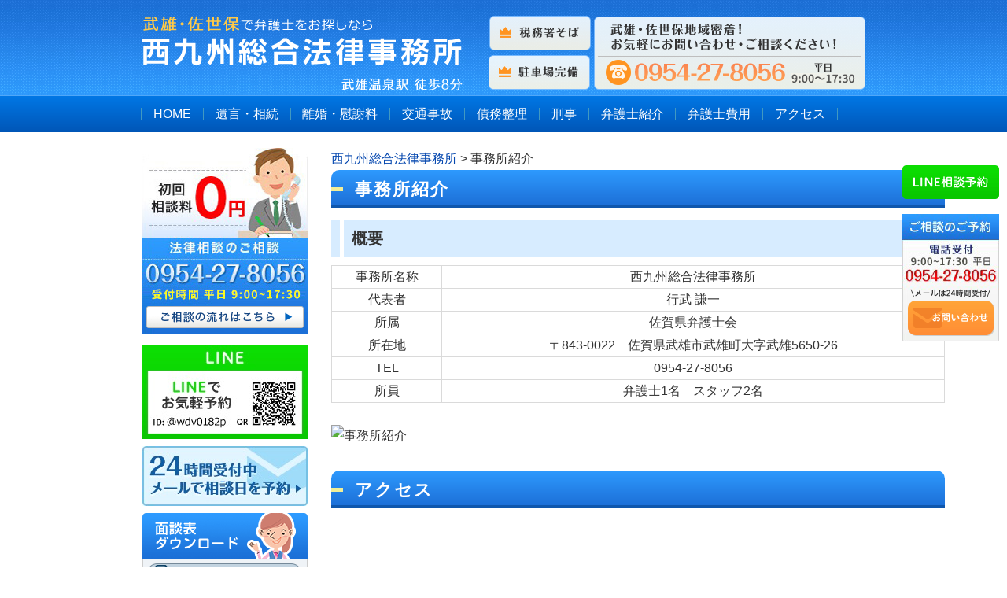

--- FILE ---
content_type: text/html; charset=UTF-8
request_url: https://www.nishi9shu-law.com/intro-office
body_size: 14870
content:
<!DOCTYPE html>
<html lang="ja">
<head>
<meta charset="UTF-8" />
<meta name="viewport" content="width=device-width, initial-scale=1.0, maximum-scale=1.0, minimum-scale=1.0">
<title>事務所紹介 | 西九州総合法律事務所</title>
<link rel="stylesheet" type="text/css" media="all" href="https://www.nishi9shu-law.com/wp-content/themes/original-template/style.css" />
<script src="http://maps.google.com/maps/api/js?key=AIzaSyAKAv29BlbQEDZ-OngWmhlqWe--LV4DYEc"></script>
<script type="text/javascript" src="https://www.nishi9shu-law.com/wp-content/themes/original-template/js/jquery.min.js">
</script>



<!-- Google Tag Manager -->
<script>
(function(w,d,s,l,i){w[l]=w[l]||[];w[l].push({'gtm.start':
new Date().getTime(),event:'gtm.js'});var f=d.getElementsByTagName(s)[0],
j=d.createElement(s),dl=l!='dataLayer'?'&l='+l:'';j.async=true;j.src=
'https://www.googletagmanager.com/gtm.js?id='+i+dl;f.parentNode.insertBefore(j,f);
})(window,document,'script','dataLayer','GTM-KNZ8XMV');
</script>
<!-- End Google Tag Manager -->


<script>
/*-------------------------------------
メインビジュアル固定
-------------------------------------*/
jQuery(function($) {
  
var nav    = $('#global_nav'),
    offset = nav.offset();
  
$(window).scroll(function () {
  if($(window).scrollTop() > offset.top) {
    nav.addClass('fixed');
  } else {
    nav.removeClass('fixed');
  }
});
  
});
</script>

<script>
/*-------------------------------------
	MENU
-------------------------------------*/
	jQuery(function($) {
		$(".spmenu_btn").on("click", function() {
			$(this).next().slideToggle();
			$(this).toggleClass("active");
		});
	});
</script>

<script>
/*-------------------------------------
   ACCORDION
-------------------------------------*/
jQuery(function($) {
    function accordion() {
        $(this).toggleClass("active").next().slideToggle(300);
    }
    $(".accordion .toggle").click(accordion);
});
</script>

<script>
/*jQuery(function() {
    var cnt=0;
    jQuery(".sub-menu > li").each(function() {
        ++cnt;
    });
    jQuery(".menu-item a").text("リストタグの要素数は"+cnt+"です。");
});*/
</script>

<meta name='robots' content='max-image-preview:large' />

<!-- All in One SEO Pack 2.3.12.2.1 by Michael Torbert of Semper Fi Web Designob_start_detected [-1,-1] -->
<link rel="canonical" href="https://www.nishi9shu-law.com/intro-office" />
<meta property="og:title" content="事務所紹介 | 西九州総合法律事務所" />
<meta property="og:type" content="article" />
<meta property="og:url" content="https://www.nishi9shu-law.com/intro-office" />
<meta property="og:image" content="http:https://www.nishi9shu-law.com/wp-content/plugins/all-in-one-seo-pack/images/default-user-image.png" />
<meta property="og:site_name" content="西九州総合法律事務所" />
<meta property="fb:admins" content="DJ4T5fhQZwI" />
<meta property="og:description" content=" 概要    事務所名称 西九州総合法律事務所   代表者 行武 謙一   所属 佐賀県弁護士会   所在地 〒843-0022　佐賀県武雄市武雄町大字武雄5650-26   TEL 0954-27-8056   所員 弁護士1名　スタッフ2名         アクセス" />
<meta property="article:publisher" content="https://www.facebook.com/XiJiuZhouZongHeFaLuShiWuSuo/" />
<meta property="article:published_time" content="2017-06-08T11:59:57Z" />
<meta property="article:modified_time" content="2017-07-31T18:16:11Z" />
<meta name="twitter:card" content="summary" />
<meta name="twitter:title" content="事務所紹介 | 西九州総合法律事務所" />
<meta name="twitter:description" content=" 概要    事務所名称 西九州総合法律事務所   代表者 行武 謙一   所属 佐賀県弁護士会   所在地 〒843-0022　佐賀県武雄市武雄町大字武雄5650-26   TEL 0954-27-8056   所員 弁護士1名　スタッフ2名         アクセス" />
<meta name="twitter:image" content="http:https://www.nishi9shu-law.com/wp-content/plugins/all-in-one-seo-pack/images/default-user-image.png" />
<meta itemprop="image" content="http:https://www.nishi9shu-law.com/wp-content/plugins/all-in-one-seo-pack/images/default-user-image.png" />
<!-- /all in one seo pack -->
<script type="text/javascript">
/* <![CDATA[ */
window._wpemojiSettings = {"baseUrl":"https:\/\/s.w.org\/images\/core\/emoji\/15.0.3\/72x72\/","ext":".png","svgUrl":"https:\/\/s.w.org\/images\/core\/emoji\/15.0.3\/svg\/","svgExt":".svg","source":{"concatemoji":"https:\/\/www.nishi9shu-law.com\/wp-includes\/js\/wp-emoji-release.min.js?ver=6.5.7"}};
/*! This file is auto-generated */
!function(i,n){var o,s,e;function c(e){try{var t={supportTests:e,timestamp:(new Date).valueOf()};sessionStorage.setItem(o,JSON.stringify(t))}catch(e){}}function p(e,t,n){e.clearRect(0,0,e.canvas.width,e.canvas.height),e.fillText(t,0,0);var t=new Uint32Array(e.getImageData(0,0,e.canvas.width,e.canvas.height).data),r=(e.clearRect(0,0,e.canvas.width,e.canvas.height),e.fillText(n,0,0),new Uint32Array(e.getImageData(0,0,e.canvas.width,e.canvas.height).data));return t.every(function(e,t){return e===r[t]})}function u(e,t,n){switch(t){case"flag":return n(e,"\ud83c\udff3\ufe0f\u200d\u26a7\ufe0f","\ud83c\udff3\ufe0f\u200b\u26a7\ufe0f")?!1:!n(e,"\ud83c\uddfa\ud83c\uddf3","\ud83c\uddfa\u200b\ud83c\uddf3")&&!n(e,"\ud83c\udff4\udb40\udc67\udb40\udc62\udb40\udc65\udb40\udc6e\udb40\udc67\udb40\udc7f","\ud83c\udff4\u200b\udb40\udc67\u200b\udb40\udc62\u200b\udb40\udc65\u200b\udb40\udc6e\u200b\udb40\udc67\u200b\udb40\udc7f");case"emoji":return!n(e,"\ud83d\udc26\u200d\u2b1b","\ud83d\udc26\u200b\u2b1b")}return!1}function f(e,t,n){var r="undefined"!=typeof WorkerGlobalScope&&self instanceof WorkerGlobalScope?new OffscreenCanvas(300,150):i.createElement("canvas"),a=r.getContext("2d",{willReadFrequently:!0}),o=(a.textBaseline="top",a.font="600 32px Arial",{});return e.forEach(function(e){o[e]=t(a,e,n)}),o}function t(e){var t=i.createElement("script");t.src=e,t.defer=!0,i.head.appendChild(t)}"undefined"!=typeof Promise&&(o="wpEmojiSettingsSupports",s=["flag","emoji"],n.supports={everything:!0,everythingExceptFlag:!0},e=new Promise(function(e){i.addEventListener("DOMContentLoaded",e,{once:!0})}),new Promise(function(t){var n=function(){try{var e=JSON.parse(sessionStorage.getItem(o));if("object"==typeof e&&"number"==typeof e.timestamp&&(new Date).valueOf()<e.timestamp+604800&&"object"==typeof e.supportTests)return e.supportTests}catch(e){}return null}();if(!n){if("undefined"!=typeof Worker&&"undefined"!=typeof OffscreenCanvas&&"undefined"!=typeof URL&&URL.createObjectURL&&"undefined"!=typeof Blob)try{var e="postMessage("+f.toString()+"("+[JSON.stringify(s),u.toString(),p.toString()].join(",")+"));",r=new Blob([e],{type:"text/javascript"}),a=new Worker(URL.createObjectURL(r),{name:"wpTestEmojiSupports"});return void(a.onmessage=function(e){c(n=e.data),a.terminate(),t(n)})}catch(e){}c(n=f(s,u,p))}t(n)}).then(function(e){for(var t in e)n.supports[t]=e[t],n.supports.everything=n.supports.everything&&n.supports[t],"flag"!==t&&(n.supports.everythingExceptFlag=n.supports.everythingExceptFlag&&n.supports[t]);n.supports.everythingExceptFlag=n.supports.everythingExceptFlag&&!n.supports.flag,n.DOMReady=!1,n.readyCallback=function(){n.DOMReady=!0}}).then(function(){return e}).then(function(){var e;n.supports.everything||(n.readyCallback(),(e=n.source||{}).concatemoji?t(e.concatemoji):e.wpemoji&&e.twemoji&&(t(e.twemoji),t(e.wpemoji)))}))}((window,document),window._wpemojiSettings);
/* ]]> */
</script>
<style id='wp-emoji-styles-inline-css' type='text/css'>

	img.wp-smiley, img.emoji {
		display: inline !important;
		border: none !important;
		box-shadow: none !important;
		height: 1em !important;
		width: 1em !important;
		margin: 0 0.07em !important;
		vertical-align: -0.1em !important;
		background: none !important;
		padding: 0 !important;
	}
</style>
<link rel='stylesheet' id='wp-block-library-css' href='https://www.nishi9shu-law.com/wp-includes/css/dist/block-library/style.min.css' type='text/css' media='all' />
<style id='classic-theme-styles-inline-css' type='text/css'>
/*! This file is auto-generated */
.wp-block-button__link{color:#fff;background-color:#32373c;border-radius:9999px;box-shadow:none;text-decoration:none;padding:calc(.667em + 2px) calc(1.333em + 2px);font-size:1.125em}.wp-block-file__button{background:#32373c;color:#fff;text-decoration:none}
</style>
<style id='global-styles-inline-css' type='text/css'>
body{--wp--preset--color--black: #000000;--wp--preset--color--cyan-bluish-gray: #abb8c3;--wp--preset--color--white: #ffffff;--wp--preset--color--pale-pink: #f78da7;--wp--preset--color--vivid-red: #cf2e2e;--wp--preset--color--luminous-vivid-orange: #ff6900;--wp--preset--color--luminous-vivid-amber: #fcb900;--wp--preset--color--light-green-cyan: #7bdcb5;--wp--preset--color--vivid-green-cyan: #00d084;--wp--preset--color--pale-cyan-blue: #8ed1fc;--wp--preset--color--vivid-cyan-blue: #0693e3;--wp--preset--color--vivid-purple: #9b51e0;--wp--preset--gradient--vivid-cyan-blue-to-vivid-purple: linear-gradient(135deg,rgba(6,147,227,1) 0%,rgb(155,81,224) 100%);--wp--preset--gradient--light-green-cyan-to-vivid-green-cyan: linear-gradient(135deg,rgb(122,220,180) 0%,rgb(0,208,130) 100%);--wp--preset--gradient--luminous-vivid-amber-to-luminous-vivid-orange: linear-gradient(135deg,rgba(252,185,0,1) 0%,rgba(255,105,0,1) 100%);--wp--preset--gradient--luminous-vivid-orange-to-vivid-red: linear-gradient(135deg,rgba(255,105,0,1) 0%,rgb(207,46,46) 100%);--wp--preset--gradient--very-light-gray-to-cyan-bluish-gray: linear-gradient(135deg,rgb(238,238,238) 0%,rgb(169,184,195) 100%);--wp--preset--gradient--cool-to-warm-spectrum: linear-gradient(135deg,rgb(74,234,220) 0%,rgb(151,120,209) 20%,rgb(207,42,186) 40%,rgb(238,44,130) 60%,rgb(251,105,98) 80%,rgb(254,248,76) 100%);--wp--preset--gradient--blush-light-purple: linear-gradient(135deg,rgb(255,206,236) 0%,rgb(152,150,240) 100%);--wp--preset--gradient--blush-bordeaux: linear-gradient(135deg,rgb(254,205,165) 0%,rgb(254,45,45) 50%,rgb(107,0,62) 100%);--wp--preset--gradient--luminous-dusk: linear-gradient(135deg,rgb(255,203,112) 0%,rgb(199,81,192) 50%,rgb(65,88,208) 100%);--wp--preset--gradient--pale-ocean: linear-gradient(135deg,rgb(255,245,203) 0%,rgb(182,227,212) 50%,rgb(51,167,181) 100%);--wp--preset--gradient--electric-grass: linear-gradient(135deg,rgb(202,248,128) 0%,rgb(113,206,126) 100%);--wp--preset--gradient--midnight: linear-gradient(135deg,rgb(2,3,129) 0%,rgb(40,116,252) 100%);--wp--preset--font-size--small: 13px;--wp--preset--font-size--medium: 20px;--wp--preset--font-size--large: 36px;--wp--preset--font-size--x-large: 42px;--wp--preset--spacing--20: 0.44rem;--wp--preset--spacing--30: 0.67rem;--wp--preset--spacing--40: 1rem;--wp--preset--spacing--50: 1.5rem;--wp--preset--spacing--60: 2.25rem;--wp--preset--spacing--70: 3.38rem;--wp--preset--spacing--80: 5.06rem;--wp--preset--shadow--natural: 6px 6px 9px rgba(0, 0, 0, 0.2);--wp--preset--shadow--deep: 12px 12px 50px rgba(0, 0, 0, 0.4);--wp--preset--shadow--sharp: 6px 6px 0px rgba(0, 0, 0, 0.2);--wp--preset--shadow--outlined: 6px 6px 0px -3px rgba(255, 255, 255, 1), 6px 6px rgba(0, 0, 0, 1);--wp--preset--shadow--crisp: 6px 6px 0px rgba(0, 0, 0, 1);}:where(.is-layout-flex){gap: 0.5em;}:where(.is-layout-grid){gap: 0.5em;}body .is-layout-flex{display: flex;}body .is-layout-flex{flex-wrap: wrap;align-items: center;}body .is-layout-flex > *{margin: 0;}body .is-layout-grid{display: grid;}body .is-layout-grid > *{margin: 0;}:where(.wp-block-columns.is-layout-flex){gap: 2em;}:where(.wp-block-columns.is-layout-grid){gap: 2em;}:where(.wp-block-post-template.is-layout-flex){gap: 1.25em;}:where(.wp-block-post-template.is-layout-grid){gap: 1.25em;}.has-black-color{color: var(--wp--preset--color--black) !important;}.has-cyan-bluish-gray-color{color: var(--wp--preset--color--cyan-bluish-gray) !important;}.has-white-color{color: var(--wp--preset--color--white) !important;}.has-pale-pink-color{color: var(--wp--preset--color--pale-pink) !important;}.has-vivid-red-color{color: var(--wp--preset--color--vivid-red) !important;}.has-luminous-vivid-orange-color{color: var(--wp--preset--color--luminous-vivid-orange) !important;}.has-luminous-vivid-amber-color{color: var(--wp--preset--color--luminous-vivid-amber) !important;}.has-light-green-cyan-color{color: var(--wp--preset--color--light-green-cyan) !important;}.has-vivid-green-cyan-color{color: var(--wp--preset--color--vivid-green-cyan) !important;}.has-pale-cyan-blue-color{color: var(--wp--preset--color--pale-cyan-blue) !important;}.has-vivid-cyan-blue-color{color: var(--wp--preset--color--vivid-cyan-blue) !important;}.has-vivid-purple-color{color: var(--wp--preset--color--vivid-purple) !important;}.has-black-background-color{background-color: var(--wp--preset--color--black) !important;}.has-cyan-bluish-gray-background-color{background-color: var(--wp--preset--color--cyan-bluish-gray) !important;}.has-white-background-color{background-color: var(--wp--preset--color--white) !important;}.has-pale-pink-background-color{background-color: var(--wp--preset--color--pale-pink) !important;}.has-vivid-red-background-color{background-color: var(--wp--preset--color--vivid-red) !important;}.has-luminous-vivid-orange-background-color{background-color: var(--wp--preset--color--luminous-vivid-orange) !important;}.has-luminous-vivid-amber-background-color{background-color: var(--wp--preset--color--luminous-vivid-amber) !important;}.has-light-green-cyan-background-color{background-color: var(--wp--preset--color--light-green-cyan) !important;}.has-vivid-green-cyan-background-color{background-color: var(--wp--preset--color--vivid-green-cyan) !important;}.has-pale-cyan-blue-background-color{background-color: var(--wp--preset--color--pale-cyan-blue) !important;}.has-vivid-cyan-blue-background-color{background-color: var(--wp--preset--color--vivid-cyan-blue) !important;}.has-vivid-purple-background-color{background-color: var(--wp--preset--color--vivid-purple) !important;}.has-black-border-color{border-color: var(--wp--preset--color--black) !important;}.has-cyan-bluish-gray-border-color{border-color: var(--wp--preset--color--cyan-bluish-gray) !important;}.has-white-border-color{border-color: var(--wp--preset--color--white) !important;}.has-pale-pink-border-color{border-color: var(--wp--preset--color--pale-pink) !important;}.has-vivid-red-border-color{border-color: var(--wp--preset--color--vivid-red) !important;}.has-luminous-vivid-orange-border-color{border-color: var(--wp--preset--color--luminous-vivid-orange) !important;}.has-luminous-vivid-amber-border-color{border-color: var(--wp--preset--color--luminous-vivid-amber) !important;}.has-light-green-cyan-border-color{border-color: var(--wp--preset--color--light-green-cyan) !important;}.has-vivid-green-cyan-border-color{border-color: var(--wp--preset--color--vivid-green-cyan) !important;}.has-pale-cyan-blue-border-color{border-color: var(--wp--preset--color--pale-cyan-blue) !important;}.has-vivid-cyan-blue-border-color{border-color: var(--wp--preset--color--vivid-cyan-blue) !important;}.has-vivid-purple-border-color{border-color: var(--wp--preset--color--vivid-purple) !important;}.has-vivid-cyan-blue-to-vivid-purple-gradient-background{background: var(--wp--preset--gradient--vivid-cyan-blue-to-vivid-purple) !important;}.has-light-green-cyan-to-vivid-green-cyan-gradient-background{background: var(--wp--preset--gradient--light-green-cyan-to-vivid-green-cyan) !important;}.has-luminous-vivid-amber-to-luminous-vivid-orange-gradient-background{background: var(--wp--preset--gradient--luminous-vivid-amber-to-luminous-vivid-orange) !important;}.has-luminous-vivid-orange-to-vivid-red-gradient-background{background: var(--wp--preset--gradient--luminous-vivid-orange-to-vivid-red) !important;}.has-very-light-gray-to-cyan-bluish-gray-gradient-background{background: var(--wp--preset--gradient--very-light-gray-to-cyan-bluish-gray) !important;}.has-cool-to-warm-spectrum-gradient-background{background: var(--wp--preset--gradient--cool-to-warm-spectrum) !important;}.has-blush-light-purple-gradient-background{background: var(--wp--preset--gradient--blush-light-purple) !important;}.has-blush-bordeaux-gradient-background{background: var(--wp--preset--gradient--blush-bordeaux) !important;}.has-luminous-dusk-gradient-background{background: var(--wp--preset--gradient--luminous-dusk) !important;}.has-pale-ocean-gradient-background{background: var(--wp--preset--gradient--pale-ocean) !important;}.has-electric-grass-gradient-background{background: var(--wp--preset--gradient--electric-grass) !important;}.has-midnight-gradient-background{background: var(--wp--preset--gradient--midnight) !important;}.has-small-font-size{font-size: var(--wp--preset--font-size--small) !important;}.has-medium-font-size{font-size: var(--wp--preset--font-size--medium) !important;}.has-large-font-size{font-size: var(--wp--preset--font-size--large) !important;}.has-x-large-font-size{font-size: var(--wp--preset--font-size--x-large) !important;}
.wp-block-navigation a:where(:not(.wp-element-button)){color: inherit;}
:where(.wp-block-post-template.is-layout-flex){gap: 1.25em;}:where(.wp-block-post-template.is-layout-grid){gap: 1.25em;}
:where(.wp-block-columns.is-layout-flex){gap: 2em;}:where(.wp-block-columns.is-layout-grid){gap: 2em;}
.wp-block-pullquote{font-size: 1.5em;line-height: 1.6;}
</style>
<link rel='stylesheet' id='contact-form-7-css' href='https://www.nishi9shu-law.com/wp-content/plugins/contact-form-7/includes/css/styles.css?ver=4.7' type='text/css' media='all' />
<link rel='stylesheet' id='jquery.lightbox.min.css-css' href='https://www.nishi9shu-law.com/wp-content/plugins/wp-jquery-lightbox/styles/lightbox.min.css?ver=1.4.6' type='text/css' media='all' />
<!--n2css--><script type="text/javascript" src="https://www.nishi9shu-law.com/wp-includes/js/jquery/jquery.min.js?ver=3.7.1" id="jquery-core-js"></script>
<script type="text/javascript" src="https://www.nishi9shu-law.com/wp-includes/js/jquery/jquery-migrate.min.js?ver=3.4.1" id="jquery-migrate-js"></script>
<link rel="https://api.w.org/" href="https://www.nishi9shu-law.com/wp-json/" /><link rel="alternate" type="application/json" href="https://www.nishi9shu-law.com/wp-json/wp/v2/pages/37" /><link rel="EditURI" type="application/rsd+xml" title="RSD" href="https://www.nishi9shu-law.com/xmlrpc.php?rsd" />
<meta name="generator" content="WordPress 6.5.7" />
<link rel='shortlink' href='https://www.nishi9shu-law.com/?p=37' />
<link rel="alternate" type="application/json+oembed" href="https://www.nishi9shu-law.com/wp-json/oembed/1.0/embed?url=https%3A%2F%2Fwww.nishi9shu-law.com%2Fintro-office" />
<link rel="alternate" type="text/xml+oembed" href="https://www.nishi9shu-law.com/wp-json/oembed/1.0/embed?url=https%3A%2F%2Fwww.nishi9shu-law.com%2Fintro-office&#038;format=xml" />
<style>.simplemap img{max-width:none !important;padding:0 !important;margin:0 !important;}.staticmap,.staticmap img{max-width:100% !important;height:auto !important;}.simplemap .simplemap-content{display:none;}</style>
<script>var google_map_api_key = 'AIzaSyAKAv29BlbQEDZ-OngWmhlqWe--LV4DYEc';</script><meta name="google-site-verification" content="LR5Cl4xppWzYAq0HFdh0v_eK36gBP_w3F45ES7ItByw" />
</head>
<body class="home">




<!-- Google Tag Manager (noscript) -->
<noscript>
/*
<iframe src="https://www.googletagmanager.com/ns.html?id=GTM-KNZ8XMV"
height="0" width="0" style="display:none;visibility:hidden"></iframe>
*/
</noscript>
<!-- End Google Tag Manager (noscript) -->


<header>
  <div id="header" class="clear">
    <h1><a href="https://www.nishi9shu-law.com/"><img src="https://www.nishi9shu-law.com/wp-content/uploads/common/top_logo.png" width="408" height="auto" alt="武雄・佐世保で弁護士をお探しなら　西九州総合法律事務所"></a></h1>
    <div class="header-utility pc-display">
        <img src="https://www.nishi9shu-law.com/wp-content/uploads/common/headerBtn01.png" width="129" height="auto" alt="税務署そば">
	<img src="https://www.nishi9shu-law.com/wp-content/uploads/common/headerBtn02.png" width="129" height="auto" alt="駐車場完備">
        <a href="tel:0954278056"><img src="https://www.nishi9shu-law.com/wp-content/uploads/common/headerBtn03.png" width="345" height="auto" alt="武雄・佐世保地域密着型！お気軽にお問い合わせ・ご相談ください。"></a>
    </div>
<!-- sp表示用 -->
<div class="header-utility sp-display">
        <img src="https://www.nishi9shu-law.com/wp-content/uploads/common/headerBtn01.png" width="24%" height="auto" alt="税務署そば">
	<img src="https://www.nishi9shu-law.com/wp-content/uploads/common/headerBtn02.png" width="24%" height="auto" alt="駐車場完備">
        <a href="tel:0954278056"><img src="https://www.nishi9shu-law.com/wp-content/uploads/common/sp_headerBtn03.png" width="12%" height="auto" alt="電話する"></a>
    <div id="menu_box" class="sp-display">
        <span class="spmenu_btn"><img src="https://www.nishi9shu-law.com/wp-content/uploads/common/sp_menu.png" width="80%" height="auto" alt="MENU" /></span>
        <div class="menu-sp-menu-container"><ul id="menu-sp-menu" class="menu"><li id="menu-item-1678" class="menu-item menu-item-type-post_type menu-item-object-page menu-item-home menu-item-1678"><a href="https://www.nishi9shu-law.com/">HOME</a></li>
<li id="menu-item-1679" class="menu-item menu-item-type-post_type menu-item-object-page menu-item-1679"><a href="https://www.nishi9shu-law.com/will">遺言・相続</a></li>
<li id="menu-item-1680" class="menu-item menu-item-type-post_type menu-item-object-page menu-item-1680"><a href="https://www.nishi9shu-law.com/%e9%9b%a2%e5%a9%9a%e3%83%bb%e6%85%b0%e8%ac%9d%e6%96%99">離婚・慰謝料</a></li>
<li id="menu-item-1681" class="menu-item menu-item-type-post_type menu-item-object-page menu-item-1681"><a href="https://www.nishi9shu-law.com/%e4%ba%a4%e9%80%9a%e4%ba%8b%e6%95%85">交通事故</a></li>
<li id="menu-item-1682" class="menu-item menu-item-type-post_type menu-item-object-page menu-item-1682"><a href="https://www.nishi9shu-law.com/%e5%82%b5%e5%8b%99%e6%95%b4%e7%90%86">債務整理</a></li>
<li id="menu-item-1968" class="menu-item menu-item-type-post_type menu-item-object-page menu-item-1968"><a href="https://www.nishi9shu-law.com/%e5%88%91%e4%ba%8b">刑事</a></li>
<li id="menu-item-1683" class="menu-item menu-item-type-post_type menu-item-object-page menu-item-1683"><a href="https://www.nishi9shu-law.com/intro-lawyer">弁護士紹介</a></li>
<li id="menu-item-1684" class="menu-item menu-item-type-post_type menu-item-object-page menu-item-1684"><a href="https://www.nishi9shu-law.com/cost">弁護士費用</a></li>
<li id="menu-item-1685" class="menu-item menu-item-type-post_type menu-item-object-page menu-item-1685"><a href="https://www.nishi9shu-law.com/access">アクセス</a></li>
</ul></div>        </div><!-- .menu-box end -->
    </div><!-- .header-utility sp-display end -->
<!-- sp表示用 end -->
  </div><!-- #header end -->
<div class="global_nav_lap pc-display">
    <nav id="global_nav" role="navigation">
    <div class="inner">
        
<ul id="menu-%e3%83%98%e3%83%83%e3%83%80%e3%83%bc%e3%83%a1%e3%83%8b%e3%83%a5%e3%83%bc" class="menu"><li id="menu-item-660" class="menu-item menu-item-type-post_type menu-item-object-page menu-item-home menu-item-660"><a href="https://www.nishi9shu-law.com/">HOME</a></li>
<li id="menu-item-867" class="menu-item menu-item-type-post_type menu-item-object-page menu-item-867"><a href="https://www.nishi9shu-law.com/will">遺言・相続</a></li>
<li id="menu-item-868" class="menu-item menu-item-type-post_type menu-item-object-page menu-item-868"><a href="https://www.nishi9shu-law.com/%e9%9b%a2%e5%a9%9a%e3%83%bb%e6%85%b0%e8%ac%9d%e6%96%99">離婚・慰謝料</a></li>
<li id="menu-item-945" class="menu-item menu-item-type-post_type menu-item-object-page menu-item-945"><a href="https://www.nishi9shu-law.com/%e4%ba%a4%e9%80%9a%e4%ba%8b%e6%95%85">交通事故</a></li>
<li id="menu-item-944" class="menu-item menu-item-type-post_type menu-item-object-page menu-item-944"><a href="https://www.nishi9shu-law.com/%e5%82%b5%e5%8b%99%e6%95%b4%e7%90%86">債務整理</a></li>
<li id="menu-item-1967" class="menu-item menu-item-type-post_type menu-item-object-page menu-item-1967"><a href="https://www.nishi9shu-law.com/%e5%88%91%e4%ba%8b">刑事</a></li>
<li id="menu-item-394" class="menu-item menu-item-type-post_type menu-item-object-page menu-item-394"><a href="https://www.nishi9shu-law.com/intro-lawyer">弁護士紹介</a></li>
<li id="menu-item-395" class="menu-item menu-item-type-post_type menu-item-object-page menu-item-395"><a href="https://www.nishi9shu-law.com/cost">弁護士費用</a></li>
<li id="menu-item-983" class="menu-item menu-item-type-post_type menu-item-object-page menu-item-983"><a href="https://www.nishi9shu-law.com/access">アクセス</a></li>
</ul>    
     </div>
     </nav>
</div>
</header>
<article>

<div id="banner-side-fixed" class="pc-display">
<div class="banner-side-inner">
<p><a href="https://line.me/R/ti/p/%40wdv0182p"><img src="/wp-content/uploads/common/f-banner01.png" alt="LINE相談予約" width="123" height="auto" /><!-- <img src="//www.nishi9shu-law.com/qaidaelax3eex6ielooka9mahceeQuei/wp-content/uploads/common/f-banner01.png" alt="LINE相談予約" width="123" height="auto" /> --></a></p>
<div><a href="./form/"><img src="/wp-content/uploads/common/f-banner02-2.png" alt="ご相談のご予約" width="110" height="auto" /><!-- <img src="//www.nishi9shu-law.com/qaidaelax3eex6ielooka9mahceeQuei/wp-content/uploads/common/f-banner02-2.png" alt="ご相談のご予約" width="110" height="auto" /> --></a></div>
</div>
</div>

<div id="fb-root"></div>
<script>(function(d, s, id) {
  var js, fjs = d.getElementsByTagName(s)[0];
  if (d.getElementById(id)) return;
  js = d.createElement(s); js.id = id;
  js.src = 'https://connect.facebook.net/ja_JP/sdk.js#xfbml=1&version=v2.10';
  fjs.parentNode.insertBefore(js, fjs);
}(document, 'script', 'facebook-jssdk'));</script><!--<article>-->
<div id="article-inner">
<div id="wrapper_page">
<div class="sidebar pc-display">
  <div class="side-banner-group">
    <h2 style="display:none;">初回相談料0円</h2>			<div class="textwidget"><figure class="side-first">
      <img src="https://www.nishi9shu-law.com/wp-content/uploads/common/s-banner01-1.jpg" alt="初回相談料0円" width="210" height="auto" />
      <a href="./consul/">
        <img src="https://www.nishi9shu-law.com/wp-content/uploads/common/s-banner01-2.png" alt="初回相談料0円" width="200" height="auto" />
      </a>
    </figure></div>
		<h2 style="display:none;">LINEでお気軽予約</h2>			<div class="textwidget"><figure>
      <a href="https://line.me/R/ti/p/%40wdv0182p">
        <img src="https://www.nishi9shu-law.com/wp-content/uploads/common/s-banner02.jpg" alt="LINEでお気軽予約" width="210" height="auto" />
      </a>
    </figure></div>
		<h2 style="display:none;">24時間メールで相談予約受付中</h2>			<div class="textwidget"><figure>
      <a href="./form">
        <img src="https://www.nishi9shu-law.com/wp-content/uploads/common/s-banner03.jpg" alt="24時間メールで相談予約受付中" width="210" height="auto" />
      </a>
    </figure></div>
		<h2 style="display:none;">面談表ダウンロード</h2>			<div class="textwidget"><figure class="side-sec">
      <img src="https://www.nishi9shu-law.com/wp-content/uploads/common/s-banner04-1.png" alt="面談表ダウンロード" width="210" height="auto" />
      <a href="###">
        <img src="https://www.nishi9shu-law.com/wp-content/uploads/common/s-banner04-2.png" alt="PDF相談表はこちら" width="200" height="auto" />
      </a>
      <a href="###">
        <img src="https://www.nishi9shu-law.com/wp-content/uploads/common/s-banner04-3.png" alt="WORD相談表はこちら" width="200" height="auto" />
      </a>
    </figure></div>
		    
  </div>

  <div class="side-content">
    <h2>Contents menu</h2>
    <!--<div class="menu-side-navi-container"><ul id="menu-side-navi" class="menu"><li id="menu-item-404" class="menu-item menu-item-type-post_type menu-item-object-page current-menu-item page_item page-item-37 current_page_item menu-item-404"><a href="https://www.nishi9shu-law.com/intro-office" aria-current="page">事務所紹介</a></li>
<li id="menu-item-405" class="menu-item menu-item-type-post_type menu-item-object-page menu-item-405"><a href="https://www.nishi9shu-law.com/intro-lawyer">弁護士紹介</a></li>
<li id="menu-item-406" class="menu-item menu-item-type-post_type menu-item-object-page menu-item-406"><a href="https://www.nishi9shu-law.com/cost">弁護士費用</a></li>
<li id="menu-item-811" class="menu-item menu-item-type-post_type menu-item-object-page menu-item-has-children menu-item-811"><a href="https://www.nishi9shu-law.com/%e9%9b%a2%e5%a9%9a%e3%83%bb%e6%85%b0%e8%ac%9d%e6%96%99">離婚・慰謝料</a>
<ul class="sub-menu">
	<li id="menu-item-1486" class="menu-item menu-item-type-post_type menu-item-object-page menu-item-has-children menu-item-1486"><a href="https://www.nishi9shu-law.com/%e9%9b%a2%e5%a9%9a%e3%83%bb%e6%85%b0%e8%ac%9d%e6%96%99/%e8%81%b7%e6%a5%ad%e5%88%a5%e3%81%ae%e9%9b%a2%e5%a9%9a">職業別の離婚</a>
	<ul class="sub-menu">
		<li id="menu-item-828" class="menu-item menu-item-type-post_type menu-item-object-page menu-item-828"><a href="https://www.nishi9shu-law.com/%e9%9b%a2%e5%a9%9a%e3%83%bb%e6%85%b0%e8%ac%9d%e6%96%99/%e8%81%b7%e6%a5%ad%e5%88%a5%e3%81%ae%e9%9b%a2%e5%a9%9a/%e4%bc%9a%e7%a4%be%e7%b5%8c%e5%96%b6%e8%80%85%e3%83%bb%e7%a4%be%e9%95%b7%e3%81%ae%e9%9b%a2%e5%a9%9a">会社経営者・社長の離婚</a></li>
		<li id="menu-item-829" class="menu-item menu-item-type-post_type menu-item-object-page menu-item-829"><a href="https://www.nishi9shu-law.com/%e9%9b%a2%e5%a9%9a%e3%83%bb%e6%85%b0%e8%ac%9d%e6%96%99/%e8%81%b7%e6%a5%ad%e5%88%a5%e3%81%ae%e9%9b%a2%e5%a9%9a/%e5%85%ac%e5%8b%99%e5%93%a1%e3%81%ae%e9%9b%a2%e5%a9%9a%e5%95%8f%e9%a1%8c">公務員の離婚問題</a></li>
		<li id="menu-item-844" class="menu-item menu-item-type-post_type menu-item-object-page menu-item-844"><a href="https://www.nishi9shu-law.com/%e9%9b%a2%e5%a9%9a%e3%83%bb%e6%85%b0%e8%ac%9d%e6%96%99/%e8%81%b7%e6%a5%ad%e5%88%a5%e3%81%ae%e9%9b%a2%e5%a9%9a/%e9%8a%80%e8%a1%8c%e5%93%a1%e3%81%ae%e9%9b%a2%e5%a9%9a%e5%95%8f%e9%a1%8c-2">銀行員の離婚問題</a></li>
	</ul>
</li>
	<li id="menu-item-1487" class="menu-item menu-item-type-post_type menu-item-object-page menu-item-has-children menu-item-1487"><a href="https://www.nishi9shu-law.com/%e9%9b%a2%e5%a9%9a%e3%83%bb%e6%85%b0%e8%ac%9d%e6%96%99/%e9%9b%a2%e5%a9%9a%e3%81%a8%e3%81%8a%e9%87%91%e3%81%ab%e3%81%a4%e3%81%84%e3%81%a6">離婚とお金について</a>
	<ul class="sub-menu">
		<li id="menu-item-836" class="menu-item menu-item-type-post_type menu-item-object-page menu-item-836"><a href="https://www.nishi9shu-law.com/%e9%9b%a2%e5%a9%9a%e3%83%bb%e6%85%b0%e8%ac%9d%e6%96%99/%e9%9b%a2%e5%a9%9a%e3%81%a8%e3%81%8a%e9%87%91%e3%81%ab%e3%81%a4%e3%81%84%e3%81%a6/%e6%85%b0%e8%ac%9d%e6%96%99%e3%81%a8%e3%81%af">慰謝料とは</a></li>
		<li id="menu-item-827" class="menu-item menu-item-type-post_type menu-item-object-page menu-item-827"><a href="https://www.nishi9shu-law.com/%e9%9b%a2%e5%a9%9a%e3%83%bb%e6%85%b0%e8%ac%9d%e6%96%99/%e9%9b%a2%e5%a9%9a%e3%81%a8%e3%81%8a%e9%87%91%e3%81%ab%e3%81%a4%e3%81%84%e3%81%a6/%e4%b8%8d%e5%80%ab%e7%9b%b8%e6%89%8b%e3%81%b8%e3%81%ae%e6%85%b0%e8%ac%9d%e6%96%99%e8%ab%8b%e6%b1%82%e3%81%ab%e3%81%a4%e3%81%84%e3%81%a6">不倫相手への慰謝料請求について</a></li>
		<li id="menu-item-837" class="menu-item menu-item-type-post_type menu-item-object-page menu-item-837"><a href="https://www.nishi9shu-law.com/%e9%9b%a2%e5%a9%9a%e3%83%bb%e6%85%b0%e8%ac%9d%e6%96%99/%e9%9b%a2%e5%a9%9a%e3%81%a8%e3%81%8a%e9%87%91%e3%81%ab%e3%81%a4%e3%81%84%e3%81%a6/%e6%85%b0%e8%ac%9d%e6%96%99%e8%ab%8b%e6%b1%82%e3%82%92%e5%8f%97%e3%81%91%e3%81%9f%e5%a0%b4%e5%90%88-2">慰謝料請求を受けた場合</a></li>
		<li id="menu-item-834" class="menu-item menu-item-type-post_type menu-item-object-page menu-item-834"><a href="https://www.nishi9shu-law.com/%e9%9b%a2%e5%a9%9a%e3%83%bb%e6%85%b0%e8%ac%9d%e6%96%99/%e9%9b%a2%e5%a9%9a%e3%81%a8%e3%81%8a%e9%87%91%e3%81%ab%e3%81%a4%e3%81%84%e3%81%a6/%e5%a9%9a%e5%a7%bb%e8%b2%bb%e7%94%a8%e3%81%ab%e3%81%a4%e3%81%84%e3%81%a6">婚姻費用について</a></li>
		<li id="menu-item-843" class="menu-item menu-item-type-post_type menu-item-object-page menu-item-843"><a href="https://www.nishi9shu-law.com/%e9%9b%a2%e5%a9%9a%e3%83%bb%e6%85%b0%e8%ac%9d%e6%96%99/%e9%9b%a2%e5%a9%9a%e3%81%a8%e3%81%8a%e9%87%91%e3%81%ab%e3%81%a4%e3%81%84%e3%81%a6/%e8%b2%a1%e7%94%a3%e5%88%86%e4%b8%8e-2">財産分与</a></li>
		<li id="menu-item-846" class="menu-item menu-item-type-post_type menu-item-object-page menu-item-846"><a href="https://www.nishi9shu-law.com/%e9%9b%a2%e5%a9%9a%e3%83%bb%e6%85%b0%e8%ac%9d%e6%96%99/%e9%9b%a2%e5%a9%9a%e3%81%a8%e3%81%8a%e9%87%91%e3%81%ab%e3%81%a4%e3%81%84%e3%81%a6/%e9%9b%a2%e5%a9%9a%e3%81%a8%e5%b9%b4%e9%87%91%e3%81%ae%e5%95%8f%e9%a1%8c-2">離婚と年金の問題</a></li>
		<li id="menu-item-850" class="menu-item menu-item-type-post_type menu-item-object-page menu-item-850"><a href="https://www.nishi9shu-law.com/%e9%9b%a2%e5%a9%9a%e3%83%bb%e6%85%b0%e8%ac%9d%e6%96%99/%e9%9b%a2%e5%a9%9a%e3%81%a8%e3%81%8a%e9%87%91%e3%81%ab%e3%81%a4%e3%81%84%e3%81%a6/%e9%a4%8a%e8%82%b2%e8%b2%bb%e3%81%ab%e3%81%a4%e3%81%84%e3%81%a6-2">養育費について</a></li>
	</ul>
</li>
	<li id="menu-item-847" class="menu-item menu-item-type-post_type menu-item-object-page menu-item-has-children menu-item-847"><a href="https://www.nishi9shu-law.com/%e9%9b%a2%e5%a9%9a%e3%83%bb%e6%85%b0%e8%ac%9d%e6%96%99/%e9%9b%a2%e5%a9%9a%e3%81%ae%e7%a8%ae%e9%a1%9e-2">離婚の段階・種類</a>
	<ul class="sub-menu">
		<li id="menu-item-831" class="menu-item menu-item-type-post_type menu-item-object-page menu-item-831"><a href="https://www.nishi9shu-law.com/%e9%9b%a2%e5%a9%9a%e3%83%bb%e6%85%b0%e8%ac%9d%e6%96%99/%e9%9b%a2%e5%a9%9a%e3%81%ae%e7%a8%ae%e9%a1%9e-2/%e5%88%a5%e5%b1%85%e4%b8%ad%e3%81%a7%e9%9b%a2%e5%a9%9a%e3%82%92%e3%81%8a%e8%80%83%e3%81%88%e3%81%ae%e6%96%b9">別居中で離婚をお考えの方</a></li>
		<li id="menu-item-845" class="menu-item menu-item-type-post_type menu-item-object-page menu-item-845"><a href="https://www.nishi9shu-law.com/%e9%9b%a2%e5%a9%9a%e3%83%bb%e6%85%b0%e8%ac%9d%e6%96%99/%e9%9b%a2%e5%a9%9a%e3%81%ae%e7%a8%ae%e9%a1%9e-2/%e9%9b%a2%e5%a9%9a%e3%81%99%e3%82%8b%e3%81%93%e3%81%a8%e3%82%92%e6%b1%ba%e6%84%8f%e3%81%97%e3%81%9f%e6%96%b9-2">離婚することを決意した方</a></li>
		<li id="menu-item-832" class="menu-item menu-item-type-post_type menu-item-object-page menu-item-832"><a href="https://www.nishi9shu-law.com/%e9%9b%a2%e5%a9%9a%e3%83%bb%e6%85%b0%e8%ac%9d%e6%96%99/%e9%9b%a2%e5%a9%9a%e3%81%ae%e7%a8%ae%e9%a1%9e-2/%e5%8d%94%e8%ad%b0%e9%9b%a2%e5%a9%9a">協議離婚</a></li>
		<li id="menu-item-841" class="menu-item menu-item-type-post_type menu-item-object-page menu-item-841"><a href="https://www.nishi9shu-law.com/%e9%9b%a2%e5%a9%9a%e3%83%bb%e6%85%b0%e8%ac%9d%e6%96%99/%e9%9b%a2%e5%a9%9a%e3%81%ae%e7%a8%ae%e9%a1%9e-2/%e8%a3%81%e5%88%a4%e9%9b%a2%e5%a9%9a-2">裁判離婚</a></li>
	</ul>
</li>
	<li id="menu-item-1488" class="menu-item menu-item-type-post_type menu-item-object-page menu-item-has-children menu-item-1488"><a href="https://www.nishi9shu-law.com/%e9%9b%a2%e5%a9%9a%e3%83%bb%e6%85%b0%e8%ac%9d%e6%96%99/%e9%9b%a2%e5%a9%9a%e5%be%8c%e3%81%ae%e7%94%9f%e6%b4%bb">離婚後の生活について</a>
	<ul class="sub-menu">
		<li id="menu-item-848" class="menu-item menu-item-type-post_type menu-item-object-page menu-item-848"><a href="https://www.nishi9shu-law.com/%e9%9b%a2%e5%a9%9a%e3%83%bb%e6%85%b0%e8%ac%9d%e6%96%99/%e9%9b%a2%e5%a9%9a%e5%be%8c%e3%81%ae%e7%94%9f%e6%b4%bb/%e9%9b%a2%e5%a9%9a%e5%be%8c%e3%81%ae%e5%8c%bb%e7%99%82%e4%bf%9d%e9%99%ba-2">離婚後の医療保険</a></li>
		<li id="menu-item-838" class="menu-item menu-item-type-post_type menu-item-object-page menu-item-838"><a href="https://www.nishi9shu-law.com/%e9%9b%a2%e5%a9%9a%e3%83%bb%e6%85%b0%e8%ac%9d%e6%96%99/%e9%9b%a2%e5%a9%9a%e5%be%8c%e3%81%ae%e7%94%9f%e6%b4%bb/%e6%88%b8%e7%b1%8d%e3%81%a8%e5%a7%93-2">戸籍と姓</a></li>
		<li id="menu-item-830" class="menu-item menu-item-type-post_type menu-item-object-page menu-item-830"><a href="https://www.nishi9shu-law.com/%e9%9b%a2%e5%a9%9a%e3%83%bb%e6%85%b0%e8%ac%9d%e6%96%99/%e9%9b%a2%e5%a9%9a%e5%be%8c%e3%81%ae%e7%94%9f%e6%b4%bb/%e5%85%ac%e7%9a%84%e6%89%b6%e5%8a%a9">公的扶助(経済的に困窮してしまう方を援助する制度)</a></li>
		<li id="menu-item-835" class="menu-item menu-item-type-post_type menu-item-object-page menu-item-835"><a href="https://www.nishi9shu-law.com/%e9%9b%a2%e5%a9%9a%e3%83%bb%e6%85%b0%e8%ac%9d%e6%96%99/%e9%9b%a2%e5%a9%9a%e5%be%8c%e3%81%ae%e7%94%9f%e6%b4%bb/%e5%bc%b7%e5%88%b6%e5%9f%b7%e8%a1%8c">強制執行</a></li>
		<li id="menu-item-849" class="menu-item menu-item-type-post_type menu-item-object-page menu-item-849"><a href="https://www.nishi9shu-law.com/%e9%9b%a2%e5%a9%9a%e3%83%bb%e6%85%b0%e8%ac%9d%e6%96%99/%e9%9b%a2%e5%a9%9a%e5%be%8c%e3%81%ae%e7%94%9f%e6%b4%bb/%e9%9d%a2%e4%bc%9a%e4%ba%a4%e6%b5%81%e3%81%ab%e3%81%a4%e3%81%84%e3%81%a6-2">面会交流について</a></li>
	</ul>
</li>
	<li id="menu-item-833" class="menu-item menu-item-type-post_type menu-item-object-page menu-item-833"><a href="https://www.nishi9shu-law.com/%e9%9b%a2%e5%a9%9a%e3%83%bb%e6%85%b0%e8%ac%9d%e6%96%99/%e5%a5%b3%e6%80%a7%e3%81%ae%e3%81%9f%e3%82%81%e3%81%ae%e9%9b%a2%e5%a9%9a%e7%9b%b8%e8%ab%87">女性のための離婚相談</a></li>
	<li id="menu-item-840" class="menu-item menu-item-type-post_type menu-item-object-page menu-item-840"><a href="https://www.nishi9shu-law.com/%e9%9b%a2%e5%a9%9a%e3%83%bb%e6%85%b0%e8%ac%9d%e6%96%99/%e7%94%b7%e6%80%a7%e3%81%ae%e3%81%9f%e3%82%81%e3%81%ae%e9%9b%a2%e5%a9%9a%e7%9b%b8%e8%ab%87-2">男性のための離婚相談</a></li>
	<li id="menu-item-839" class="menu-item menu-item-type-post_type menu-item-object-page menu-item-839"><a href="https://www.nishi9shu-law.com/%e9%9b%a2%e5%a9%9a%e3%83%bb%e6%85%b0%e8%ac%9d%e6%96%99/%e7%86%9f%e5%b9%b4%e9%9b%a2%e5%a9%9a-2">熟年離婚</a></li>
	<li id="menu-item-842" class="menu-item menu-item-type-post_type menu-item-object-page menu-item-842"><a href="https://www.nishi9shu-law.com/%e9%9b%a2%e5%a9%9a%e3%83%bb%e6%85%b0%e8%ac%9d%e6%96%99/%e8%a6%aa%e6%a8%a9%e8%80%85%e3%81%ab%e3%81%a4%e3%81%84%e3%81%a6-2">親権者について</a></li>
</ul>
</li>
<li id="menu-item-851" class="menu-item menu-item-type-post_type menu-item-object-page menu-item-has-children menu-item-851"><a href="https://www.nishi9shu-law.com/will">遺言・相続</a>
<ul class="sub-menu">
	<li id="menu-item-822" class="menu-item menu-item-type-post_type menu-item-object-page menu-item-822"><a href="https://www.nishi9shu-law.com/will/%e7%9b%b8%e7%b6%9a%e3%81%a7%e3%81%8a%e5%9b%b0%e3%82%8a%e3%81%ae%e6%96%b9%e3%81%b8">相続でお困りの方へ</a></li>
	<li id="menu-item-826" class="menu-item menu-item-type-post_type menu-item-object-page menu-item-826"><a href="https://www.nishi9shu-law.com/will/%e5%bd%93%e4%ba%8b%e5%8b%99%e6%89%80%e3%81%ae%e7%9b%b8%e7%b6%9a%e5%95%8f%e9%a1%8c%e8%a7%a3%e6%b1%ba%e3%81%ae%e7%89%b9%e5%be%b4-2">当事務所の相続問題解決の特徴</a></li>
	<li id="menu-item-1480" class="menu-item menu-item-type-post_type menu-item-object-page menu-item-1480"><a href="https://www.nishi9shu-law.com/will/%e5%bc%81%e8%ad%b7%e5%a3%ab%e3%81%a8%e4%bb%96%e5%a3%ab%e6%a5%ad%e3%81%ae%e9%81%95%e3%81%84">弁護士と他士業の違い</a></li>
	<li id="menu-item-823" class="menu-item menu-item-type-post_type menu-item-object-page menu-item-823"><a href="https://www.nishi9shu-law.com/will/%e9%81%ba%e7%94%a3%e5%88%86%e5%89%b2%e5%95%8f%e9%a1%8c-2/%e7%9b%b8%e7%b6%9a%e8%aa%bf%e6%9f%bb%e3%81%ab%e3%81%a4%e3%81%84%e3%81%a6-2">相続調査について</a></li>
	<li id="menu-item-1467" class="menu-item menu-item-type-post_type menu-item-object-page menu-item-has-children menu-item-1467"><a href="https://www.nishi9shu-law.com/will/%e7%9b%b8%e7%b6%9a%e3%81%ae%e5%9f%ba%e7%a4%8e%e7%9f%a5%e8%ad%98">相続の基礎知識</a>
	<ul class="sub-menu">
		<li id="menu-item-1475" class="menu-item menu-item-type-post_type menu-item-object-page menu-item-1475"><a href="https://www.nishi9shu-law.com/will/%e7%9b%b8%e7%b6%9a%e3%81%ae%e5%9f%ba%e7%a4%8e%e7%9f%a5%e8%ad%98/%e7%9b%b8%e7%b6%9a%e3%81%ae%e3%82%b9%e3%82%b1%e3%82%b8%e3%83%a5%e3%83%bc%e3%83%ab">相続のスケジュール</a></li>
		<li id="menu-item-1476" class="menu-item menu-item-type-post_type menu-item-object-page menu-item-1476"><a href="https://www.nishi9shu-law.com/will/%e7%9b%b8%e7%b6%9a%e3%81%ae%e5%9f%ba%e7%a4%8e%e7%9f%a5%e8%ad%98/%e6%b3%95%e5%ae%9a%e7%9b%b8%e7%b6%9a%e3%81%a8%e3%81%af">法定相続とは</a></li>
		<li id="menu-item-1477" class="menu-item menu-item-type-post_type menu-item-object-page menu-item-1477"><a href="https://www.nishi9shu-law.com/will/%e7%9b%b8%e7%b6%9a%e3%81%ae%e5%9f%ba%e7%a4%8e%e7%9f%a5%e8%ad%98/%e7%9b%b8%e7%b6%9a%e3%82%92%e6%94%be%e6%a3%84%e3%81%99%e3%82%8b%e6%89%8b%e7%b6%9a%e3%81%8d">相続を放棄する手続き(単純承認・限定承認・相続放棄)</a></li>
	</ul>
</li>
	<li id="menu-item-824" class="menu-item menu-item-type-post_type menu-item-object-page menu-item-has-children menu-item-824"><a href="https://www.nishi9shu-law.com/will/%e9%81%ba%e7%94%a3%e5%88%86%e5%89%b2%e5%95%8f%e9%a1%8c-2">遺産分割問題</a>
	<ul class="sub-menu">
		<li id="menu-item-825" class="menu-item menu-item-type-post_type menu-item-object-page menu-item-825"><a href="https://www.nishi9shu-law.com/will/%e9%81%ba%e7%94%a3%e5%88%86%e5%89%b2%e5%95%8f%e9%a1%8c-2/%e9%81%ba%e7%94%a3%e5%88%86%e5%89%b2%e5%95%8f%e9%a1%8c%e8%a7%a3%e6%b1%ba%e3%81%ae%e6%b5%81%e3%82%8c-2">遺産分割問題解決の流れ</a></li>
		<li id="menu-item-1483" class="menu-item menu-item-type-post_type menu-item-object-page menu-item-1483"><a href="https://www.nishi9shu-law.com/will/%e9%81%ba%e7%94%a3%e5%88%86%e5%89%b2%e5%95%8f%e9%a1%8c-2/%e7%9b%b8%e7%b6%9a%e8%aa%bf%e6%9f%bb%e3%81%ab%e3%81%a4%e3%81%84%e3%81%a6-2">相続調査について</a></li>
		<li id="menu-item-1484" class="menu-item menu-item-type-post_type menu-item-object-page menu-item-1484"><a href="https://www.nishi9shu-law.com/will/%e9%81%ba%e7%94%a3%e5%88%86%e5%89%b2%e5%95%8f%e9%a1%8c-2/%e9%81%ba%e7%94%a3%e5%88%86%e5%89%b2%e5%8d%94%e8%ad%b0%e3%81%a8%e9%81%ba%e7%94%a3%e5%88%86%e5%89%b2%e5%8d%94%e8%ad%b0%e6%9b%b8">遺産分割協議と遺産分割協議書</a></li>
		<li id="menu-item-1485" class="menu-item menu-item-type-post_type menu-item-object-page menu-item-1485"><a href="https://www.nishi9shu-law.com/will/%e9%81%ba%e7%94%a3%e5%88%86%e5%89%b2%e5%95%8f%e9%a1%8c-2/%e9%81%ba%e7%94%a3%e5%88%86%e5%89%b2%e8%aa%bf%e5%81%9c%e3%81%a8%e5%af%a9%e5%88%a4">遺産分割調停と審判</a></li>
		<li id="menu-item-1463" class="menu-item menu-item-type-post_type menu-item-object-page menu-item-1463"><a href="https://www.nishi9shu-law.com/will/%e9%81%ba%e7%94%a3%e5%88%86%e5%89%b2%e5%95%8f%e9%a1%8c-2/%e9%81%ba%e7%94%a3%e5%88%86%e5%89%b2%e3%81%ae%e8%a8%b4%e8%a8%9f%e3%81%ab%e3%81%a4%e3%81%84%e3%81%a6-2">遺産分割の訴訟について</a></li>
		<li id="menu-item-1464" class="menu-item menu-item-type-post_type menu-item-object-page menu-item-1464"><a href="https://www.nishi9shu-law.com/will/%e9%81%ba%e7%94%a3%e5%88%86%e5%89%b2%e5%95%8f%e9%a1%8c-2/%e4%b8%8d%e5%8b%95%e7%94%a3%ef%bc%88%e5%9c%9f%e5%9c%b0%e3%83%bb%e5%bb%ba%e7%89%a9%ef%bc%89%e3%81%a8%e9%81%ba%e7%94%a3%e5%88%86%e5%89%b2">不動産（土地・建物）と遺産分割</a></li>
	</ul>
</li>
	<li id="menu-item-1465" class="menu-item menu-item-type-post_type menu-item-object-page menu-item-has-children menu-item-1465"><a href="https://www.nishi9shu-law.com/will/%e9%81%ba%e7%95%99%e5%88%86%e3%81%a8%e9%81%ba%e7%95%99%e5%88%86%e6%b8%9b%e6%ae%ba%e8%ab%8b%e6%b1%82">遺留分と遺留分減殺請求</a>
	<ul class="sub-menu">
		<li id="menu-item-1471" class="menu-item menu-item-type-post_type menu-item-object-page menu-item-1471"><a href="https://www.nishi9shu-law.com/will/%e9%81%ba%e7%95%99%e5%88%86%e3%81%a8%e9%81%ba%e7%95%99%e5%88%86%e6%b8%9b%e6%ae%ba%e8%ab%8b%e6%b1%82/%e9%81%ba%e7%95%99%e5%88%86%e6%b8%9b%e6%ae%ba%e8%ab%8b%e6%b1%82%e3%81%99%e3%82%8b%e3%81%ab%e3%81%af">遺留分減殺請求するには</a></li>
		<li id="menu-item-1472" class="menu-item menu-item-type-post_type menu-item-object-page menu-item-1472"><a href="https://www.nishi9shu-law.com/will/%e9%81%ba%e7%95%99%e5%88%86%e3%81%a8%e9%81%ba%e7%95%99%e5%88%86%e6%b8%9b%e6%ae%ba%e8%ab%8b%e6%b1%82/%e9%81%ba%e7%95%99%e5%88%86%e6%b8%9b%e6%ae%ba%e8%ab%8b%e6%b1%82%e3%81%95%e3%82%8c%e3%81%9f%e3%82%89">遺留分減殺請求されたら</a></li>
	</ul>
</li>
	<li id="menu-item-1466" class="menu-item menu-item-type-post_type menu-item-object-page menu-item-has-children menu-item-1466"><a href="https://www.nishi9shu-law.com/will/%e7%89%b9%e5%88%a5%e5%8f%97%e7%9b%8a%e3%81%a8%e5%af%84%e4%b8%8e%e5%88%86">特別受益と寄与分</a>
	<ul class="sub-menu">
		<li id="menu-item-1473" class="menu-item menu-item-type-post_type menu-item-object-page menu-item-1473"><a href="https://www.nishi9shu-law.com/will/%e7%89%b9%e5%88%a5%e5%8f%97%e7%9b%8a%e3%81%a8%e5%af%84%e4%b8%8e%e5%88%86/%e7%89%b9%e5%88%a5%e5%8f%97%e7%9b%8a%e3%81%8c%e5%95%8f%e9%a1%8c%e3%81%ab%e3%81%aa%e3%82%8b%e5%a0%b4%e5%90%88">特別受益が問題になる場合</a></li>
		<li id="menu-item-1474" class="menu-item menu-item-type-post_type menu-item-object-page menu-item-1474"><a href="https://www.nishi9shu-law.com/will/%e7%89%b9%e5%88%a5%e5%8f%97%e7%9b%8a%e3%81%a8%e5%af%84%e4%b8%8e%e5%88%86/%e5%af%84%e4%b8%8e%e5%88%86%e3%81%8c%e5%95%8f%e9%a1%8c%e3%81%ab%e3%81%aa%e3%82%8b%e5%a0%b4%e5%90%88">寄与分が問題になる場合</a></li>
	</ul>
</li>
	<li id="menu-item-1468" class="menu-item menu-item-type-post_type menu-item-object-page menu-item-has-children menu-item-1468"><a href="https://www.nishi9shu-law.com/will/%e9%81%ba%e8%a8%80%e6%9b%b8%e3%82%92%e4%bd%9c%e6%88%90%e3%81%97%e3%81%9f%e3%81%84%e6%96%b9">遺言書を作成したい方</a>
	<ul class="sub-menu">
		<li id="menu-item-1478" class="menu-item menu-item-type-post_type menu-item-object-page menu-item-1478"><a href="https://www.nishi9shu-law.com/will/%e9%81%ba%e8%a8%80%e6%9b%b8%e3%82%92%e4%bd%9c%e6%88%90%e3%81%97%e3%81%9f%e3%81%84%e6%96%b9/%e5%85%ac%e6%ad%a3%e8%a8%bc%e6%9b%b8%e9%81%ba%e8%a8%80%e3%82%92%e8%96%a6%e3%82%81%e3%82%8b%e7%90%86%e7%94%b1">公正証書遺言を薦める理由</a></li>
		<li id="menu-item-1479" class="menu-item menu-item-type-post_type menu-item-object-page menu-item-1479"><a href="https://www.nishi9shu-law.com/will/%e9%81%ba%e8%a8%80%e6%9b%b8%e3%82%92%e4%bd%9c%e6%88%90%e3%81%97%e3%81%9f%e3%81%84%e6%96%b9/%e5%85%ac%e6%ad%a3%e8%a8%bc%e6%9b%b8%e9%81%ba%e8%a8%80%e3%81%ae%e4%bd%9c%e6%88%90%e6%96%b9%e6%b3%95">公正証書遺言の作成方法</a></li>
	</ul>
</li>
	<li id="menu-item-1469" class="menu-item menu-item-type-post_type menu-item-object-page menu-item-1469"><a href="https://www.nishi9shu-law.com/will/%e9%a0%90%e9%87%91%e3%81%ae%e4%bd%bf%e3%81%84%e8%be%bc%e3%81%bf">預金の使い込み</a></li>
	<li id="menu-item-1470" class="menu-item menu-item-type-post_type menu-item-object-page menu-item-1470"><a href="https://www.nishi9shu-law.com/will/%e8%be%b2%e5%9c%b0%e3%81%ae%e7%9b%b8%e7%b6%9a">農地の相続</a></li>
</ul>
</li>
<li id="menu-item-1956" class="menu-item menu-item-type-post_type menu-item-object-page menu-item-has-children menu-item-1956"><a href="https://www.nishi9shu-law.com/%e5%88%91%e4%ba%8b">刑事</a>
<ul class="sub-menu">
	<li id="menu-item-1957" class="menu-item menu-item-type-post_type menu-item-object-page menu-item-1957"><a href="https://www.nishi9shu-law.com/%e5%88%91%e4%ba%8b/%e5%88%91%e4%ba%8b%e4%ba%8b%e4%bb%b6%e3%81%ae%e6%b5%81%e3%82%8c">刑事事件の流れ</a></li>
	<li id="menu-item-1964" class="menu-item menu-item-type-post_type menu-item-object-page menu-item-1964"><a href="https://www.nishi9shu-law.com/%e5%88%91%e4%ba%8b/%e3%81%94%e5%ae%b6%e6%97%8f%e3%83%bb%e3%81%94%e5%8f%8b%e4%ba%ba%e3%81%8c%e9%80%ae%e6%8d%95%e3%81%95%e3%82%8c%e3%81%9f%e6%96%b9%e3%81%b8">ご家族・ご友人が逮捕された方へ</a></li>
	<li id="menu-item-1962" class="menu-item menu-item-type-post_type menu-item-object-page menu-item-1962"><a href="https://www.nishi9shu-law.com/%e5%88%91%e4%ba%8b/%e9%80%ae%e6%8d%95%e3%80%81%e5%8b%be%e7%95%99%e3%81%95%e3%82%8c%e3%81%9f%e3%81%8f%e3%81%aa%e3%81%84">逮捕、勾留されたくない</a></li>
	<li id="menu-item-1963" class="menu-item menu-item-type-post_type menu-item-object-page menu-item-1963"><a href="https://www.nishi9shu-law.com/%e5%88%91%e4%ba%8b/%e9%87%88%e6%94%be%e3%80%81%e4%bf%9d%e9%87%88%e3%81%97%e3%81%a6%e6%ac%b2%e3%81%97%e3%81%84">釈放、保釈して欲しい</a></li>
	<li id="menu-item-1961" class="menu-item menu-item-type-post_type menu-item-object-page menu-item-1961"><a href="https://www.nishi9shu-law.com/%e5%88%91%e4%ba%8b/%e5%89%8d%e7%a7%91%e3%82%92%e4%bb%98%e3%81%91%e3%81%9f%e3%81%8f%e3%81%aa%e3%81%84">前科を付けたくない</a></li>
	<li id="menu-item-1960" class="menu-item menu-item-type-post_type menu-item-object-page menu-item-1960"><a href="https://www.nishi9shu-law.com/%e5%88%91%e4%ba%8b/%e5%9f%b7%e8%a1%8c%e7%8c%b6%e4%ba%88%e3%82%92%e3%81%a4%e3%81%91%e3%81%a6%e6%ac%b2%e3%81%97%e3%81%84">執行猶予をつけて欲しい</a></li>
	<li id="menu-item-1958" class="menu-item menu-item-type-post_type menu-item-object-page menu-item-1958"><a href="https://www.nishi9shu-law.com/%e5%88%91%e4%ba%8b/%e8%87%aa%e9%a6%96%e3%81%97%e3%81%9f%e3%81%84">自首したい</a></li>
	<li id="menu-item-1959" class="menu-item menu-item-type-post_type menu-item-object-page menu-item-1959"><a href="https://www.nishi9shu-law.com/%e5%88%91%e4%ba%8b/%e7%84%a1%e5%ae%9f%e3%82%92%e8%a8%bc%e6%98%8e%e3%81%97%e3%81%9f%e3%81%84">無実を証明したい</a></li>
</ul>
</li>
<li id="menu-item-946" class="menu-item menu-item-type-post_type menu-item-object-page menu-item-946"><a href="https://www.nishi9shu-law.com/%e4%ba%a4%e9%80%9a%e4%ba%8b%e6%95%85">交通事故</a></li>
<li id="menu-item-947" class="menu-item menu-item-type-post_type menu-item-object-page menu-item-947"><a href="https://www.nishi9shu-law.com/%e5%82%b5%e5%8b%99%e6%95%b4%e7%90%86">債務整理</a></li>
<li id="menu-item-401" class="menu-item menu-item-type-post_type menu-item-object-page menu-item-401"><a href="https://www.nishi9shu-law.com/form">お問い合わせ</a></li>
<li id="menu-item-402" class="menu-item menu-item-type-post_type menu-item-object-page menu-item-402"><a href="https://www.nishi9shu-law.com/consul">ご相談の流れ</a></li>
<li id="menu-item-400" class="menu-item menu-item-type-post_type menu-item-object-page menu-item-400"><a href="https://www.nishi9shu-law.com/access">アクセス</a></li>
<li id="menu-item-403" class="menu-item menu-item-type-post_type menu-item-object-page menu-item-403"><a href="https://www.nishi9shu-law.com/sitemap">サイトマップ</a></li>
</ul></div>-->
    <div class="menu-side-navi-container"><ul id="menu-side-navi-1" class="menu"><li class="menu-item menu-item-type-post_type menu-item-object-page current-menu-item page_item page-item-37 current_page_item menu-item-404"><a href="https://www.nishi9shu-law.com/intro-office" aria-current="page">事務所紹介</a></li>
<li class="menu-item menu-item-type-post_type menu-item-object-page menu-item-405"><a href="https://www.nishi9shu-law.com/intro-lawyer">弁護士紹介</a></li>
<li class="menu-item menu-item-type-post_type menu-item-object-page menu-item-406"><a href="https://www.nishi9shu-law.com/cost">弁護士費用</a></li>
<li class="menu-item menu-item-type-post_type menu-item-object-page menu-item-has-children menu-item-811"><a href="https://www.nishi9shu-law.com/%e9%9b%a2%e5%a9%9a%e3%83%bb%e6%85%b0%e8%ac%9d%e6%96%99">離婚・慰謝料</a>
<ul class="sub-menu">
	<li class="menu-item menu-item-type-post_type menu-item-object-page menu-item-has-children menu-item-1486"><a href="https://www.nishi9shu-law.com/%e9%9b%a2%e5%a9%9a%e3%83%bb%e6%85%b0%e8%ac%9d%e6%96%99/%e8%81%b7%e6%a5%ad%e5%88%a5%e3%81%ae%e9%9b%a2%e5%a9%9a">職業別の離婚</a>
	<ul class="sub-menu">
		<li class="menu-item menu-item-type-post_type menu-item-object-page menu-item-828"><a href="https://www.nishi9shu-law.com/%e9%9b%a2%e5%a9%9a%e3%83%bb%e6%85%b0%e8%ac%9d%e6%96%99/%e8%81%b7%e6%a5%ad%e5%88%a5%e3%81%ae%e9%9b%a2%e5%a9%9a/%e4%bc%9a%e7%a4%be%e7%b5%8c%e5%96%b6%e8%80%85%e3%83%bb%e7%a4%be%e9%95%b7%e3%81%ae%e9%9b%a2%e5%a9%9a">会社経営者・社長の離婚</a></li>
		<li class="menu-item menu-item-type-post_type menu-item-object-page menu-item-829"><a href="https://www.nishi9shu-law.com/%e9%9b%a2%e5%a9%9a%e3%83%bb%e6%85%b0%e8%ac%9d%e6%96%99/%e8%81%b7%e6%a5%ad%e5%88%a5%e3%81%ae%e9%9b%a2%e5%a9%9a/%e5%85%ac%e5%8b%99%e5%93%a1%e3%81%ae%e9%9b%a2%e5%a9%9a%e5%95%8f%e9%a1%8c">公務員の離婚問題</a></li>
		<li class="menu-item menu-item-type-post_type menu-item-object-page menu-item-844"><a href="https://www.nishi9shu-law.com/%e9%9b%a2%e5%a9%9a%e3%83%bb%e6%85%b0%e8%ac%9d%e6%96%99/%e8%81%b7%e6%a5%ad%e5%88%a5%e3%81%ae%e9%9b%a2%e5%a9%9a/%e9%8a%80%e8%a1%8c%e5%93%a1%e3%81%ae%e9%9b%a2%e5%a9%9a%e5%95%8f%e9%a1%8c-2">銀行員の離婚問題</a></li>
	</ul>
</li>
	<li class="menu-item menu-item-type-post_type menu-item-object-page menu-item-has-children menu-item-1487"><a href="https://www.nishi9shu-law.com/%e9%9b%a2%e5%a9%9a%e3%83%bb%e6%85%b0%e8%ac%9d%e6%96%99/%e9%9b%a2%e5%a9%9a%e3%81%a8%e3%81%8a%e9%87%91%e3%81%ab%e3%81%a4%e3%81%84%e3%81%a6">離婚とお金について</a>
	<ul class="sub-menu">
		<li class="menu-item menu-item-type-post_type menu-item-object-page menu-item-836"><a href="https://www.nishi9shu-law.com/%e9%9b%a2%e5%a9%9a%e3%83%bb%e6%85%b0%e8%ac%9d%e6%96%99/%e9%9b%a2%e5%a9%9a%e3%81%a8%e3%81%8a%e9%87%91%e3%81%ab%e3%81%a4%e3%81%84%e3%81%a6/%e6%85%b0%e8%ac%9d%e6%96%99%e3%81%a8%e3%81%af">慰謝料とは</a></li>
		<li class="menu-item menu-item-type-post_type menu-item-object-page menu-item-827"><a href="https://www.nishi9shu-law.com/%e9%9b%a2%e5%a9%9a%e3%83%bb%e6%85%b0%e8%ac%9d%e6%96%99/%e9%9b%a2%e5%a9%9a%e3%81%a8%e3%81%8a%e9%87%91%e3%81%ab%e3%81%a4%e3%81%84%e3%81%a6/%e4%b8%8d%e5%80%ab%e7%9b%b8%e6%89%8b%e3%81%b8%e3%81%ae%e6%85%b0%e8%ac%9d%e6%96%99%e8%ab%8b%e6%b1%82%e3%81%ab%e3%81%a4%e3%81%84%e3%81%a6">不倫相手への慰謝料請求について</a></li>
		<li class="menu-item menu-item-type-post_type menu-item-object-page menu-item-837"><a href="https://www.nishi9shu-law.com/%e9%9b%a2%e5%a9%9a%e3%83%bb%e6%85%b0%e8%ac%9d%e6%96%99/%e9%9b%a2%e5%a9%9a%e3%81%a8%e3%81%8a%e9%87%91%e3%81%ab%e3%81%a4%e3%81%84%e3%81%a6/%e6%85%b0%e8%ac%9d%e6%96%99%e8%ab%8b%e6%b1%82%e3%82%92%e5%8f%97%e3%81%91%e3%81%9f%e5%a0%b4%e5%90%88-2">慰謝料請求を受けた場合</a></li>
		<li class="menu-item menu-item-type-post_type menu-item-object-page menu-item-834"><a href="https://www.nishi9shu-law.com/%e9%9b%a2%e5%a9%9a%e3%83%bb%e6%85%b0%e8%ac%9d%e6%96%99/%e9%9b%a2%e5%a9%9a%e3%81%a8%e3%81%8a%e9%87%91%e3%81%ab%e3%81%a4%e3%81%84%e3%81%a6/%e5%a9%9a%e5%a7%bb%e8%b2%bb%e7%94%a8%e3%81%ab%e3%81%a4%e3%81%84%e3%81%a6">婚姻費用について</a></li>
		<li class="menu-item menu-item-type-post_type menu-item-object-page menu-item-843"><a href="https://www.nishi9shu-law.com/%e9%9b%a2%e5%a9%9a%e3%83%bb%e6%85%b0%e8%ac%9d%e6%96%99/%e9%9b%a2%e5%a9%9a%e3%81%a8%e3%81%8a%e9%87%91%e3%81%ab%e3%81%a4%e3%81%84%e3%81%a6/%e8%b2%a1%e7%94%a3%e5%88%86%e4%b8%8e-2">財産分与</a></li>
		<li class="menu-item menu-item-type-post_type menu-item-object-page menu-item-846"><a href="https://www.nishi9shu-law.com/%e9%9b%a2%e5%a9%9a%e3%83%bb%e6%85%b0%e8%ac%9d%e6%96%99/%e9%9b%a2%e5%a9%9a%e3%81%a8%e3%81%8a%e9%87%91%e3%81%ab%e3%81%a4%e3%81%84%e3%81%a6/%e9%9b%a2%e5%a9%9a%e3%81%a8%e5%b9%b4%e9%87%91%e3%81%ae%e5%95%8f%e9%a1%8c-2">離婚と年金の問題</a></li>
		<li class="menu-item menu-item-type-post_type menu-item-object-page menu-item-850"><a href="https://www.nishi9shu-law.com/%e9%9b%a2%e5%a9%9a%e3%83%bb%e6%85%b0%e8%ac%9d%e6%96%99/%e9%9b%a2%e5%a9%9a%e3%81%a8%e3%81%8a%e9%87%91%e3%81%ab%e3%81%a4%e3%81%84%e3%81%a6/%e9%a4%8a%e8%82%b2%e8%b2%bb%e3%81%ab%e3%81%a4%e3%81%84%e3%81%a6-2">養育費について</a></li>
	</ul>
</li>
	<li class="menu-item menu-item-type-post_type menu-item-object-page menu-item-has-children menu-item-847"><a href="https://www.nishi9shu-law.com/%e9%9b%a2%e5%a9%9a%e3%83%bb%e6%85%b0%e8%ac%9d%e6%96%99/%e9%9b%a2%e5%a9%9a%e3%81%ae%e7%a8%ae%e9%a1%9e-2">離婚の段階・種類</a>
	<ul class="sub-menu">
		<li class="menu-item menu-item-type-post_type menu-item-object-page menu-item-831"><a href="https://www.nishi9shu-law.com/%e9%9b%a2%e5%a9%9a%e3%83%bb%e6%85%b0%e8%ac%9d%e6%96%99/%e9%9b%a2%e5%a9%9a%e3%81%ae%e7%a8%ae%e9%a1%9e-2/%e5%88%a5%e5%b1%85%e4%b8%ad%e3%81%a7%e9%9b%a2%e5%a9%9a%e3%82%92%e3%81%8a%e8%80%83%e3%81%88%e3%81%ae%e6%96%b9">別居中で離婚をお考えの方</a></li>
		<li class="menu-item menu-item-type-post_type menu-item-object-page menu-item-845"><a href="https://www.nishi9shu-law.com/%e9%9b%a2%e5%a9%9a%e3%83%bb%e6%85%b0%e8%ac%9d%e6%96%99/%e9%9b%a2%e5%a9%9a%e3%81%ae%e7%a8%ae%e9%a1%9e-2/%e9%9b%a2%e5%a9%9a%e3%81%99%e3%82%8b%e3%81%93%e3%81%a8%e3%82%92%e6%b1%ba%e6%84%8f%e3%81%97%e3%81%9f%e6%96%b9-2">離婚することを決意した方</a></li>
		<li class="menu-item menu-item-type-post_type menu-item-object-page menu-item-832"><a href="https://www.nishi9shu-law.com/%e9%9b%a2%e5%a9%9a%e3%83%bb%e6%85%b0%e8%ac%9d%e6%96%99/%e9%9b%a2%e5%a9%9a%e3%81%ae%e7%a8%ae%e9%a1%9e-2/%e5%8d%94%e8%ad%b0%e9%9b%a2%e5%a9%9a">協議離婚</a></li>
		<li class="menu-item menu-item-type-post_type menu-item-object-page menu-item-841"><a href="https://www.nishi9shu-law.com/%e9%9b%a2%e5%a9%9a%e3%83%bb%e6%85%b0%e8%ac%9d%e6%96%99/%e9%9b%a2%e5%a9%9a%e3%81%ae%e7%a8%ae%e9%a1%9e-2/%e8%a3%81%e5%88%a4%e9%9b%a2%e5%a9%9a-2">裁判離婚</a></li>
	</ul>
</li>
	<li class="menu-item menu-item-type-post_type menu-item-object-page menu-item-has-children menu-item-1488"><a href="https://www.nishi9shu-law.com/%e9%9b%a2%e5%a9%9a%e3%83%bb%e6%85%b0%e8%ac%9d%e6%96%99/%e9%9b%a2%e5%a9%9a%e5%be%8c%e3%81%ae%e7%94%9f%e6%b4%bb">離婚後の生活について</a>
	<ul class="sub-menu">
		<li class="menu-item menu-item-type-post_type menu-item-object-page menu-item-848"><a href="https://www.nishi9shu-law.com/%e9%9b%a2%e5%a9%9a%e3%83%bb%e6%85%b0%e8%ac%9d%e6%96%99/%e9%9b%a2%e5%a9%9a%e5%be%8c%e3%81%ae%e7%94%9f%e6%b4%bb/%e9%9b%a2%e5%a9%9a%e5%be%8c%e3%81%ae%e5%8c%bb%e7%99%82%e4%bf%9d%e9%99%ba-2">離婚後の医療保険</a></li>
		<li class="menu-item menu-item-type-post_type menu-item-object-page menu-item-838"><a href="https://www.nishi9shu-law.com/%e9%9b%a2%e5%a9%9a%e3%83%bb%e6%85%b0%e8%ac%9d%e6%96%99/%e9%9b%a2%e5%a9%9a%e5%be%8c%e3%81%ae%e7%94%9f%e6%b4%bb/%e6%88%b8%e7%b1%8d%e3%81%a8%e5%a7%93-2">戸籍と姓</a></li>
		<li class="menu-item menu-item-type-post_type menu-item-object-page menu-item-830"><a href="https://www.nishi9shu-law.com/%e9%9b%a2%e5%a9%9a%e3%83%bb%e6%85%b0%e8%ac%9d%e6%96%99/%e9%9b%a2%e5%a9%9a%e5%be%8c%e3%81%ae%e7%94%9f%e6%b4%bb/%e5%85%ac%e7%9a%84%e6%89%b6%e5%8a%a9">公的扶助(経済的に困窮してしまう方を援助する制度)</a></li>
		<li class="menu-item menu-item-type-post_type menu-item-object-page menu-item-835"><a href="https://www.nishi9shu-law.com/%e9%9b%a2%e5%a9%9a%e3%83%bb%e6%85%b0%e8%ac%9d%e6%96%99/%e9%9b%a2%e5%a9%9a%e5%be%8c%e3%81%ae%e7%94%9f%e6%b4%bb/%e5%bc%b7%e5%88%b6%e5%9f%b7%e8%a1%8c">強制執行</a></li>
		<li class="menu-item menu-item-type-post_type menu-item-object-page menu-item-849"><a href="https://www.nishi9shu-law.com/%e9%9b%a2%e5%a9%9a%e3%83%bb%e6%85%b0%e8%ac%9d%e6%96%99/%e9%9b%a2%e5%a9%9a%e5%be%8c%e3%81%ae%e7%94%9f%e6%b4%bb/%e9%9d%a2%e4%bc%9a%e4%ba%a4%e6%b5%81%e3%81%ab%e3%81%a4%e3%81%84%e3%81%a6-2">面会交流について</a></li>
	</ul>
</li>
	<li class="menu-item menu-item-type-post_type menu-item-object-page menu-item-833"><a href="https://www.nishi9shu-law.com/%e9%9b%a2%e5%a9%9a%e3%83%bb%e6%85%b0%e8%ac%9d%e6%96%99/%e5%a5%b3%e6%80%a7%e3%81%ae%e3%81%9f%e3%82%81%e3%81%ae%e9%9b%a2%e5%a9%9a%e7%9b%b8%e8%ab%87">女性のための離婚相談</a></li>
	<li class="menu-item menu-item-type-post_type menu-item-object-page menu-item-840"><a href="https://www.nishi9shu-law.com/%e9%9b%a2%e5%a9%9a%e3%83%bb%e6%85%b0%e8%ac%9d%e6%96%99/%e7%94%b7%e6%80%a7%e3%81%ae%e3%81%9f%e3%82%81%e3%81%ae%e9%9b%a2%e5%a9%9a%e7%9b%b8%e8%ab%87-2">男性のための離婚相談</a></li>
	<li class="menu-item menu-item-type-post_type menu-item-object-page menu-item-839"><a href="https://www.nishi9shu-law.com/%e9%9b%a2%e5%a9%9a%e3%83%bb%e6%85%b0%e8%ac%9d%e6%96%99/%e7%86%9f%e5%b9%b4%e9%9b%a2%e5%a9%9a-2">熟年離婚</a></li>
	<li class="menu-item menu-item-type-post_type menu-item-object-page menu-item-842"><a href="https://www.nishi9shu-law.com/%e9%9b%a2%e5%a9%9a%e3%83%bb%e6%85%b0%e8%ac%9d%e6%96%99/%e8%a6%aa%e6%a8%a9%e8%80%85%e3%81%ab%e3%81%a4%e3%81%84%e3%81%a6-2">親権者について</a></li>
</ul>
</li>
<li class="menu-item menu-item-type-post_type menu-item-object-page menu-item-has-children menu-item-851"><a href="https://www.nishi9shu-law.com/will">遺言・相続</a>
<ul class="sub-menu">
	<li class="menu-item menu-item-type-post_type menu-item-object-page menu-item-822"><a href="https://www.nishi9shu-law.com/will/%e7%9b%b8%e7%b6%9a%e3%81%a7%e3%81%8a%e5%9b%b0%e3%82%8a%e3%81%ae%e6%96%b9%e3%81%b8">相続でお困りの方へ</a></li>
	<li class="menu-item menu-item-type-post_type menu-item-object-page menu-item-826"><a href="https://www.nishi9shu-law.com/will/%e5%bd%93%e4%ba%8b%e5%8b%99%e6%89%80%e3%81%ae%e7%9b%b8%e7%b6%9a%e5%95%8f%e9%a1%8c%e8%a7%a3%e6%b1%ba%e3%81%ae%e7%89%b9%e5%be%b4-2">当事務所の相続問題解決の特徴</a></li>
	<li class="menu-item menu-item-type-post_type menu-item-object-page menu-item-1480"><a href="https://www.nishi9shu-law.com/will/%e5%bc%81%e8%ad%b7%e5%a3%ab%e3%81%a8%e4%bb%96%e5%a3%ab%e6%a5%ad%e3%81%ae%e9%81%95%e3%81%84">弁護士と他士業の違い</a></li>
	<li class="menu-item menu-item-type-post_type menu-item-object-page menu-item-823"><a href="https://www.nishi9shu-law.com/will/%e9%81%ba%e7%94%a3%e5%88%86%e5%89%b2%e5%95%8f%e9%a1%8c-2/%e7%9b%b8%e7%b6%9a%e8%aa%bf%e6%9f%bb%e3%81%ab%e3%81%a4%e3%81%84%e3%81%a6-2">相続調査について</a></li>
	<li class="menu-item menu-item-type-post_type menu-item-object-page menu-item-has-children menu-item-1467"><a href="https://www.nishi9shu-law.com/will/%e7%9b%b8%e7%b6%9a%e3%81%ae%e5%9f%ba%e7%a4%8e%e7%9f%a5%e8%ad%98">相続の基礎知識</a>
	<ul class="sub-menu">
		<li class="menu-item menu-item-type-post_type menu-item-object-page menu-item-1475"><a href="https://www.nishi9shu-law.com/will/%e7%9b%b8%e7%b6%9a%e3%81%ae%e5%9f%ba%e7%a4%8e%e7%9f%a5%e8%ad%98/%e7%9b%b8%e7%b6%9a%e3%81%ae%e3%82%b9%e3%82%b1%e3%82%b8%e3%83%a5%e3%83%bc%e3%83%ab">相続のスケジュール</a></li>
		<li class="menu-item menu-item-type-post_type menu-item-object-page menu-item-1476"><a href="https://www.nishi9shu-law.com/will/%e7%9b%b8%e7%b6%9a%e3%81%ae%e5%9f%ba%e7%a4%8e%e7%9f%a5%e8%ad%98/%e6%b3%95%e5%ae%9a%e7%9b%b8%e7%b6%9a%e3%81%a8%e3%81%af">法定相続とは</a></li>
		<li class="menu-item menu-item-type-post_type menu-item-object-page menu-item-1477"><a href="https://www.nishi9shu-law.com/will/%e7%9b%b8%e7%b6%9a%e3%81%ae%e5%9f%ba%e7%a4%8e%e7%9f%a5%e8%ad%98/%e7%9b%b8%e7%b6%9a%e3%82%92%e6%94%be%e6%a3%84%e3%81%99%e3%82%8b%e6%89%8b%e7%b6%9a%e3%81%8d">相続を放棄する手続き(単純承認・限定承認・相続放棄)</a></li>
	</ul>
</li>
	<li class="menu-item menu-item-type-post_type menu-item-object-page menu-item-has-children menu-item-824"><a href="https://www.nishi9shu-law.com/will/%e9%81%ba%e7%94%a3%e5%88%86%e5%89%b2%e5%95%8f%e9%a1%8c-2">遺産分割問題</a>
	<ul class="sub-menu">
		<li class="menu-item menu-item-type-post_type menu-item-object-page menu-item-825"><a href="https://www.nishi9shu-law.com/will/%e9%81%ba%e7%94%a3%e5%88%86%e5%89%b2%e5%95%8f%e9%a1%8c-2/%e9%81%ba%e7%94%a3%e5%88%86%e5%89%b2%e5%95%8f%e9%a1%8c%e8%a7%a3%e6%b1%ba%e3%81%ae%e6%b5%81%e3%82%8c-2">遺産分割問題解決の流れ</a></li>
		<li class="menu-item menu-item-type-post_type menu-item-object-page menu-item-1483"><a href="https://www.nishi9shu-law.com/will/%e9%81%ba%e7%94%a3%e5%88%86%e5%89%b2%e5%95%8f%e9%a1%8c-2/%e7%9b%b8%e7%b6%9a%e8%aa%bf%e6%9f%bb%e3%81%ab%e3%81%a4%e3%81%84%e3%81%a6-2">相続調査について</a></li>
		<li class="menu-item menu-item-type-post_type menu-item-object-page menu-item-1484"><a href="https://www.nishi9shu-law.com/will/%e9%81%ba%e7%94%a3%e5%88%86%e5%89%b2%e5%95%8f%e9%a1%8c-2/%e9%81%ba%e7%94%a3%e5%88%86%e5%89%b2%e5%8d%94%e8%ad%b0%e3%81%a8%e9%81%ba%e7%94%a3%e5%88%86%e5%89%b2%e5%8d%94%e8%ad%b0%e6%9b%b8">遺産分割協議と遺産分割協議書</a></li>
		<li class="menu-item menu-item-type-post_type menu-item-object-page menu-item-1485"><a href="https://www.nishi9shu-law.com/will/%e9%81%ba%e7%94%a3%e5%88%86%e5%89%b2%e5%95%8f%e9%a1%8c-2/%e9%81%ba%e7%94%a3%e5%88%86%e5%89%b2%e8%aa%bf%e5%81%9c%e3%81%a8%e5%af%a9%e5%88%a4">遺産分割調停と審判</a></li>
		<li class="menu-item menu-item-type-post_type menu-item-object-page menu-item-1463"><a href="https://www.nishi9shu-law.com/will/%e9%81%ba%e7%94%a3%e5%88%86%e5%89%b2%e5%95%8f%e9%a1%8c-2/%e9%81%ba%e7%94%a3%e5%88%86%e5%89%b2%e3%81%ae%e8%a8%b4%e8%a8%9f%e3%81%ab%e3%81%a4%e3%81%84%e3%81%a6-2">遺産分割の訴訟について</a></li>
		<li class="menu-item menu-item-type-post_type menu-item-object-page menu-item-1464"><a href="https://www.nishi9shu-law.com/will/%e9%81%ba%e7%94%a3%e5%88%86%e5%89%b2%e5%95%8f%e9%a1%8c-2/%e4%b8%8d%e5%8b%95%e7%94%a3%ef%bc%88%e5%9c%9f%e5%9c%b0%e3%83%bb%e5%bb%ba%e7%89%a9%ef%bc%89%e3%81%a8%e9%81%ba%e7%94%a3%e5%88%86%e5%89%b2">不動産（土地・建物）と遺産分割</a></li>
	</ul>
</li>
	<li class="menu-item menu-item-type-post_type menu-item-object-page menu-item-has-children menu-item-1465"><a href="https://www.nishi9shu-law.com/will/%e9%81%ba%e7%95%99%e5%88%86%e3%81%a8%e9%81%ba%e7%95%99%e5%88%86%e6%b8%9b%e6%ae%ba%e8%ab%8b%e6%b1%82">遺留分と遺留分減殺請求</a>
	<ul class="sub-menu">
		<li class="menu-item menu-item-type-post_type menu-item-object-page menu-item-1471"><a href="https://www.nishi9shu-law.com/will/%e9%81%ba%e7%95%99%e5%88%86%e3%81%a8%e9%81%ba%e7%95%99%e5%88%86%e6%b8%9b%e6%ae%ba%e8%ab%8b%e6%b1%82/%e9%81%ba%e7%95%99%e5%88%86%e6%b8%9b%e6%ae%ba%e8%ab%8b%e6%b1%82%e3%81%99%e3%82%8b%e3%81%ab%e3%81%af">遺留分減殺請求するには</a></li>
		<li class="menu-item menu-item-type-post_type menu-item-object-page menu-item-1472"><a href="https://www.nishi9shu-law.com/will/%e9%81%ba%e7%95%99%e5%88%86%e3%81%a8%e9%81%ba%e7%95%99%e5%88%86%e6%b8%9b%e6%ae%ba%e8%ab%8b%e6%b1%82/%e9%81%ba%e7%95%99%e5%88%86%e6%b8%9b%e6%ae%ba%e8%ab%8b%e6%b1%82%e3%81%95%e3%82%8c%e3%81%9f%e3%82%89">遺留分減殺請求されたら</a></li>
	</ul>
</li>
	<li class="menu-item menu-item-type-post_type menu-item-object-page menu-item-has-children menu-item-1466"><a href="https://www.nishi9shu-law.com/will/%e7%89%b9%e5%88%a5%e5%8f%97%e7%9b%8a%e3%81%a8%e5%af%84%e4%b8%8e%e5%88%86">特別受益と寄与分</a>
	<ul class="sub-menu">
		<li class="menu-item menu-item-type-post_type menu-item-object-page menu-item-1473"><a href="https://www.nishi9shu-law.com/will/%e7%89%b9%e5%88%a5%e5%8f%97%e7%9b%8a%e3%81%a8%e5%af%84%e4%b8%8e%e5%88%86/%e7%89%b9%e5%88%a5%e5%8f%97%e7%9b%8a%e3%81%8c%e5%95%8f%e9%a1%8c%e3%81%ab%e3%81%aa%e3%82%8b%e5%a0%b4%e5%90%88">特別受益が問題になる場合</a></li>
		<li class="menu-item menu-item-type-post_type menu-item-object-page menu-item-1474"><a href="https://www.nishi9shu-law.com/will/%e7%89%b9%e5%88%a5%e5%8f%97%e7%9b%8a%e3%81%a8%e5%af%84%e4%b8%8e%e5%88%86/%e5%af%84%e4%b8%8e%e5%88%86%e3%81%8c%e5%95%8f%e9%a1%8c%e3%81%ab%e3%81%aa%e3%82%8b%e5%a0%b4%e5%90%88">寄与分が問題になる場合</a></li>
	</ul>
</li>
	<li class="menu-item menu-item-type-post_type menu-item-object-page menu-item-has-children menu-item-1468"><a href="https://www.nishi9shu-law.com/will/%e9%81%ba%e8%a8%80%e6%9b%b8%e3%82%92%e4%bd%9c%e6%88%90%e3%81%97%e3%81%9f%e3%81%84%e6%96%b9">遺言書を作成したい方</a>
	<ul class="sub-menu">
		<li class="menu-item menu-item-type-post_type menu-item-object-page menu-item-1478"><a href="https://www.nishi9shu-law.com/will/%e9%81%ba%e8%a8%80%e6%9b%b8%e3%82%92%e4%bd%9c%e6%88%90%e3%81%97%e3%81%9f%e3%81%84%e6%96%b9/%e5%85%ac%e6%ad%a3%e8%a8%bc%e6%9b%b8%e9%81%ba%e8%a8%80%e3%82%92%e8%96%a6%e3%82%81%e3%82%8b%e7%90%86%e7%94%b1">公正証書遺言を薦める理由</a></li>
		<li class="menu-item menu-item-type-post_type menu-item-object-page menu-item-1479"><a href="https://www.nishi9shu-law.com/will/%e9%81%ba%e8%a8%80%e6%9b%b8%e3%82%92%e4%bd%9c%e6%88%90%e3%81%97%e3%81%9f%e3%81%84%e6%96%b9/%e5%85%ac%e6%ad%a3%e8%a8%bc%e6%9b%b8%e9%81%ba%e8%a8%80%e3%81%ae%e4%bd%9c%e6%88%90%e6%96%b9%e6%b3%95">公正証書遺言の作成方法</a></li>
	</ul>
</li>
	<li class="menu-item menu-item-type-post_type menu-item-object-page menu-item-1469"><a href="https://www.nishi9shu-law.com/will/%e9%a0%90%e9%87%91%e3%81%ae%e4%bd%bf%e3%81%84%e8%be%bc%e3%81%bf">預金の使い込み</a></li>
	<li class="menu-item menu-item-type-post_type menu-item-object-page menu-item-1470"><a href="https://www.nishi9shu-law.com/will/%e8%be%b2%e5%9c%b0%e3%81%ae%e7%9b%b8%e7%b6%9a">農地の相続</a></li>
</ul>
</li>
<li class="menu-item menu-item-type-post_type menu-item-object-page menu-item-has-children menu-item-1956"><a href="https://www.nishi9shu-law.com/%e5%88%91%e4%ba%8b">刑事</a>
<ul class="sub-menu">
	<li class="menu-item menu-item-type-post_type menu-item-object-page menu-item-1957"><a href="https://www.nishi9shu-law.com/%e5%88%91%e4%ba%8b/%e5%88%91%e4%ba%8b%e4%ba%8b%e4%bb%b6%e3%81%ae%e6%b5%81%e3%82%8c">刑事事件の流れ</a></li>
	<li class="menu-item menu-item-type-post_type menu-item-object-page menu-item-1964"><a href="https://www.nishi9shu-law.com/%e5%88%91%e4%ba%8b/%e3%81%94%e5%ae%b6%e6%97%8f%e3%83%bb%e3%81%94%e5%8f%8b%e4%ba%ba%e3%81%8c%e9%80%ae%e6%8d%95%e3%81%95%e3%82%8c%e3%81%9f%e6%96%b9%e3%81%b8">ご家族・ご友人が逮捕された方へ</a></li>
	<li class="menu-item menu-item-type-post_type menu-item-object-page menu-item-1962"><a href="https://www.nishi9shu-law.com/%e5%88%91%e4%ba%8b/%e9%80%ae%e6%8d%95%e3%80%81%e5%8b%be%e7%95%99%e3%81%95%e3%82%8c%e3%81%9f%e3%81%8f%e3%81%aa%e3%81%84">逮捕、勾留されたくない</a></li>
	<li class="menu-item menu-item-type-post_type menu-item-object-page menu-item-1963"><a href="https://www.nishi9shu-law.com/%e5%88%91%e4%ba%8b/%e9%87%88%e6%94%be%e3%80%81%e4%bf%9d%e9%87%88%e3%81%97%e3%81%a6%e6%ac%b2%e3%81%97%e3%81%84">釈放、保釈して欲しい</a></li>
	<li class="menu-item menu-item-type-post_type menu-item-object-page menu-item-1961"><a href="https://www.nishi9shu-law.com/%e5%88%91%e4%ba%8b/%e5%89%8d%e7%a7%91%e3%82%92%e4%bb%98%e3%81%91%e3%81%9f%e3%81%8f%e3%81%aa%e3%81%84">前科を付けたくない</a></li>
	<li class="menu-item menu-item-type-post_type menu-item-object-page menu-item-1960"><a href="https://www.nishi9shu-law.com/%e5%88%91%e4%ba%8b/%e5%9f%b7%e8%a1%8c%e7%8c%b6%e4%ba%88%e3%82%92%e3%81%a4%e3%81%91%e3%81%a6%e6%ac%b2%e3%81%97%e3%81%84">執行猶予をつけて欲しい</a></li>
	<li class="menu-item menu-item-type-post_type menu-item-object-page menu-item-1958"><a href="https://www.nishi9shu-law.com/%e5%88%91%e4%ba%8b/%e8%87%aa%e9%a6%96%e3%81%97%e3%81%9f%e3%81%84">自首したい</a></li>
	<li class="menu-item menu-item-type-post_type menu-item-object-page menu-item-1959"><a href="https://www.nishi9shu-law.com/%e5%88%91%e4%ba%8b/%e7%84%a1%e5%ae%9f%e3%82%92%e8%a8%bc%e6%98%8e%e3%81%97%e3%81%9f%e3%81%84">無実を証明したい</a></li>
</ul>
</li>
<li class="menu-item menu-item-type-post_type menu-item-object-page menu-item-946"><a href="https://www.nishi9shu-law.com/%e4%ba%a4%e9%80%9a%e4%ba%8b%e6%95%85">交通事故</a></li>
<li class="menu-item menu-item-type-post_type menu-item-object-page menu-item-947"><a href="https://www.nishi9shu-law.com/%e5%82%b5%e5%8b%99%e6%95%b4%e7%90%86">債務整理</a></li>
<li class="menu-item menu-item-type-post_type menu-item-object-page menu-item-401"><a href="https://www.nishi9shu-law.com/form">お問い合わせ</a></li>
<li class="menu-item menu-item-type-post_type menu-item-object-page menu-item-402"><a href="https://www.nishi9shu-law.com/consul">ご相談の流れ</a></li>
<li class="menu-item menu-item-type-post_type menu-item-object-page menu-item-400"><a href="https://www.nishi9shu-law.com/access">アクセス</a></li>
<li class="menu-item menu-item-type-post_type menu-item-object-page menu-item-403"><a href="https://www.nishi9shu-law.com/sitemap">サイトマップ</a></li>
</ul></div>  </div>
  
  <h2>事務所紹介</h2>
  <div class="sidebar-box">
    <div><h2 style="display:none;">事務所紹介</h2>			<div class="textwidget"><div>
      <img src="https://www.nishi9shu-law.com/wp-content/uploads/common/side_name.png" alt="佐賀県弁護士会所属西九州総合法律事務所" width="198" height="auto" />
    </div>
    <p class="txt_1">〒843-0022<br>佐賀県武雄市雄町大字武雄<br>5650-26</p>
    <div class="kari">
      <img src="https://www.nishi9shu-law.com/wp-content/uploads/common/side_img.jpg" alt="佐賀県弁護士会所属西九州総合法律事務所" width="198" height="auto" />
    </div>
    <a href="tel:0954278056">
      <img src="https://www.nishi9shu-law.com/wp-content/uploads/common/s-banner05.jpg" alt="電話番号0954-27-8056" width="191" height="auto" />
    </a>
    <p class="txt_2">平日 9:00〜17:30</p>
    <div class="gmap-area">
      <div id="gmap">
        <img style="width:188px; height:188px;" src="https://maps.google.co.jp/maps/api/staticmap?center=33.193118,130.015262&zoom=16&size=188x188&markers=size:mid|color:red|33.193118,130.015262&mobile=true&maptype=roadmap&sensor=false&key=AIzaSyAKAv29BlbQEDZ-OngWmhlqWe--LV4DYEc">
      </div>
      <a href="./access/">アクセスマップはこちら</a>
</div>

</div>
		</div><div><h2 style="display:none;">交通事故サイト</h2>			<div class="textwidget"><a href="http://nishi9shu-kotsujiko.com/" target="_blank" rel="noopener noreferrer"><img src="https://www.nishi9shu-law.com/wp-content/uploads/index/topcont2-3.jpg" alt="交通事故サイト" width="100%" height="auto" /></a></div>
		</div><div><h2 style="display:none;">債務整理サイト</h2>			<div class="textwidget"><div>
<a href="http://www.nishi9kabarai.com/" target="_blank" rel="noopener noreferrer"><img src="https://www.nishi9shu-law.com/wp-content/uploads/index/topcont2-4.jpg" alt="債務整理サイト" width="100%" height="auto" /></a>
</div></div>
		</div><div><h2 style="display:none;">facebbok share</h2>			<div class="textwidget"><br/>
<div class="fb-share-button" data-href="https://www.facebook.com/XiJiuZhouZongHeFaLuShiWuSuo/" data-layout="button" data-size="large" data-mobile-iframe="true"><a class="fb-xfbml-parse-ignore" target="_blank" href="https://www.facebook.com/sharer/sharer.php?u=https%3A%2F%2Fwww.facebook.com%2FXiJiuZhouZongHeFaLuShiWuSuo%2F&amp;src=sdkpreparse" rel="noopener">シェア</a></div></div>
		</div>  </div>
</div><!-- end #sidebar -->
<section class="content_page">

        <div class="breadcrumbs">
          <!-- Breadcrumb NavXT 5.6.0 -->
<span property="itemListElement" typeof="ListItem"><a property="item" typeof="WebPage" title="西九州総合法律事務所へ移動" href="https://www.nishi9shu-law.com" class="home"><span property="name">西九州総合法律事務所</span></a><meta property="position" content="1"></span> &gt; <span property="itemListElement" typeof="ListItem"><span property="name">事務所紹介</span><meta property="position" content="2"></span>        </div>

        
                <h1 class="page_ttl article_page">事務所紹介</h1>

        <h2> 概要</h2>
<table style="width: 100%;" border="1">
<tbody>
<tr style="height: 28px;">
<td style="height: 28px; text-align: center;"><span style="font-size: 12pt;">事務所名称</span></td>
<td style="height: 28px; text-align: center;"><span style="font-size: 12pt;">西九州総合法律事務所</span></td>
</tr>
<tr style="height: 28px;">
<td style="height: 28px; text-align: center;"><span style="font-size: 12pt;">代表者</span></td>
<td style="height: 28px; text-align: center;"><span style="font-size: 12pt;">行武 謙一</span></td>
</tr>
<tr style="height: 28px;">
<td style="height: 28px; text-align: center;"><span style="font-size: 12pt;">所属</span></td>
<td style="height: 28px; text-align: center;"><span style="font-size: 12pt;">佐賀県弁護士会</span></td>
</tr>
<tr style="height: 28px;">
<td style="height: 28px; text-align: center;"><span style="font-size: 12pt;">所在地</span></td>
<td style="height: 28px; text-align: center;"><span style="font-size: 12pt;">〒843-0022　佐賀県武雄市武雄町大字武雄5650-26</span></td>
</tr>
<tr style="height: 28px;">
<td style="height: 28px; text-align: center;"><span style="font-size: 12pt;">TEL</span></td>
<td style="height: 28px; text-align: center;"><span style="font-size: 12pt;">0954-27-8056</span></td>
</tr>
<tr style="height: 28px;">
<td style="height: 28px; text-align: center;"><span style="font-size: 12pt;">所員</span></td>
<td style="height: 28px; text-align: center;"><span style="font-size: 12pt;">弁護士1名　スタッフ2名</span></td>
</tr>
</tbody>
</table>
<div> </div>
<div><img fetchpriority="high" decoding="async" class="mb20 alignnone wp-image-135 size-full" src="https://nishi9shu-kotsujiko.com/cdMlibjofx3qydkaawmqi8pflMnzqfka/wp-content/uploads/a614affde83bd31ced54ace4183ed240.jpg" sizes="(max-width: 790px) 100vw, 790px" srcset="https://nishi9shu-kotsujiko.com/cdMlibjofx3qydkaawmqi8pflMnzqfka/wp-content/uploads/a614affde83bd31ced54ace4183ed240.jpg 790w, https://nishi9shu-kotsujiko.com/cdMlibjofx3qydkaawmqi8pflMnzqfka/wp-content/uploads/a614affde83bd31ced54ace4183ed240-350x77.jpg 350w, https://nishi9shu-kotsujiko.com/cdMlibjofx3qydkaawmqi8pflMnzqfka/wp-content/uploads/a614affde83bd31ced54ace4183ed240-768x169.jpg 768w, https://nishi9shu-kotsujiko.com/cdMlibjofx3qydkaawmqi8pflMnzqfka/wp-content/uploads/a614affde83bd31ced54ace4183ed240-650x143.jpg 650w, https://nishi9shu-kotsujiko.com/cdMlibjofx3qydkaawmqi8pflMnzqfka/wp-content/uploads/a614affde83bd31ced54ace4183ed240-170x37.jpg 170w" alt="事務所紹介" width="790" height="174" /></div>
<p><!--アクセス--></p>
<section class="top-access">
<h1 class="main-h2">アクセス</h1>
<p><iframe style="border: 0;" src="https://www.google.com/maps/embed?pb=!1m18!1m12!1m3!1d3338.799798768353!2d130.0130732154798!3d33.193122569958454!2m3!1f0!2f0!3f0!3m2!1i1024!2i768!4f13.1!3m3!1m2!1s0x35402850ed859cdb%3A0xcb191f91b5b321c6!2z44CSODQzLTAwMjIg5L2Q6LOA55yM5q2m6ZuE5biC5q2m6ZuE55S65aSn5a2X5q2m6ZuE77yV77yW77yV77yQ4oiS77yS77yW!5e0!3m2!1sja!2sjp!4v1501126626412" width="100%" height="400" frameborder="0" allowfullscreen="allowfullscreen"></iframe></p>
</section>
        
        <div class="plist">
          <!--<h1>事務所紹介の関連記事</h1>-->
          <ul>
                      </ul>
      
          <ul>
                      </ul>
        </div>

</sction>

<div id="under-banner" class="Mgtp30"><img src="https://www.nishi9shu-law.com/wp-content/uploads/index/topcont3-1.jpg" alt="無料相談のご予約" /><a href="/form/"><img src="https://www.nishi9shu-law.com/wp-content/uploads/index/topcont3-2.png" alt="メールでのご相談予約はこちら" width="285" height="auto" /></a><a href="/consul/"><img src="https://www.nishi9shu-law.com/wp-content/uploads/index/topcont3-3.png" alt="ご相談の流れはこちら" width="227" height="auto" /></a></div>
</div>
</div>
<!-- /#article-inner -->

<!--</article>-->

<div class="side-content sp-display">
   <h2>Contents menu</h2>
   <div class="menu-side-navi-container"><ul id="menu-side-navi-2" class="menu"><li class="menu-item menu-item-type-post_type menu-item-object-page current-menu-item page_item page-item-37 current_page_item menu-item-404"><a href="https://www.nishi9shu-law.com/intro-office" aria-current="page">事務所紹介</a></li>
<li class="menu-item menu-item-type-post_type menu-item-object-page menu-item-405"><a href="https://www.nishi9shu-law.com/intro-lawyer">弁護士紹介</a></li>
<li class="menu-item menu-item-type-post_type menu-item-object-page menu-item-406"><a href="https://www.nishi9shu-law.com/cost">弁護士費用</a></li>
<li class="menu-item menu-item-type-post_type menu-item-object-page menu-item-has-children menu-item-811"><a href="https://www.nishi9shu-law.com/%e9%9b%a2%e5%a9%9a%e3%83%bb%e6%85%b0%e8%ac%9d%e6%96%99">離婚・慰謝料</a>
<ul class="sub-menu">
	<li class="menu-item menu-item-type-post_type menu-item-object-page menu-item-has-children menu-item-1486"><a href="https://www.nishi9shu-law.com/%e9%9b%a2%e5%a9%9a%e3%83%bb%e6%85%b0%e8%ac%9d%e6%96%99/%e8%81%b7%e6%a5%ad%e5%88%a5%e3%81%ae%e9%9b%a2%e5%a9%9a">職業別の離婚</a>
	<ul class="sub-menu">
		<li class="menu-item menu-item-type-post_type menu-item-object-page menu-item-828"><a href="https://www.nishi9shu-law.com/%e9%9b%a2%e5%a9%9a%e3%83%bb%e6%85%b0%e8%ac%9d%e6%96%99/%e8%81%b7%e6%a5%ad%e5%88%a5%e3%81%ae%e9%9b%a2%e5%a9%9a/%e4%bc%9a%e7%a4%be%e7%b5%8c%e5%96%b6%e8%80%85%e3%83%bb%e7%a4%be%e9%95%b7%e3%81%ae%e9%9b%a2%e5%a9%9a">会社経営者・社長の離婚</a></li>
		<li class="menu-item menu-item-type-post_type menu-item-object-page menu-item-829"><a href="https://www.nishi9shu-law.com/%e9%9b%a2%e5%a9%9a%e3%83%bb%e6%85%b0%e8%ac%9d%e6%96%99/%e8%81%b7%e6%a5%ad%e5%88%a5%e3%81%ae%e9%9b%a2%e5%a9%9a/%e5%85%ac%e5%8b%99%e5%93%a1%e3%81%ae%e9%9b%a2%e5%a9%9a%e5%95%8f%e9%a1%8c">公務員の離婚問題</a></li>
		<li class="menu-item menu-item-type-post_type menu-item-object-page menu-item-844"><a href="https://www.nishi9shu-law.com/%e9%9b%a2%e5%a9%9a%e3%83%bb%e6%85%b0%e8%ac%9d%e6%96%99/%e8%81%b7%e6%a5%ad%e5%88%a5%e3%81%ae%e9%9b%a2%e5%a9%9a/%e9%8a%80%e8%a1%8c%e5%93%a1%e3%81%ae%e9%9b%a2%e5%a9%9a%e5%95%8f%e9%a1%8c-2">銀行員の離婚問題</a></li>
	</ul>
</li>
	<li class="menu-item menu-item-type-post_type menu-item-object-page menu-item-has-children menu-item-1487"><a href="https://www.nishi9shu-law.com/%e9%9b%a2%e5%a9%9a%e3%83%bb%e6%85%b0%e8%ac%9d%e6%96%99/%e9%9b%a2%e5%a9%9a%e3%81%a8%e3%81%8a%e9%87%91%e3%81%ab%e3%81%a4%e3%81%84%e3%81%a6">離婚とお金について</a>
	<ul class="sub-menu">
		<li class="menu-item menu-item-type-post_type menu-item-object-page menu-item-836"><a href="https://www.nishi9shu-law.com/%e9%9b%a2%e5%a9%9a%e3%83%bb%e6%85%b0%e8%ac%9d%e6%96%99/%e9%9b%a2%e5%a9%9a%e3%81%a8%e3%81%8a%e9%87%91%e3%81%ab%e3%81%a4%e3%81%84%e3%81%a6/%e6%85%b0%e8%ac%9d%e6%96%99%e3%81%a8%e3%81%af">慰謝料とは</a></li>
		<li class="menu-item menu-item-type-post_type menu-item-object-page menu-item-827"><a href="https://www.nishi9shu-law.com/%e9%9b%a2%e5%a9%9a%e3%83%bb%e6%85%b0%e8%ac%9d%e6%96%99/%e9%9b%a2%e5%a9%9a%e3%81%a8%e3%81%8a%e9%87%91%e3%81%ab%e3%81%a4%e3%81%84%e3%81%a6/%e4%b8%8d%e5%80%ab%e7%9b%b8%e6%89%8b%e3%81%b8%e3%81%ae%e6%85%b0%e8%ac%9d%e6%96%99%e8%ab%8b%e6%b1%82%e3%81%ab%e3%81%a4%e3%81%84%e3%81%a6">不倫相手への慰謝料請求について</a></li>
		<li class="menu-item menu-item-type-post_type menu-item-object-page menu-item-837"><a href="https://www.nishi9shu-law.com/%e9%9b%a2%e5%a9%9a%e3%83%bb%e6%85%b0%e8%ac%9d%e6%96%99/%e9%9b%a2%e5%a9%9a%e3%81%a8%e3%81%8a%e9%87%91%e3%81%ab%e3%81%a4%e3%81%84%e3%81%a6/%e6%85%b0%e8%ac%9d%e6%96%99%e8%ab%8b%e6%b1%82%e3%82%92%e5%8f%97%e3%81%91%e3%81%9f%e5%a0%b4%e5%90%88-2">慰謝料請求を受けた場合</a></li>
		<li class="menu-item menu-item-type-post_type menu-item-object-page menu-item-834"><a href="https://www.nishi9shu-law.com/%e9%9b%a2%e5%a9%9a%e3%83%bb%e6%85%b0%e8%ac%9d%e6%96%99/%e9%9b%a2%e5%a9%9a%e3%81%a8%e3%81%8a%e9%87%91%e3%81%ab%e3%81%a4%e3%81%84%e3%81%a6/%e5%a9%9a%e5%a7%bb%e8%b2%bb%e7%94%a8%e3%81%ab%e3%81%a4%e3%81%84%e3%81%a6">婚姻費用について</a></li>
		<li class="menu-item menu-item-type-post_type menu-item-object-page menu-item-843"><a href="https://www.nishi9shu-law.com/%e9%9b%a2%e5%a9%9a%e3%83%bb%e6%85%b0%e8%ac%9d%e6%96%99/%e9%9b%a2%e5%a9%9a%e3%81%a8%e3%81%8a%e9%87%91%e3%81%ab%e3%81%a4%e3%81%84%e3%81%a6/%e8%b2%a1%e7%94%a3%e5%88%86%e4%b8%8e-2">財産分与</a></li>
		<li class="menu-item menu-item-type-post_type menu-item-object-page menu-item-846"><a href="https://www.nishi9shu-law.com/%e9%9b%a2%e5%a9%9a%e3%83%bb%e6%85%b0%e8%ac%9d%e6%96%99/%e9%9b%a2%e5%a9%9a%e3%81%a8%e3%81%8a%e9%87%91%e3%81%ab%e3%81%a4%e3%81%84%e3%81%a6/%e9%9b%a2%e5%a9%9a%e3%81%a8%e5%b9%b4%e9%87%91%e3%81%ae%e5%95%8f%e9%a1%8c-2">離婚と年金の問題</a></li>
		<li class="menu-item menu-item-type-post_type menu-item-object-page menu-item-850"><a href="https://www.nishi9shu-law.com/%e9%9b%a2%e5%a9%9a%e3%83%bb%e6%85%b0%e8%ac%9d%e6%96%99/%e9%9b%a2%e5%a9%9a%e3%81%a8%e3%81%8a%e9%87%91%e3%81%ab%e3%81%a4%e3%81%84%e3%81%a6/%e9%a4%8a%e8%82%b2%e8%b2%bb%e3%81%ab%e3%81%a4%e3%81%84%e3%81%a6-2">養育費について</a></li>
	</ul>
</li>
	<li class="menu-item menu-item-type-post_type menu-item-object-page menu-item-has-children menu-item-847"><a href="https://www.nishi9shu-law.com/%e9%9b%a2%e5%a9%9a%e3%83%bb%e6%85%b0%e8%ac%9d%e6%96%99/%e9%9b%a2%e5%a9%9a%e3%81%ae%e7%a8%ae%e9%a1%9e-2">離婚の段階・種類</a>
	<ul class="sub-menu">
		<li class="menu-item menu-item-type-post_type menu-item-object-page menu-item-831"><a href="https://www.nishi9shu-law.com/%e9%9b%a2%e5%a9%9a%e3%83%bb%e6%85%b0%e8%ac%9d%e6%96%99/%e9%9b%a2%e5%a9%9a%e3%81%ae%e7%a8%ae%e9%a1%9e-2/%e5%88%a5%e5%b1%85%e4%b8%ad%e3%81%a7%e9%9b%a2%e5%a9%9a%e3%82%92%e3%81%8a%e8%80%83%e3%81%88%e3%81%ae%e6%96%b9">別居中で離婚をお考えの方</a></li>
		<li class="menu-item menu-item-type-post_type menu-item-object-page menu-item-845"><a href="https://www.nishi9shu-law.com/%e9%9b%a2%e5%a9%9a%e3%83%bb%e6%85%b0%e8%ac%9d%e6%96%99/%e9%9b%a2%e5%a9%9a%e3%81%ae%e7%a8%ae%e9%a1%9e-2/%e9%9b%a2%e5%a9%9a%e3%81%99%e3%82%8b%e3%81%93%e3%81%a8%e3%82%92%e6%b1%ba%e6%84%8f%e3%81%97%e3%81%9f%e6%96%b9-2">離婚することを決意した方</a></li>
		<li class="menu-item menu-item-type-post_type menu-item-object-page menu-item-832"><a href="https://www.nishi9shu-law.com/%e9%9b%a2%e5%a9%9a%e3%83%bb%e6%85%b0%e8%ac%9d%e6%96%99/%e9%9b%a2%e5%a9%9a%e3%81%ae%e7%a8%ae%e9%a1%9e-2/%e5%8d%94%e8%ad%b0%e9%9b%a2%e5%a9%9a">協議離婚</a></li>
		<li class="menu-item menu-item-type-post_type menu-item-object-page menu-item-841"><a href="https://www.nishi9shu-law.com/%e9%9b%a2%e5%a9%9a%e3%83%bb%e6%85%b0%e8%ac%9d%e6%96%99/%e9%9b%a2%e5%a9%9a%e3%81%ae%e7%a8%ae%e9%a1%9e-2/%e8%a3%81%e5%88%a4%e9%9b%a2%e5%a9%9a-2">裁判離婚</a></li>
	</ul>
</li>
	<li class="menu-item menu-item-type-post_type menu-item-object-page menu-item-has-children menu-item-1488"><a href="https://www.nishi9shu-law.com/%e9%9b%a2%e5%a9%9a%e3%83%bb%e6%85%b0%e8%ac%9d%e6%96%99/%e9%9b%a2%e5%a9%9a%e5%be%8c%e3%81%ae%e7%94%9f%e6%b4%bb">離婚後の生活について</a>
	<ul class="sub-menu">
		<li class="menu-item menu-item-type-post_type menu-item-object-page menu-item-848"><a href="https://www.nishi9shu-law.com/%e9%9b%a2%e5%a9%9a%e3%83%bb%e6%85%b0%e8%ac%9d%e6%96%99/%e9%9b%a2%e5%a9%9a%e5%be%8c%e3%81%ae%e7%94%9f%e6%b4%bb/%e9%9b%a2%e5%a9%9a%e5%be%8c%e3%81%ae%e5%8c%bb%e7%99%82%e4%bf%9d%e9%99%ba-2">離婚後の医療保険</a></li>
		<li class="menu-item menu-item-type-post_type menu-item-object-page menu-item-838"><a href="https://www.nishi9shu-law.com/%e9%9b%a2%e5%a9%9a%e3%83%bb%e6%85%b0%e8%ac%9d%e6%96%99/%e9%9b%a2%e5%a9%9a%e5%be%8c%e3%81%ae%e7%94%9f%e6%b4%bb/%e6%88%b8%e7%b1%8d%e3%81%a8%e5%a7%93-2">戸籍と姓</a></li>
		<li class="menu-item menu-item-type-post_type menu-item-object-page menu-item-830"><a href="https://www.nishi9shu-law.com/%e9%9b%a2%e5%a9%9a%e3%83%bb%e6%85%b0%e8%ac%9d%e6%96%99/%e9%9b%a2%e5%a9%9a%e5%be%8c%e3%81%ae%e7%94%9f%e6%b4%bb/%e5%85%ac%e7%9a%84%e6%89%b6%e5%8a%a9">公的扶助(経済的に困窮してしまう方を援助する制度)</a></li>
		<li class="menu-item menu-item-type-post_type menu-item-object-page menu-item-835"><a href="https://www.nishi9shu-law.com/%e9%9b%a2%e5%a9%9a%e3%83%bb%e6%85%b0%e8%ac%9d%e6%96%99/%e9%9b%a2%e5%a9%9a%e5%be%8c%e3%81%ae%e7%94%9f%e6%b4%bb/%e5%bc%b7%e5%88%b6%e5%9f%b7%e8%a1%8c">強制執行</a></li>
		<li class="menu-item menu-item-type-post_type menu-item-object-page menu-item-849"><a href="https://www.nishi9shu-law.com/%e9%9b%a2%e5%a9%9a%e3%83%bb%e6%85%b0%e8%ac%9d%e6%96%99/%e9%9b%a2%e5%a9%9a%e5%be%8c%e3%81%ae%e7%94%9f%e6%b4%bb/%e9%9d%a2%e4%bc%9a%e4%ba%a4%e6%b5%81%e3%81%ab%e3%81%a4%e3%81%84%e3%81%a6-2">面会交流について</a></li>
	</ul>
</li>
	<li class="menu-item menu-item-type-post_type menu-item-object-page menu-item-833"><a href="https://www.nishi9shu-law.com/%e9%9b%a2%e5%a9%9a%e3%83%bb%e6%85%b0%e8%ac%9d%e6%96%99/%e5%a5%b3%e6%80%a7%e3%81%ae%e3%81%9f%e3%82%81%e3%81%ae%e9%9b%a2%e5%a9%9a%e7%9b%b8%e8%ab%87">女性のための離婚相談</a></li>
	<li class="menu-item menu-item-type-post_type menu-item-object-page menu-item-840"><a href="https://www.nishi9shu-law.com/%e9%9b%a2%e5%a9%9a%e3%83%bb%e6%85%b0%e8%ac%9d%e6%96%99/%e7%94%b7%e6%80%a7%e3%81%ae%e3%81%9f%e3%82%81%e3%81%ae%e9%9b%a2%e5%a9%9a%e7%9b%b8%e8%ab%87-2">男性のための離婚相談</a></li>
	<li class="menu-item menu-item-type-post_type menu-item-object-page menu-item-839"><a href="https://www.nishi9shu-law.com/%e9%9b%a2%e5%a9%9a%e3%83%bb%e6%85%b0%e8%ac%9d%e6%96%99/%e7%86%9f%e5%b9%b4%e9%9b%a2%e5%a9%9a-2">熟年離婚</a></li>
	<li class="menu-item menu-item-type-post_type menu-item-object-page menu-item-842"><a href="https://www.nishi9shu-law.com/%e9%9b%a2%e5%a9%9a%e3%83%bb%e6%85%b0%e8%ac%9d%e6%96%99/%e8%a6%aa%e6%a8%a9%e8%80%85%e3%81%ab%e3%81%a4%e3%81%84%e3%81%a6-2">親権者について</a></li>
</ul>
</li>
<li class="menu-item menu-item-type-post_type menu-item-object-page menu-item-has-children menu-item-851"><a href="https://www.nishi9shu-law.com/will">遺言・相続</a>
<ul class="sub-menu">
	<li class="menu-item menu-item-type-post_type menu-item-object-page menu-item-822"><a href="https://www.nishi9shu-law.com/will/%e7%9b%b8%e7%b6%9a%e3%81%a7%e3%81%8a%e5%9b%b0%e3%82%8a%e3%81%ae%e6%96%b9%e3%81%b8">相続でお困りの方へ</a></li>
	<li class="menu-item menu-item-type-post_type menu-item-object-page menu-item-826"><a href="https://www.nishi9shu-law.com/will/%e5%bd%93%e4%ba%8b%e5%8b%99%e6%89%80%e3%81%ae%e7%9b%b8%e7%b6%9a%e5%95%8f%e9%a1%8c%e8%a7%a3%e6%b1%ba%e3%81%ae%e7%89%b9%e5%be%b4-2">当事務所の相続問題解決の特徴</a></li>
	<li class="menu-item menu-item-type-post_type menu-item-object-page menu-item-1480"><a href="https://www.nishi9shu-law.com/will/%e5%bc%81%e8%ad%b7%e5%a3%ab%e3%81%a8%e4%bb%96%e5%a3%ab%e6%a5%ad%e3%81%ae%e9%81%95%e3%81%84">弁護士と他士業の違い</a></li>
	<li class="menu-item menu-item-type-post_type menu-item-object-page menu-item-823"><a href="https://www.nishi9shu-law.com/will/%e9%81%ba%e7%94%a3%e5%88%86%e5%89%b2%e5%95%8f%e9%a1%8c-2/%e7%9b%b8%e7%b6%9a%e8%aa%bf%e6%9f%bb%e3%81%ab%e3%81%a4%e3%81%84%e3%81%a6-2">相続調査について</a></li>
	<li class="menu-item menu-item-type-post_type menu-item-object-page menu-item-has-children menu-item-1467"><a href="https://www.nishi9shu-law.com/will/%e7%9b%b8%e7%b6%9a%e3%81%ae%e5%9f%ba%e7%a4%8e%e7%9f%a5%e8%ad%98">相続の基礎知識</a>
	<ul class="sub-menu">
		<li class="menu-item menu-item-type-post_type menu-item-object-page menu-item-1475"><a href="https://www.nishi9shu-law.com/will/%e7%9b%b8%e7%b6%9a%e3%81%ae%e5%9f%ba%e7%a4%8e%e7%9f%a5%e8%ad%98/%e7%9b%b8%e7%b6%9a%e3%81%ae%e3%82%b9%e3%82%b1%e3%82%b8%e3%83%a5%e3%83%bc%e3%83%ab">相続のスケジュール</a></li>
		<li class="menu-item menu-item-type-post_type menu-item-object-page menu-item-1476"><a href="https://www.nishi9shu-law.com/will/%e7%9b%b8%e7%b6%9a%e3%81%ae%e5%9f%ba%e7%a4%8e%e7%9f%a5%e8%ad%98/%e6%b3%95%e5%ae%9a%e7%9b%b8%e7%b6%9a%e3%81%a8%e3%81%af">法定相続とは</a></li>
		<li class="menu-item menu-item-type-post_type menu-item-object-page menu-item-1477"><a href="https://www.nishi9shu-law.com/will/%e7%9b%b8%e7%b6%9a%e3%81%ae%e5%9f%ba%e7%a4%8e%e7%9f%a5%e8%ad%98/%e7%9b%b8%e7%b6%9a%e3%82%92%e6%94%be%e6%a3%84%e3%81%99%e3%82%8b%e6%89%8b%e7%b6%9a%e3%81%8d">相続を放棄する手続き(単純承認・限定承認・相続放棄)</a></li>
	</ul>
</li>
	<li class="menu-item menu-item-type-post_type menu-item-object-page menu-item-has-children menu-item-824"><a href="https://www.nishi9shu-law.com/will/%e9%81%ba%e7%94%a3%e5%88%86%e5%89%b2%e5%95%8f%e9%a1%8c-2">遺産分割問題</a>
	<ul class="sub-menu">
		<li class="menu-item menu-item-type-post_type menu-item-object-page menu-item-825"><a href="https://www.nishi9shu-law.com/will/%e9%81%ba%e7%94%a3%e5%88%86%e5%89%b2%e5%95%8f%e9%a1%8c-2/%e9%81%ba%e7%94%a3%e5%88%86%e5%89%b2%e5%95%8f%e9%a1%8c%e8%a7%a3%e6%b1%ba%e3%81%ae%e6%b5%81%e3%82%8c-2">遺産分割問題解決の流れ</a></li>
		<li class="menu-item menu-item-type-post_type menu-item-object-page menu-item-1483"><a href="https://www.nishi9shu-law.com/will/%e9%81%ba%e7%94%a3%e5%88%86%e5%89%b2%e5%95%8f%e9%a1%8c-2/%e7%9b%b8%e7%b6%9a%e8%aa%bf%e6%9f%bb%e3%81%ab%e3%81%a4%e3%81%84%e3%81%a6-2">相続調査について</a></li>
		<li class="menu-item menu-item-type-post_type menu-item-object-page menu-item-1484"><a href="https://www.nishi9shu-law.com/will/%e9%81%ba%e7%94%a3%e5%88%86%e5%89%b2%e5%95%8f%e9%a1%8c-2/%e9%81%ba%e7%94%a3%e5%88%86%e5%89%b2%e5%8d%94%e8%ad%b0%e3%81%a8%e9%81%ba%e7%94%a3%e5%88%86%e5%89%b2%e5%8d%94%e8%ad%b0%e6%9b%b8">遺産分割協議と遺産分割協議書</a></li>
		<li class="menu-item menu-item-type-post_type menu-item-object-page menu-item-1485"><a href="https://www.nishi9shu-law.com/will/%e9%81%ba%e7%94%a3%e5%88%86%e5%89%b2%e5%95%8f%e9%a1%8c-2/%e9%81%ba%e7%94%a3%e5%88%86%e5%89%b2%e8%aa%bf%e5%81%9c%e3%81%a8%e5%af%a9%e5%88%a4">遺産分割調停と審判</a></li>
		<li class="menu-item menu-item-type-post_type menu-item-object-page menu-item-1463"><a href="https://www.nishi9shu-law.com/will/%e9%81%ba%e7%94%a3%e5%88%86%e5%89%b2%e5%95%8f%e9%a1%8c-2/%e9%81%ba%e7%94%a3%e5%88%86%e5%89%b2%e3%81%ae%e8%a8%b4%e8%a8%9f%e3%81%ab%e3%81%a4%e3%81%84%e3%81%a6-2">遺産分割の訴訟について</a></li>
		<li class="menu-item menu-item-type-post_type menu-item-object-page menu-item-1464"><a href="https://www.nishi9shu-law.com/will/%e9%81%ba%e7%94%a3%e5%88%86%e5%89%b2%e5%95%8f%e9%a1%8c-2/%e4%b8%8d%e5%8b%95%e7%94%a3%ef%bc%88%e5%9c%9f%e5%9c%b0%e3%83%bb%e5%bb%ba%e7%89%a9%ef%bc%89%e3%81%a8%e9%81%ba%e7%94%a3%e5%88%86%e5%89%b2">不動産（土地・建物）と遺産分割</a></li>
	</ul>
</li>
	<li class="menu-item menu-item-type-post_type menu-item-object-page menu-item-has-children menu-item-1465"><a href="https://www.nishi9shu-law.com/will/%e9%81%ba%e7%95%99%e5%88%86%e3%81%a8%e9%81%ba%e7%95%99%e5%88%86%e6%b8%9b%e6%ae%ba%e8%ab%8b%e6%b1%82">遺留分と遺留分減殺請求</a>
	<ul class="sub-menu">
		<li class="menu-item menu-item-type-post_type menu-item-object-page menu-item-1471"><a href="https://www.nishi9shu-law.com/will/%e9%81%ba%e7%95%99%e5%88%86%e3%81%a8%e9%81%ba%e7%95%99%e5%88%86%e6%b8%9b%e6%ae%ba%e8%ab%8b%e6%b1%82/%e9%81%ba%e7%95%99%e5%88%86%e6%b8%9b%e6%ae%ba%e8%ab%8b%e6%b1%82%e3%81%99%e3%82%8b%e3%81%ab%e3%81%af">遺留分減殺請求するには</a></li>
		<li class="menu-item menu-item-type-post_type menu-item-object-page menu-item-1472"><a href="https://www.nishi9shu-law.com/will/%e9%81%ba%e7%95%99%e5%88%86%e3%81%a8%e9%81%ba%e7%95%99%e5%88%86%e6%b8%9b%e6%ae%ba%e8%ab%8b%e6%b1%82/%e9%81%ba%e7%95%99%e5%88%86%e6%b8%9b%e6%ae%ba%e8%ab%8b%e6%b1%82%e3%81%95%e3%82%8c%e3%81%9f%e3%82%89">遺留分減殺請求されたら</a></li>
	</ul>
</li>
	<li class="menu-item menu-item-type-post_type menu-item-object-page menu-item-has-children menu-item-1466"><a href="https://www.nishi9shu-law.com/will/%e7%89%b9%e5%88%a5%e5%8f%97%e7%9b%8a%e3%81%a8%e5%af%84%e4%b8%8e%e5%88%86">特別受益と寄与分</a>
	<ul class="sub-menu">
		<li class="menu-item menu-item-type-post_type menu-item-object-page menu-item-1473"><a href="https://www.nishi9shu-law.com/will/%e7%89%b9%e5%88%a5%e5%8f%97%e7%9b%8a%e3%81%a8%e5%af%84%e4%b8%8e%e5%88%86/%e7%89%b9%e5%88%a5%e5%8f%97%e7%9b%8a%e3%81%8c%e5%95%8f%e9%a1%8c%e3%81%ab%e3%81%aa%e3%82%8b%e5%a0%b4%e5%90%88">特別受益が問題になる場合</a></li>
		<li class="menu-item menu-item-type-post_type menu-item-object-page menu-item-1474"><a href="https://www.nishi9shu-law.com/will/%e7%89%b9%e5%88%a5%e5%8f%97%e7%9b%8a%e3%81%a8%e5%af%84%e4%b8%8e%e5%88%86/%e5%af%84%e4%b8%8e%e5%88%86%e3%81%8c%e5%95%8f%e9%a1%8c%e3%81%ab%e3%81%aa%e3%82%8b%e5%a0%b4%e5%90%88">寄与分が問題になる場合</a></li>
	</ul>
</li>
	<li class="menu-item menu-item-type-post_type menu-item-object-page menu-item-has-children menu-item-1468"><a href="https://www.nishi9shu-law.com/will/%e9%81%ba%e8%a8%80%e6%9b%b8%e3%82%92%e4%bd%9c%e6%88%90%e3%81%97%e3%81%9f%e3%81%84%e6%96%b9">遺言書を作成したい方</a>
	<ul class="sub-menu">
		<li class="menu-item menu-item-type-post_type menu-item-object-page menu-item-1478"><a href="https://www.nishi9shu-law.com/will/%e9%81%ba%e8%a8%80%e6%9b%b8%e3%82%92%e4%bd%9c%e6%88%90%e3%81%97%e3%81%9f%e3%81%84%e6%96%b9/%e5%85%ac%e6%ad%a3%e8%a8%bc%e6%9b%b8%e9%81%ba%e8%a8%80%e3%82%92%e8%96%a6%e3%82%81%e3%82%8b%e7%90%86%e7%94%b1">公正証書遺言を薦める理由</a></li>
		<li class="menu-item menu-item-type-post_type menu-item-object-page menu-item-1479"><a href="https://www.nishi9shu-law.com/will/%e9%81%ba%e8%a8%80%e6%9b%b8%e3%82%92%e4%bd%9c%e6%88%90%e3%81%97%e3%81%9f%e3%81%84%e6%96%b9/%e5%85%ac%e6%ad%a3%e8%a8%bc%e6%9b%b8%e9%81%ba%e8%a8%80%e3%81%ae%e4%bd%9c%e6%88%90%e6%96%b9%e6%b3%95">公正証書遺言の作成方法</a></li>
	</ul>
</li>
	<li class="menu-item menu-item-type-post_type menu-item-object-page menu-item-1469"><a href="https://www.nishi9shu-law.com/will/%e9%a0%90%e9%87%91%e3%81%ae%e4%bd%bf%e3%81%84%e8%be%bc%e3%81%bf">預金の使い込み</a></li>
	<li class="menu-item menu-item-type-post_type menu-item-object-page menu-item-1470"><a href="https://www.nishi9shu-law.com/will/%e8%be%b2%e5%9c%b0%e3%81%ae%e7%9b%b8%e7%b6%9a">農地の相続</a></li>
</ul>
</li>
<li class="menu-item menu-item-type-post_type menu-item-object-page menu-item-has-children menu-item-1956"><a href="https://www.nishi9shu-law.com/%e5%88%91%e4%ba%8b">刑事</a>
<ul class="sub-menu">
	<li class="menu-item menu-item-type-post_type menu-item-object-page menu-item-1957"><a href="https://www.nishi9shu-law.com/%e5%88%91%e4%ba%8b/%e5%88%91%e4%ba%8b%e4%ba%8b%e4%bb%b6%e3%81%ae%e6%b5%81%e3%82%8c">刑事事件の流れ</a></li>
	<li class="menu-item menu-item-type-post_type menu-item-object-page menu-item-1964"><a href="https://www.nishi9shu-law.com/%e5%88%91%e4%ba%8b/%e3%81%94%e5%ae%b6%e6%97%8f%e3%83%bb%e3%81%94%e5%8f%8b%e4%ba%ba%e3%81%8c%e9%80%ae%e6%8d%95%e3%81%95%e3%82%8c%e3%81%9f%e6%96%b9%e3%81%b8">ご家族・ご友人が逮捕された方へ</a></li>
	<li class="menu-item menu-item-type-post_type menu-item-object-page menu-item-1962"><a href="https://www.nishi9shu-law.com/%e5%88%91%e4%ba%8b/%e9%80%ae%e6%8d%95%e3%80%81%e5%8b%be%e7%95%99%e3%81%95%e3%82%8c%e3%81%9f%e3%81%8f%e3%81%aa%e3%81%84">逮捕、勾留されたくない</a></li>
	<li class="menu-item menu-item-type-post_type menu-item-object-page menu-item-1963"><a href="https://www.nishi9shu-law.com/%e5%88%91%e4%ba%8b/%e9%87%88%e6%94%be%e3%80%81%e4%bf%9d%e9%87%88%e3%81%97%e3%81%a6%e6%ac%b2%e3%81%97%e3%81%84">釈放、保釈して欲しい</a></li>
	<li class="menu-item menu-item-type-post_type menu-item-object-page menu-item-1961"><a href="https://www.nishi9shu-law.com/%e5%88%91%e4%ba%8b/%e5%89%8d%e7%a7%91%e3%82%92%e4%bb%98%e3%81%91%e3%81%9f%e3%81%8f%e3%81%aa%e3%81%84">前科を付けたくない</a></li>
	<li class="menu-item menu-item-type-post_type menu-item-object-page menu-item-1960"><a href="https://www.nishi9shu-law.com/%e5%88%91%e4%ba%8b/%e5%9f%b7%e8%a1%8c%e7%8c%b6%e4%ba%88%e3%82%92%e3%81%a4%e3%81%91%e3%81%a6%e6%ac%b2%e3%81%97%e3%81%84">執行猶予をつけて欲しい</a></li>
	<li class="menu-item menu-item-type-post_type menu-item-object-page menu-item-1958"><a href="https://www.nishi9shu-law.com/%e5%88%91%e4%ba%8b/%e8%87%aa%e9%a6%96%e3%81%97%e3%81%9f%e3%81%84">自首したい</a></li>
	<li class="menu-item menu-item-type-post_type menu-item-object-page menu-item-1959"><a href="https://www.nishi9shu-law.com/%e5%88%91%e4%ba%8b/%e7%84%a1%e5%ae%9f%e3%82%92%e8%a8%bc%e6%98%8e%e3%81%97%e3%81%9f%e3%81%84">無実を証明したい</a></li>
</ul>
</li>
<li class="menu-item menu-item-type-post_type menu-item-object-page menu-item-946"><a href="https://www.nishi9shu-law.com/%e4%ba%a4%e9%80%9a%e4%ba%8b%e6%95%85">交通事故</a></li>
<li class="menu-item menu-item-type-post_type menu-item-object-page menu-item-947"><a href="https://www.nishi9shu-law.com/%e5%82%b5%e5%8b%99%e6%95%b4%e7%90%86">債務整理</a></li>
<li class="menu-item menu-item-type-post_type menu-item-object-page menu-item-401"><a href="https://www.nishi9shu-law.com/form">お問い合わせ</a></li>
<li class="menu-item menu-item-type-post_type menu-item-object-page menu-item-402"><a href="https://www.nishi9shu-law.com/consul">ご相談の流れ</a></li>
<li class="menu-item menu-item-type-post_type menu-item-object-page menu-item-400"><a href="https://www.nishi9shu-law.com/access">アクセス</a></li>
<li class="menu-item menu-item-type-post_type menu-item-object-page menu-item-403"><a href="https://www.nishi9shu-law.com/sitemap">サイトマップ</a></li>
</ul></div></div><!--side-content end-->

<!--side-content end-->


</div><!-- #article-inner end -->

</article>

<footer>
<p class="footer_line"><a href="https://line.me/R/ti/p/%40wdv0182p"><img src="https://www.nishi9shu-law.com/wp-content/uploads/common/LINE_Icon.png" width="50" height="50" alt="LINE"></a></p>
	<div id="footer">
		<div class="footer-nav-left">
          <ul>
          <li><p><img src="https://www.nishi9shu-law.com/wp-content/themes/original-template/images/common/ftImage1.png" width="372" height="230" alt="西九州総合法律事務所"></p></li>
          <li class="ttl1">西九州総合法律事務所</li>
          <li class="address1">〒843-0022　佐賀県武雄市雄町大字武雄5650-26</li>
          </ul>
		</div>
		<div class="footer-nav pc-display">
                        <div class="menu-%e3%83%95%e3%83%83%e3%82%bf%e3%83%bc%e3%83%a1%e3%83%8b%e3%83%a5%e3%83%bc-container"><ul id="menu-%e3%83%95%e3%83%83%e3%82%bf%e3%83%bc%e3%83%a1%e3%83%8b%e3%83%a5%e3%83%bc" class="menu"><li id="menu-item-816" class="menu-item menu-item-type-post_type menu-item-object-page menu-item-home menu-item-816"><a href="https://www.nishi9shu-law.com/">HOME</a></li>
<li id="menu-item-398" class="menu-item menu-item-type-post_type menu-item-object-page menu-item-398"><a href="https://www.nishi9shu-law.com/intro-lawyer">弁護士紹介</a></li>
<li id="menu-item-397" class="menu-item menu-item-type-post_type menu-item-object-page current-menu-item page_item page-item-37 current_page_item menu-item-397"><a href="https://www.nishi9shu-law.com/intro-office" aria-current="page">事務所紹介</a></li>
<li id="menu-item-399" class="menu-item menu-item-type-post_type menu-item-object-page menu-item-399"><a href="https://www.nishi9shu-law.com/cost">弁護士費用</a></li>
<li id="menu-item-396" class="menu-item menu-item-type-post_type menu-item-object-page menu-item-396"><a href="https://www.nishi9shu-law.com/consul">ご相談の流れ</a></li>
</ul></div>			<ul>
                                <li>取り扱い分野</li>
                                <div class="menu-%e3%83%95%e3%83%83%e3%82%bf%e3%83%bc%e3%82%b5%e3%83%96%e3%83%a1%e3%83%8b%e3%83%a5%e3%83%bc-container"><ul id="menu-%e3%83%95%e3%83%83%e3%82%bf%e3%83%bc%e3%82%b5%e3%83%96%e3%83%a1%e3%83%8b%e3%83%a5%e3%83%bc" class="menu"><li id="menu-item-869" class="menu-item menu-item-type-post_type menu-item-object-page menu-item-869"><a href="https://www.nishi9shu-law.com/will">・相続</a></li>
<li id="menu-item-866" class="menu-item menu-item-type-post_type menu-item-object-page menu-item-866"><a href="https://www.nishi9shu-law.com/%e9%9b%a2%e5%a9%9a%e3%83%bb%e6%85%b0%e8%ac%9d%e6%96%99">・離婚</a></li>
<li id="menu-item-1189" class="menu-item menu-item-type-post_type menu-item-object-page menu-item-1189"><a href="https://www.nishi9shu-law.com/%e4%ba%a4%e9%80%9a%e4%ba%8b%e6%95%85">・交通事故</a></li>
<li id="menu-item-819" class="menu-item menu-item-type-taxonomy menu-item-object-category menu-item-819"><a href="https://www.nishi9shu-law.com/category/debt">・債務整理</a></li>
<li id="menu-item-820" class="menu-item menu-item-type-taxonomy menu-item-object-category menu-item-820"><a href="https://www.nishi9shu-law.com/category/detective">・刑事</a></li>
</ul></div>				<!--<li class="ftsub-menu">・<a href="https://www.nishi9shu-law.com/category/%e3%81%8a%e5%ae%a2%e6%a7%98%e3%81%ae%e5%a3%b0">相続</a></li>
				<li class="ftsub-menu">・<a href="https://www.nishi9shu-law.com/category/accident">離婚</a></li>
				<li class="ftsub-menu">・<a href="https://www.nishi9shu-law.com/category/legal-affairs">交通事故</a></li>
                                <li class="ftsub-menu">・<a href="https://www.nishi9shu-law.com/category/debt">債務整理</a></li>
				<li class="ftsub-menu">・<a href="https://www.nishi9shu-law.com/category/detective">刑事</a></li>
				<li class="ftsub-menu">・<a href="https://www.nishi9shu-law.com/category/%e6%96%b0%e7%9d%80%e6%83%85%e5%a0%b1">企業法務</a></li>-->
			</ul>
		</div>
	</div><!-- #footer -->
        <div id="copyright">
                  <small><p>Copyright (C) 西九州総合法律事務所　All Rights Reserved.</p></small>
        </div>
</footer>
<script type="text/javascript" src="https://www.nishi9shu-law.com/wp-content/plugins/contact-form-7/includes/js/jquery.form.min.js?ver=3.51.0-2014.06.20" id="jquery-form-js"></script>
<script type="text/javascript" id="contact-form-7-js-extra">
/* <![CDATA[ */
var _wpcf7 = {"recaptcha":{"messages":{"empty":"\u3042\u306a\u305f\u304c\u30ed\u30dc\u30c3\u30c8\u3067\u306f\u306a\u3044\u3053\u3068\u3092\u8a3c\u660e\u3057\u3066\u304f\u3060\u3055\u3044\u3002"}}};
/* ]]> */
</script>
<script type="text/javascript" src="https://www.nishi9shu-law.com/wp-content/plugins/contact-form-7/includes/js/scripts.js?ver=4.7" id="contact-form-7-js"></script>
<script type="text/javascript" src="https://www.nishi9shu-law.com/wp-content/plugins/wp-jquery-lightbox/jquery.touchwipe.min.js?ver=1.4.6" id="wp-jquery-lightbox-swipe-js"></script>
<script type="text/javascript" id="wp-jquery-lightbox-js-extra">
/* <![CDATA[ */
var JQLBSettings = {"showTitle":"0","showCaption":"0","showNumbers":"1","fitToScreen":"1","resizeSpeed":"400","showDownload":"0","navbarOnTop":"0","marginSize":"0","slideshowSpeed":"4000","prevLinkTitle":"\u524d\u306e\u753b\u50cf","nextLinkTitle":"\u6b21\u306e\u753b\u50cf","closeTitle":"\u30ae\u30e3\u30e9\u30ea\u30fc\u3092\u9589\u3058\u308b","image":"\u753b\u50cf ","of":"\u306e","download":"\u30c0\u30a6\u30f3\u30ed\u30fc\u30c9","pause":"(\u30b9\u30e9\u30a4\u30c9\u30b7\u30e7\u30fc\u3092\u505c\u6b62\u3059\u308b)","play":"(\u30b9\u30e9\u30a4\u30c9\u30b7\u30e7\u30fc\u3092\u518d\u751f\u3059\u308b)"};
/* ]]> */
</script>
<script type="text/javascript" src="https://www.nishi9shu-law.com/wp-content/plugins/wp-jquery-lightbox/jquery.lightbox.min.js?ver=1.4.6" id="wp-jquery-lightbox-js"></script>
</body>
</html>


--- FILE ---
content_type: text/css
request_url: https://www.nishi9shu-law.com/wp-content/themes/original-template/css/layout.css
body_size: 2209
content:
@charset "UTF-8";


/*メインコンテンツ
*****************************************/

/*見出し*/

.content h1:not(.style_none) {
   padding: 5px 5px 0px 30px;
    font-size: 22px;
    font-weight: bold;
    font-family: sans-serif;
    letter-spacing: 2px;
    color: #fff;
    position: relative;
    background: linear-gradient(#2E9AFE, #1D70D8);
    border-bottom: 4px solid #0F57AD;
    border-radius: 10px 10px 0 0;
}

.content h1:not(.style_none):after {
    content: "";
    width: 15px;
    position: absolute;
    top: 50%;
    left: 0;
    border-top: 5px solid #F1EE98;
}


.content h2:not(.style_none) {
	clear: both;
	margin: 10px 0;
	padding: 8px 10px 5px 20px;
	background: #9CCFFE;
	font-size: 15px;
	color: #333;
        position: relative;
}
.content h2:not(.style_none):after {
	content: "";
        width: 5px;
        position: absolute;
        top: 0;
        left: 11px;
        border-top: 36px solid #E2F1FF;
}

.content h3:not(.style_none) {
	clear: both;
	margin: 10px 0;
	padding: 5px 10px;
	border-bottom: 2px solid #0E54AC;
	font-size: 13px;
	color: #666;
        line-height: 1.2;
}


/* top page
*****************************************/

/*見出し非表示*/
body.home #container #main #content h1 {
  display: none;
}

#top_block1 li {
  display: inline-block;
  margin-right: 6px;
}

#top_block1 li:last-child {
  margin-right: 0;
}

#top_block2 .inner{
  position: relative;
}

#top_block2 .CU1 {
  position: absolute;
  top: 78px;
  left: 122px;
  z-index: 10;
}

#top_block2 .CU1 li {
  display: inline-block;
  margin-right: 38px;
}

#top_block2 .CU1 .CU1_2,
#top_block2 .CU1 .CU1_4 {
  margin-right: 38px;
}


#top_block2 .CP1 {
  position: absolute;
  top: 256px;
  left: 199px;
  z-index:10;
}


#top_block3 .inner {
	position: relative;
}

#top_block3 .CU1 {
	position: absolute;
	top: 0px;
	left: 242px;
	z-index: 10;
}

#top_block3 .CU1 li {
  display: inline-block;
  margin:0 5px 20px 0;
  vertical-align: middle;
}

#top_block3 .CU1 li span {
  display: inline-block;
  width: 330px;
  height: 53px;
  padding: 10px 10px;
  box-sizing: border-box;
  vertical-align: middle;
}

#top_block3 .CU2 {
  position: absolute;
  bottom: 0px;
  left:20px;
}

#top_block3 .CU2 li {
  display: inline-block;
}

#top_block3 .CU3 {
	position: absolute;
	top: 131px;
	left: 190px;
	z-index: 10;
}

#top_block3 .CU4 {
	position: absolute;
	top: 163px;
	left: 190px;
	z-index: 10;
}

#top_block3 .CU5 {
	position: absolute;
	top: 195px;
	left: 190px;
	z-index: 10;
}

#top_block3 .CU6 {
	position: absolute;
	top: 226px;
	left: 190px;
	z-index: 10;
}

#top_block3 .CU7 {
	position: absolute;
	top: 258px;
	left: 190px;
	z-index: 10;
}

#top_block3 .CU8 {
	position: absolute;
	top: 289px;
	left: 190px;
	z-index: 10;
}

#top_block3 .CU9 {
	position: absolute;
	top: 320px;
	left: 190px;
	z-index: 10;
}

#top_block3 .CU10 {
	position: absolute;
	top: 352px;
	left: 190px;
	z-index: 10;
}

#top_block3 .CU11 {
	position: absolute;
	top: 384px;
	left: 190px;
	z-index: 10;
}

#top_block3 .CU12 {
	position: absolute;
	top: 406px;
	left: 190px;
}

#top_block3 .CU12 li {
	display: inline-block;
}

#top_block3 CP1 {
  display: inline-block;
}

#top_block5 li {
  display: inline-block;
}

#top_block5 li:first-child {
  margin-right: 8px;
}

#top_block6 > .inner {
  border: 1px solid #b4cf5d;
  padding: 10px 0 0;
}

#top_block6 .block6_1  {
  margin: 20px 3px 10px;
}

#top_block6 .block6_1 li {
  display: inline-block;
}

#top_block6 .block6_2 {
  margin: 0 10px 10px;
  background: url(http://ueda-law-office.com/thee4pahmieb1or7EiNgaedeeN3gaego/wp-content/uploads/index/BgTop6_3.png) 0 70px no-repeat, url(../images/base/BgTop6.jpg) 0 0 / cover no-repeat ;
}

#top_block6 .block6_2 .inner_left {
  display: table-cell;
  width: 273px;
  padding-top: 30px;
  text-align: center;
  font-size: 18px;
  color: #fff;
}

#top_block6 .block6_2 .inner_right {
  display: table-cell;
  width: 510px;
}
  
#top_block6 .block6_2 .inner_right p {
  min-height: 500px;
  margin: 10px;
  padding: 10px;
  background: url(../images/base/BgTop6_2.png) 0 0 repeat;
}

#top_block7 {
  padding: 20px;
  background: #ebf5db;
  text-align: right;
}

#top_block7 dl {
  margin: 20px;
  padding: 5px 5px 15px;
  border-bottom: 1px solid #fff;
  text-align: left;
}

#top_block7 dt {
  float: left;
  font-size: 18px;
  font-weight: bold;
}

#top_block7 dd{
  padding-left: 150px;
}

#top_block7 dd:after{
  content: "";
  display: block;
  clear: both;
}

#top_block8 {
  position: relative;
  box-sizing: border-box;
  overflow: hidden;
 }

#top_block8 .CP1 {
  float: left;
}

#top_block8 .CP2 {
  margin: 20px 0 20px 130px;
  padding: 20px 20px 20px 160px;
  background: #fdeee2;
  z-index: -1;
}

#top_block9 .block9 {
  display: table;
}

#top_block9 .block9 li{
  display: table-cell;
  width: 228px;
  padding: 15px;
}

#top_block9 .block9 h4 {
  margin: 10px 0;
  padding: 0 0 10px;
  border-bottom: 1px solid #000;
  color: #333;
}

#top_block9 .block9 li .text_1 {
  margin: 10px 0;
  padding: 0 0 10px;
}

#top_block9 .block9 li .text_2 {
  margin: 5px 0;
}

#top_block9 .photo img {
  width: 227px;
  height: 227px;
  border-radius: 200px;
  border: 6px solid #cde08e;
  box-sizing: border-box;
}


/*新着情報*/

#top_info {
  position: relative;
}

#top_info .inner {
  padding: 3px 0 0;
}

  /*infoボタン*/
  .list_link {
	position: absolute;
	right: 0;
	top: 0;
	margin: 0;
  }

  .list_link a {
    margin: 0;
    display: block;
  }
  
  .list_link a img {
    margin: 0;
  }

#top_info dl {
}

#top_info dl dt {
	padding: 10px 0;
	margin-bottom: 10px;
	line-height: 1.7em;
}

#top_info .news_date {
  display: inline-block;
  margin-right: 10px;
}


#top_info dl dd {
  margin: -45px 0 5px;
  padding: 0 0 10px 300px;
	border-bottom: 1px dotted #666;
}

#top_info dl dd a {
  color: #333;
  text-decoration: none;
}

 /* カテゴリ背景*/
#top_info .news_category {
  display: inline-block;
  padding: 0 5px;
  border-radius: 5px;
  font-size: 16px;
  text-align: center;
  color: #fff;
  background-color: #7ecef4;
}
 
#top_info .news_category.cat1,
#top_info .news_category.cat2,
#top_info .news_category.cat3,
#top_info .news_category.cat4,
#top_info .news_category.cat5,
#top_info .news_category.cat6,
#top_info .news_category.cat8,
#top_info .news_category.cat7 {
  background-color: #7ecef4;
}

#top_info .news_category.cat9,
#top_info .news_category.cat10,
#top_info .news_category.cat11,
#top_info .news_category.cat12,
#top_info .news_category.cat13,
#top_info .news_category.cat14,
#top_info .news_category.cat15,
#top_info .news_category.cat16 {
  background-color: #f29a76;
}

#top_info h3 {
  width: 520px;
  font-weight: normal;
  white-space: nowrap;
  overflow: hidden;
  text-overflow: ellipsis;
  -webkit-text-overflow: ellipsis;
  -o-text-overflow: ellipsis;
}

#top_info h3 a {
  color: #3a7fcf;
}

#top_info h3 a:link, #top_info h3 a:visited {
  color: #3a7fcf;
}

#top_info h3 a:hover, #top_info h3 a a:active {
  color: #66a5ed;
  text-decoration: underline;
}

.category_image {
  padding: 0 5px;
  margin-bottom: 15px;
}


/*　調整用クラス
*****************************************/

/*margin*/
.Mgbt10 {
	margin-bottom: 10px !important;
}
.Mgbt20 {
	margin-bottom: 20px !important;
}
.Mgbt30 {
	margin-bottom: 30px !important;
}
.Mgtp30 {
	margin-top: 30px !important;
}

.anchor {
    z-index: -10;
}

.anchor a {
    display: block;
    margin-top: -62px;
    padding-top: 62px;
}

/*clearfix*/
.clearfix:after, .clearfix:before {
	content: '';
	display: table;
}

.cat2_table {
  font-size: 12px;
}

.cat2_table th {
  border: 1px solid #ddd;
  text-align: center;
  vertical-align: middle;
  
}

.cat2_table td {
  border-bottom: 1px solid #ddd;
  border-right: 1px solid #ddd;
  padding: 10px 5px;
  vertical-align: middle;
}

/* 画像配置 左 */
img.alignleft {
        display: block;
        margin: 0.5em 1em 0.5em 0;
        float: left;
	
}

/* 画像配置 中央 */
img.aligncenter {
        display: block;
        margin: 1px auto;
}

/* 画像配置 右 */
img.alignright {
        display: block;
        margin: 0.5em 0 0.5em 1em;
		float: right;
}

.lawyer-table {
	text-align: center;
}

/*テーブル配置 左 */

table.alignleft {
	float: left;
	margin: 0.5em 1em 0.5em 0;
}

/*テーブル配置 中央 */

table.aligncenter {
	display: block;
	margin-left: auto;
	margin-right: auto;
}

/*テーブル配置 右 */

table.alignright {
	float: right;
	margin: 0.5em 0 0.5em 1em;
}

--- FILE ---
content_type: text/css
request_url: https://www.nishi9shu-law.com/wp-content/themes/original-template/css/base.css
body_size: 9306
content:
@charset "UTF-8";
/*
Theme Name: fuzisawa
Author: kaido
Template: fuzisawa
*/
html, body, div, span, applet, object, iframe, h1, h2, h3, h4, h5, h6, p, blockquote, pre, a, abbr, acronym, address, big, cite, code, del, dfn, em, img, ins, kbd, q, s, samp, small, strike, strong, sub, sup, tt, var, b, u, i, center, dl, dt, dd, ol, ul, li, fieldset, form, label, legend, table, caption, tbody, tfoot, thead, tr, th, td, article, aside, canvas, details, embed, figure, figcaption, footer, header, hgroup, menu, nav, output, ruby, section, summary, time, mark, audio, video {
  margin: 0;
  padding: 0;
  border: 0;
 /* font: inherit;*/
  font-size: 100%;
  vertical-align: baseline;
}

html {
  line-height: 1;
}

ol, ul {
  list-style: none;
}

table[border="1"],
table[border="1"] th,
table[border="1"] td {
  border-collapse: collapse;
  border-spacing: 0;
  border: 1px solid #DADADA;
}

table[border="0"],
table[border="0"] th,
table[border="0"] td {
  border-collapse: collapse;
  border-spacing: 0;
  border: none;
}

caption, th, td {
  text-align: left;
  font-weight: normal;
  vertical-align: middle;
}

.tb5 {
	border: 0;}

q, blockquote {
  quotes: none;
}

q:before, q:after {
  content: "";
  content: none;
}

blockquote:before, blockquote:after {
  content: "";
  content: none;
}

a img {
  border: none;
}

article, aside, details, figcaption, figure, footer, header, hgroup, menu, nav, section, summary {
  display: block;
}

#header, #nav-utility, #article-inner, #wrapper, .nav-top-img, .top-img-lawyer div, .btn-index-about, .news dl, .btn-to-message, .btn-seminar-group, #footer {
  *zoom: 1;
}

#header:after, #nav-utility:after, #article-inner:after, #wrapper:after, .nav-top-img:after, .top-img-lawyer div:after, .btn-index-about:after, .news dl:after, .btn-to-message:after, .btn-seminar-group:after, #footer:after {
  content: "";
  display: block;
  clear: both;
  height: 0;
}

#header, #nav-utility, #article-inner, #wrapper, .nav-top-img, .top-img-lawyer div, .btn-index-about, .news dl, .btn-to-message, .btn-seminar-group, #footer {
  *zoom: 1;
}

#header:after, #nav-utility:after, #article-inner:after, #wrapper:after, .nav-top-img:after, .top-img-lawyer div:after, .btn-index-about:after, .news dl:after, .btn-to-message:after, .btn-seminar-group:after, #footer:after {
  content: "";
  display: block;
  clear: both;
  height: 0;
}

/*--------------------------------------------------

    base

--------------------------------------------------*/
body {
  color: #333333;
  font-size: 16px;
  font-family: "ヒラギノ角ゴ Pro W3", "Hiragino Kaku Gothic Pro", "メイリオ", Meiryo, Osaka, "ＭＳ Ｐゴシック", "MS PGothic", sans-serif;
  line-height: 1.8;
}

a {
  color: #333333;
  text-decoration: none;
}
a:hover, a :active {
  color: #319AFF;
  text-decoration: underline;
}

p a {
  color: #319AFF;
  text-decoration: underline;	  
}



/*--------------------------------------------------

    header

--------------------------------------------------*/
header {
  background: url(../images/base/headerBg.jpg) repeat-x 0 0;  
}

#header {
  width: 920px;
  margin: 0 auto;
  padding-top: 20px;
  font-size: 11px;
}
#header h1 {
  float: left;
}
.header-utility {
  float: right;
}
.header-utility img:nth-of-type(1) {
  float: left;
}
.header-utility img:nth-of-type(2) {
  margin: 50px 0 0 -130px;
}
.header-utility a {
  display: inline-block;
  margin-left: 2px;
}

/*--------------------------------------------------

    nav

--------------------------------------------------*/
nav {
  width: 100%;
  border-top: 1px solid #50A7F8;
  background: linear-gradient(#0177E5, #0056B7);
  display: table;
}
nav ul {
  width: 922px;
  margin: 0 auto;
  text-align: center;
}
nav ul li {
  float: left;
  padding: 15px 0;
}
nav li a {
  display: block;
  line-height: 100%;
  padding: 0 14.9px;
  font-size: 16px;
  font-weight: normal;
  color: #fff;
  text-decoration: none;
  border-right: 1px solid #4199C1;
}
nav li:first-child a {
  border: none;
  border-left: 1px solid #4199C1;
  border-right: 1px solid #4199C1;
  color: #fff;
}
nav li a:hover {
  color: #fff;
}

.sub-nav * {
  -webkit-transition: 0.3s;
  -moz-transition: 0.3s;
  -ms-transition: 0.3s;
  -o-transition: 0.3s;
  transition: 0.3s;
}

nav ul:after {
  content: "";
  display: block;
  clear: both;
}

/*--------------------------------------------------

    article layout

--------------------------------------------------*/
article {
  width: 920px;
  margin: 0 auto;
  padding-left: 2px;
}

#article-inner {
  margin: 0 auto;
}

#wrapper {
  float: left;
  width: 920px;
  margin-top: 20px;
}

#wrapper_page {
  float: left;
  width: 1020px;
  margin-top: 20px;
}


#banner-side-fixed {
  float: right;
  width: 110px;
  position: relative;
  
}
#banner-side-fixed .banner-side-inner {
  position: fixed;
  top: 210px;
  right: 10px;
  z-index:100;
}
#banner-side-fixed .banner-side-inner div {
  width: 123px;
  height: 162px;
  background: url(../images/base/f-banner02-1.jpg) no-repeat;
  background-size: contain;
  margin-top: 10px;
} 
#banner-side-fixed .banner-side-inner div a {
  margin: 95px 6.5px 5px;
  display: inline-block;
}

#btn-go-top {
  float: right;
  width: 110px;
  padding: 0 0 0 40px;
  -webkit-box-sizing: border-box;
  -moz-box-sizing: border-box;
  box-sizing: border-box;
  text-align: center;
  position: relative;
  background: pink;
}
#btn-go-top .btn-go-top-inner {
  position: fixed;
  bottom: 40px;
  right: 5px;
}

.sidebar {
  float: left;
  width: 210px;
  margin: 0 0 60px 0;
}

.content {
  float: right;
  width: 680px;
}

.content_page {
  float: right;
  width: 780px;
}

/*
.content_page p {
  margin-bottom: 25px;
}
*/

.content_page ul {
  margin-bottom: 20px;
}

.link-banner {
  height:auto;
  margin: 0;
}

.plist {
  margin: 30px 0;
  border-top:2px solid #1b6dd3;
}

/*.plist li {
	border-bottom:1px dotted #ccc;
}*/

.plist > ul > li > a {
	border: 1px solid #333;
	background: #efefef;
	font-weight: bold;
	padding: 3px 20px;
	margin: 10px 0px;
	display: block;
	}
	
.plist > ul >li .children {
	padding: 5px 20px;
	
	}
	

#sitemap_list {
  margin: 30px 0;
}

/* 問い合わせ */
/*div.wpcf7 form {
  margin: 30px 0;
}
div.wpcf7 form p {
  margin-bottom: 20px;
}
.wpcf7-form-control-wrap input {
  width: 60%;
  line-height: 30px;
}
.wpcf7-form-control-wrap textarea {
  width: 60%;
}
div.wpcf7 form p input[type="submit"] {
  width: 80px;
  font-size: 20px;
}*/


/*--------------------------------------------------

    index

--------------------------------------------------*/
/*  index top  */

.top-introduce-menu {
  position: relative;
  margin: 20px 0 30px;
}
.top-introduce-menu h2 {
  text-align: center;
}
.top-introduce-menu > p {
  width: 80%;
  font-size: 1vw;
  color: #fff;
  background: #FF9421;
  border-radius: 5px;
  padding: 1.5% 0;
  text-align: center;
  position: absolute;
  bottom: 19%;
  left: 0;
  right: 0;
  margin: auto;
  line-height: 1;
}

/*--------------------------------------------------

   sidebar

--------------------------------------------------*/
.side-banner-group {
  margin-bottom: 20px;
}
.side-banner-group figure.side-first {
  margin-bottom: 5px;
  position: relative;
}
.side-banner-group figure.side-first a {
  position: absolute;
  bottom: 8px;
  left: 5px;
}

.side-banner-group figure.side-sec {
  position: relative;
}
.side-banner-group figure.side-sec a:nth-of-type(1) {
  position: absolute;
  bottom: 42px;
  left: 5px;
}
.side-banner-group figure.side-sec a:nth-of-type(2) {
  position: absolute;
  bottom: 8px;
  left: 5px;
}

.side-banner-group figure img {
  width: 100%;
  height: auto;
}

.sidebar h2 {
  height: 30px;
  background: linear-gradient(#2D9AFE, #0F6FD8);
  color: #fff;
  font-size: 16px;
  font-weight: bold;
  text-align: center;
  line-height: 30px;
}
.sidebar h2:nth-of-type(2) {
  letter-spacing: 3px;
}

.sidebar form {
  margin: 15px 0;
}
.sidebar form input[type="text"] {
  width: 150px;
  padding: 3px 5px;
  border: 1px solid #7A7A7A;
}

.side-content {
  margin: 0 0 25px 0;
  padding: 0 0 16px 0;
}
.side-content h2 {
  margin: 0;
}
.side-content p {
  margin: 0 0 5px 0;
}
.side-content a {
  position: relative;
  top: 0;
  left: 0;
  padding: 6px 18px 6px 20px;
  -webkit-box-sizing: border-box;
  -moz-box-sizing: border-box;
  box-sizing: border-box;
  display: block;
  margin: 0 auto;
  border-right: 1px solid #D7D7D7;
  border-left: 1px solid #D7D7D7;
  border-bottom: 1px solid #D7D7D7;
  font-size: 16px;
}
.side-content a:hover {
  text-decoration: none;
  background: #FFFEEA;
}
.side-content ul li a:before {
  content: "";
  width: 13px;
  position: absolute;
  top: 50%;
  left: 0;
  margin-top:-2px;
  border-top: 4px solid #8FCFEA;
}
.side-content a:hover:before {
  border-top: 4px solid #FE931E;
}
.side-content li {
  list-style: none;
}
.sub-menu {
  border-bottom: 1px solid #D7D7D7;
}
.sub-menu li {
    list-style: none;
    padding-left: 13px;
}
.sub-menu a {
  border: none;
  line-height:1.4;
}
.sub-menu a:before {
  /*display: none;*/
}
.sub-menu a:hover {
  text-decoration: underline;
}


.sidebar-box {
  padding: 10px;
  margin-bottom: 45px;
  -webkit-box-sizing: border-box;
  -moz-box-sizing: border-box;
  box-sizing: border-box;
  font-size: 12px;
  border: 1px solid #D7D7D7;
}
.sidebar-box div:nth-of-type(1) img {
  width: 100%;
  height: auto;
}
.sidebar-box .txt_1 {
  text-align: left;
  line-height: 130%;
  font-size: 12px;
  padding: 12px 22px 10px;
}
.sidebar-box .kari {
  margin-bottom: 5px;
}
.sidebar-box .kari img {
  width: 100%;
  height: auto;
}
.sidebar-box .txt_2 {
  width: 208px;
  line-height: 28px;
  height: 28px;
  margin-left: -10px;
  margin-bottom:10px;
  background: #FFF7A3;
}
.sidebar-box .gmap-area a {
  color: #fff;
  background: #FF9321;
  display: block;
  text-align: center;
  font-weight: bold;
  height: 38px;
  line-height: 38px;
  padding: 0 30px 0 15px;
  border-radius: 19px;
  position: relative;
  margin-top: 15px;
}
.sidebar-box .gmap-area a:after {
  content: '';
  display: block;
  width: 10px;
  height: 10px;
  background: url(../images/base/icon-arrow.png) no-repeat;
  background-size: contain;
  position: absolute;
  top: 14px;
  right: 11px;
}

.sidebar-box a {
  color: #2657b9;
}
.sidebar-box p {
  text-align: center;
  font-size: 115%;
}
.sidebar-box p:nth-of-type(3) {
  font-size: 180%;
  padding: 5px 0 10px;
  background: url("http://www.plusplus.co.jp/fujisawa_jiko/wp-content/uploads/2017/04/ImgSide_Tel.png") 5px 40% no-repeat;
letter-spacing: 0.1em;
}
.sidebar-box p:nth-of-type(4) {
  width: 247px;
  padding: 3px 0;
  margin-left: -10px;
  background: #ABD9F3;
  letter-spacing: 2px;
}
.sidebar-box p:nth-of-type(5) {
  margin: 15px 0;
  line-height: 110%;
  font-size: 120%;
  letter-spacing: 2px;
}
.sidebar-box .gmap-area {
  margin: 5px 0 20px;
}

#gmap {
  width: 100%;
  height: auto;
}

h2.btm-0 + .sidebar-box {
  margin-top: 0;
  margin-bottom: 15px;
}
h2.btm-0 + .sidebar-box span {
  font-size: 130%;
  color: #0F5092;
}
input#searchsubmit {
  padding: 0 9px;
  margin-left: 2%;
  border: 1px solid #ACACAC;
  border-radius: 0px;
  background: #E1E1E1;
}


.link-banner {
padding: 0;
margin: 0 ;
text-align: center;
}

.link-banner  img {
text-align: center;
}

.sidebar .searchform .screen-reader-text {
display: none;
}

/* -------------------------------------

　　　　　　スライド

------------------------------------- */
div#n2-ss-2 .nextend-arrow {
  width: 50px;
  height: 50px;
  background: rgba(66, 202, 218, 1);
}
div#n2-ss-2 .nextend-arrow img.n2-ow {
  width: 100%;
  height: auto;
}

div#n2-ss-2 .n2-style-1101-heading {
  background: none;
}
div#n2-ss-2 .n2-ss-layers-container .slide1-left div a,
div#n2-ss-2 .n2-ss-layers-container .slide1-right1 div a,
div#n2-ss-2 .n2-ss-layers-container .slide1-right2 div a,
div#n2-ss-2 .n2-ss-layers-container .slide2-left1 div a,
div#n2-ss-2 .n2-ss-layers-container .slide2-left2 div a,
div#n2-ss-2 .n2-ss-layers-container .slide3-left div a
 {
  background: none;
}

div#n2-ss-2 .n2-ss-layers-container .slide1-left {
  background: url(../images/base/mvbtn01.png) no-repeat;
  background-size: contain;
}
div#n2-ss-2 .n2-ss-layers-container .slide1-right1 {
  background: url(../images/base/mvbtn02.png) no-repeat;
  background-size: contain;
}
div#n2-ss-2 .n2-ss-layers-container .slide1-right2 {
  background: url(../images/base/mvbtn03.png) no-repeat;
  background-size: contain;
}

div#n2-ss-2 .n2-ss-layers-container .slide2-left1 {
  background: url(../images/base/mvbtn04.png) no-repeat;
  background-size: contain;
}
div#n2-ss-2 .n2-ss-layers-container .slide2-left2 {
  background: url(../images/base/mvbtn05.png) no-repeat;
  background-size: contain;
}

div#n2-ss-2 .n2-ss-layers-container .slide3-left {
  background: url(../images/base/mvbtn06.png) no-repeat;
  background-size: contain;
}

/*--------------------------------------------------

   index content

--------------------------------------------------*/
.content .main-h2 {
  padding: 5px 5px 0px 30px;
  font-size: 22px;
  font-weight: bold;
  font-family: sans-serif;
  letter-spacing: 2px;
  color: #fff;
  position: relative;
  background: linear-gradient(#2E9AFE, #1D70D8);
  border-bottom: 4px solid #0F57AD;
  border-radius: 10px 10px 0 0;
}

.content .main-h2:after {
  content: "";
  width: 15px;
  position: absolute;
  top: 50%;
  left: 0;
  border-top: 5px solid #F1EE98;
}
.content h3 {
  overflow: hidden;
  margin: 30px 0 15px 0;
  padding: 5px 5px 5px 25px;
  -webkit-box-sizing: border-box;
  -moz-box-sizing: border-box;
  box-sizing: border-box;
  font-size: 17px;
  border-top: 2px solid #d5ddf2;
  border-left: 8px solid #bed7f5;
  background: url(../images/base/h3-editor-style.png) no-repeat 7px 50%;
}


.cont-wrap {
  padding: 40px;
  border: 1px solid #0F5092;
  border-top: 5px solid #0F5092;
}
.cont-wrap:after {
  content: "";
  display: block;
  clear: both;
}

.accident-after {
  margin: 0 0 30px 0;
  padding: 28px 0;
  background: #e6f5fa;
  text-align: center;
  -webkit-border-radius: 4px;
  -moz-border-radius: 4px;
  -ms-border-radius: 4px;
  -o-border-radius: 4px;
  border-radius: 4px;
}

.doctor-tukiai {
  margin: 0 0 30px 0;
  padding: 28px 0;
  background: #e6f5fa;
  text-align: center;
  -webkit-border-radius: 4px;
  -moz-border-radius: 4px;
  -ms-border-radius: 4px;
  -o-border-radius: 4px;
  border-radius: 4px;
  background: #fcf4e4;
}

/* 西九州総合法律事務所のサービス */
section.example .exa-add-btn1 {
  width: 100%;
  display: flex;
  justify-content: space-between ;
  margin-top: 15px;
}

section.example .exa-add-btn2 {
  display: none;
}

section.example .exa-add-btn1 li  {
  display: inline-block;
}

section.example .exa-add-btn1-last {
  display: block;
  margin: 15px 0;
}

section.example .exa-add-btn1-last li {
  width:100%;
  text-align: right;
}

section.example .exa-add-btn1-last li img{
  width:48%;
  text-align: right;
}


section.example > div, #under-banner {
  position: relative;
}
#under-banner {
  width:680px;
  /*margin-bottom: 30px;*/
  margin: 0 auto 30px;
}
section.example > div a:nth-of-type(1),
#under-banner a:nth-of-type(1) {
  position: absolute;
  left: 10px;
  bottom: 15px;
}
section.example > div a:nth-of-type(2),
#under-banner a:nth-of-type(2) {
  position: absolute;
  left: 305px;
  bottom: 15px;
}

/* 新着情報 */
.news {
  /*position: relative;
  width: 734px;
  height: auto;*/
  margin: 30px 0;
}
.news .cont-wrap {
  padding: 0;
  border: none;
}
.news table {
  width: 100%;
  border: none;
}
.news table tr {
  padding: 10px 0;
  border-bottom: 1px dashed #727836;
}
.news table td {
  border: none;
}
.news table td p {
  width: 100%;
  height: 20px;
  display: inline-block;
  color: #fff;
  background: #3886C7;
  text-align: center;
}
.news table td:nth-of-type(1) {
  padding-left: 0;
  width: 12%;
}
.news table td:nth-of-type(2) {
  width: 20%;
  text-align: center;
}
.news table td:nth-of-type(3) {
  padding: 10px 0;
}
.news dl {
  -webkit-box-sizing: border-box;
  -moz-box-sizing: border-box;
  box-sizing: border-box;
  font-size: 12px;
}
.news dl dt {
  float: left;
  width: 13%;
  line-height: 4em;
  border-bottom: 2px dotted #727836;
}
.news dl dd {
  float: right;
  width: 87%;
  line-height: 4em;
  border-bottom: 2px dotted #727836;
}
.news dl dd a {
  color: #2657b9;
  text-decoration: underline;
}

/* バナーエリア */

.top-banner > ul {
  width: 100%;
  display: flex;
  justify-content: space-between ;
  align-items:flex-end ;
  margin-top: 10px; 
}

.top-banner > ul li {
   display: inline-block;
}

.top-banner > ul li img {
   vertical-align: bottom;
}


/* アクセス（地図表示領域） */
.top-access {
  margin: 30px 0 65px;
}



/*--------------------------------------------------

   example

--------------------------------------------------*/
#example-area {
  position: relative;
  margin: 0 0 40px 0;
  padding: 14px 17px;
  -webkit-box-sizing: border-box;
  -moz-box-sizing: border-box;
  box-sizing: border-box;
  border: 2px solid #c5ebf9;
  -webkit-border-radius: 3px;
  -moz-border-radius: 3px;
  -ms-border-radius: 3px;
  -o-border-radius: 3px;
  border-radius: 3px;
  background: url(../images/base/example/people.png) no-repeat 214px 50px;
}
#example-area h3 {
  color: #005cb4;
  font-size: 17px;
  font-weight: bold;
}
#example-area .example-txt {
  position: absolute;
  top: 62px;
  right: 16px;
  width: 337px;
  padding: 18px 13px;
  -webkit-box-sizing: border-box;
  -moz-box-sizing: border-box;
  box-sizing: border-box;
  background: #f9cd85;
  -webkit-border-radius: 4px;
  -moz-border-radius: 4px;
  -ms-border-radius: 4px;
  -o-border-radius: 4px;
  border-radius: 4px;
}
#example-area .example-txt p {
  line-height: 1.6;
}
#example-area .example-txt p:first-child {
  margin: 0 0 30px 0;
}

.h-example-parts {
  height: 30px;
  padding: 7px 0 0 40px;
  background: url(../images/base/icon-bag.jpg) no-repeat 0 0;
}

.exmple-area-parts {
  margin: 15px 0 0 0;
}
.exmple-area-parts p {
  line-height: 1.2;
}

.example-class {
  width: 339px;
  position: absolute;
  top: 237px;
  right: 16px;
}
.example-class h3 {
  padding: 0 0 0 25px;
  background: url(../images/base/example/icon-band.jpg) no-repeat 0 50%;
}
.example-class p {
  float: left;
  margin: 0 5px 0 0;
  line-height: 1.2;
}

.baisyoukin {
  position: relative;
  margin: 0 0 41px 0;
}
.baisyoukin p {
  position: absolute;
  bottom: 13px;
  right: 5px;
}

table.lawyer-table {
  width: 100%;
  margin-bottom: 30px;
}
table.lawyer-table tr:nth-of-type(1) {
  background: linear-gradient(#0177E5, #0056B7);
}
table.lawyer-table tr:nth-of-type(1) th,
table.lawyer-table tr:nth-of-type(1) td {
  font-size: 15px;
  color: #fff;
  font-weight: bold;
}
table.lawyer-table th {
  padding: 0 15px;

}

table.lawyer-table tr:nth-of-type(n + 1) td {
  text-align: center;
}


/*--------------------------------------------------

   footer

--------------------------------------------------*/
footer {
  background: url(../images/base/ftBg.jpg) repeat-x 0 0; 
  clear:both;
}

#footer {
  width: 920px;
  margin: 0 auto;
  padding: 40px 0;
}
#footer a {
  color: #fff;
  display: inline-block;
  line-height: 0.9;
}

.footer-nav-left {
  float: left;
  width: 49%;
  text-align: center;
  border-right: 1px solid #83BBF6;
  box-shadow: -1px 0 0 0 #2173C7 inset;
}

.footer-nav-left ul {
  position: relative;
}

.footer-nav-left .ttl1 {
	position:absolute;
	top: 10px;
	left: 100px;
	font-size: 24px;
	font-weight: bold;
}

.footer-nav-left .address1 {
	position:absolute;
	top: 193px;
	left: 50px;
	font-size: 14.5px;
	font-weight: bold;
}



.footer-nav {
  float: right;
  width: 49%;
  font-size: 12px;
}
.footer-nav ul {
  float: left;
  color: #fff;
  padding-left: 90px;
}

.footer-nav ul ul {
  float: left;
  color: #fff;
  padding-left: 0;
}

.footer-nav li {
  font-size: 14px;
}
/*.footer-nav ul:nth-of-type(1) li,*/
.footer-nav ul:nth-of-type(2) li:nth-of-type(n + 2) {
  padding-left: 20px;
  line-height: 200%;
}
.footer-nav ul:nth-of-type(1) li,
.footer-nav ul:nth-of-type(2) li:nth-of-type(1) {
  font-weight: bold;
  line-height: 250%;
}

.footer-nav ul li a:hover {
  text-decoration: none;
  border-bottom: 1px solid #fff;
}

.footer-info {
  width: 100%;
  background: #fff;
  padding-top: 20px;
}
.footer-info div {
  width: 1024px;
  margin: 0 auto;
}
.footer-info .footer-title {
  float: left;
  width: 48%;
  padding: 0;
}
.footer-info .footer-title h1 a img {
  width: 100%;
  height: auto;
}

.footer-info .footer-logo {
  float: left;
  text-align: center;
}
.footer-info .footer-logo img {
  width: 90%;
  height: auto;
  padding-top: 5px;
}

.footer-info .footer-utility {
  float: right;
  width: 30%;
  padding-top: 0;
}
.footer-info .footer-utility img {
  width: 100%;
  height: auto;
  margin-top: -28px;
}

#copyright {
  clear: both;
  display: block;
  padding: 5px 0 20px;
  font-size: 11px;
  text-align: center;
}

/*--------------------------------------------------

   single-page

--------------------------------------------------*/
.compare-box {
  margin: 0 0 20px 0;
  padding: 10px 0;
  border: 1px solid #DADADA;
  text-align: center;
}

.base-table {
  width: 100%;
  border-bottom: 1px solid #DADADA;
  border-left: 1px solid #DADADA;
}
.base-table tr {
  border-top: 1px solid #DADADA;
}
.base-table td {
  border-right: 1px solid #DADADA;
}

.table-list thead {
  background: #C2C2C2;
}
.table-list td {
  padding: 10px;
  -webkit-box-sizing: border-box;
  -moz-box-sizing: border-box;
  box-sizing: border-box;
}

.text-center {
  text-align: center;
}

/*--------------------------------------------------

   sidebar search form

--------------------------------------------------*/
#search-form label {
  display: none;
}
#search-form li {
  list-style: none;
}

/*--------------------------------------------------

   archive-page

--------------------------------------------------*/
#archive-page .title-archive-page {
  min-height: 40px;
  margin: 0 0 20px 0;
  padding: 10px 5px 5px 20px;
  -webkit-box-sizing: border-box;
  -moz-box-sizing: border-box;
  box-sizing: border-box;
  background: url(../images/base/h2-editor-style.jpg) no-repeat 2px 50%;
  border: 1px solid #cbcbcb;
  -webkit-border-radius: 3px;
  -moz-border-radius: 3px;
  -ms-border-radius: 3px;
  -o-border-radius: 3px;
  border-radius: 3px;
  font-size: 16px;
}
#archive-page img {
  display: none;
}
#archive-page .search-link {
  margin: 0 0 40px 0;
  text-align: right;
}

#mw_wp_form_mw-wp-form-276 > th,
#mw_wp_form_mw-wp-form-276 > td {
  font-size: 12px;
}

#mw_wp_form_mw-wp-form-276 > th {
  font-weight: bold;
}

/*--------------------------------------------------

   追記

--------------------------------------------------*/
.cat-item-none {
  display: none;
}

#category-list {
  margin: 30px 0 60px;
}
#category-list li {
  list-style: none;
}
#category-list li a {
  display: block;
  position: relative;
  margin: 0 0 5px 0;
  padding: 0px 10px 0px 50px;
}
#category-list li a:before {
  display: block;
  content: "";
  position: absolute;
  top: 50%;
  left: 19px;
  width: 16px;
  height: 16px;
  margin-top: -8px;
  border-radius: 50%;
  background: #1a4895;
}
#category-list li a:after {
  display: block;
  content: "";
  position: absolute;
  top: 50%;
  left: 25px;
  width: 0;
  height: 0;
  margin-top: -5px;
  border: 5px solid transparent;
  border-left: 5px solid #fff;
}
#category-list li ul {
  padding: 0 0 0 80px;
  font-size: 12px;
}
#category-list li ul li {
  list-style: disc;
}
#category-list li ul li a {
  padding: 0px 10px 0px 0px;
}
#category-list li ul li a:before {
  display: inline;
  content: "";
  width: 0;
  height: 0;
}
#category-list li ul li a:after {
  display: inline;
  content: "";
  width: 0;
  height: 0;
  border: none;
}

.side-content ul li li a {
  background-image: none;
  /*padding-left: 0;*/
}
.side-content ul li li a:hover {
  color: #333;
  background: none;
  text-decolation: underline;
}
.side-content ul li ul {
  display: none;
}
.side-content ul li.current-menu-item ul {
  display: block !important;
}
/*.side-content ul li.current_page_item ul {
  display: block;
}
.side-content .current-page-parent ul, .side-content .current-page-ancestor ul {
  display: block;
}*/
/*.side-content ul li a:hover + ul,
.side-content ul li a: + ul {
  display: block;
}*/

.content dd, .editor-area dd,
.content_page dd, .editor-area dd {
  border-bottom: 1px solid #ddd;
  margin-bottom: 20px;
}

.news dl dd {
  border: none;
  margin: 0px;
}

a img:hover {
  filter: progid:DXImageTransform.Microsoft.Alpha(Opacity=80);
  opacity: 0.8;
}

.category_list li.page_item a {
  background-image: none;
  background: #FFF;
}

.all-banner table, .all-banner td {
  border: none;
}



.example-map {
  position: relative;
}
.example-map ul {
  text-align: center;
  position: absolute;
}
.example-map ul li {
  overflow: hidden;
  box-sizing: border-box;
  margin: 5px 0 0;
  width: 335px;
  height: 28px;
  line-height: 28px;
  border-radius: 3px;
}
.example-map ul li a {
  display: block;
}
.example-map ul.upper-body-list {
  top: 127px;
  left: 200px;
}
.example-map ul.upper-body-list li {
  border: solid 1px #d4c2a4;
  background: url('[data-uri]');
  background: -moz-linear-gradient(90deg, #dcdddf 0%, #fcfdff 80%);
  background: -webkit-linear-gradient(90deg, #dcdddf 0%, #fcfdff 80%);
  background: linear-gradient(0deg, #dcdddf 0%, #fcfdff 80%);
}
.example-map ul.douner-body-list {
  left: 200px;
  top: 306px;
}
.example-map ul.douner-body-list li {
  border: solid 1px #bdc7b6;
  background: url('[data-uri]');
  background: -moz-linear-gradient(90deg, #d7dfd2 0%, #fcfff4 100%);
  background: -webkit-linear-gradient(90deg, #d7dfd2 0%, #fcfff4 100%);
  background: linear-gradient(0deg, #d7dfd2 0%, #fcfff4 100%);
}
.example-map ul.head-list {
  top: 472px;
  right: 60px;
}
.example-map ul.head-list li {
  border: solid 1px #a6d0e7;
  background: url('[data-uri]');
  background: -moz-linear-gradient(90deg, #c3e4f7 0%, #ffffff 100%);
  background: -webkit-linear-gradient(90deg, #c3e4f7 0%, #ffffff 100%);
  background: linear-gradient(0deg, #c3e4f7 0%, #ffffff 100%);
}

/*20160915 修正*/
.breadcrumbs {
  /*margin: 20px 0;*/
  margin: 0;
}
.breadcrumbs span>a {
  color: #0648af;
}

/*20170210 アンケートリンクボタン*/

.btn_enquete a{
	background-color: #347FBE;
	color: #FFF;
	border-radius: 6px;
	-webkit-border-radius: 6px;
	-moz-border-radius: 6px;
	box-shadow:2px 2px 3px #999;
	-webkit-box-shadow:2px 2px 3px #999;
	-moz-box-shadow: 2px 2px 3px #999;
	width: 100%;
	height:60px;
	padding: 10px 26px 10px 20px;


}

.btn_enquete a:hover{
	background: #347FBE;
	color: #FFF;
	border-radius: 6px;
	-moz-border-radius: 6px;
	-webkit-border-radius: 6px;
	box-shadow:0px 0px 0px #999;
	width: 100px;
	padding: 10px 26px 10px 20px;
	text-decoration:none;
	opacity: 0.8;
}


/* -------------------------------------

 side bar 仮設定

------------------------------------- */
/* サイドナビ */
#sidebar .side_nav {
  display: none;
}

/* -------------------------------------

 下層ページ見出し

------------------------------------- */
.content_page h1 {
    margin: 0 0 15px 0;
    padding: 5px 5px 0px 30px;
    font-size: 22px;
    font-weight: bold;
    font-family: sans-serif;
    letter-spacing: 2px;
    color: #fff;
    position: relative;
    background: linear-gradient(#2E9AFE, #1D70D8);
    border-bottom: 4px solid #0F57AD;
    border-radius: 10px 10px 0 0;
	/*clear: both;*/
	display: flex;
}

.content_page h1:after {
    content: "";
    width: 15px;
    position: absolute;
    top: 50%;
    left: 0;
    border-top: 5px solid #F1EE98;
}

.content_page h2 {
	/*clear: both;*/
	margin: 10px 0;
	padding: 6px 10px 6px 20px;
	background: #d7ecff;
	font-size: 20px;
	color: #333;
    position: relative;
	display: flex;
	}

.content_page h2:after {
	content: "";
	background: #fff;
    width: 5px;
	height: 100%;
    position: absolute;
    top: 0;
    left: 11px;
    /*border-top: 42px solid #fff;	*/
	}

.article_page {
  margin-bottom: 30px;
}

.content_page h3 {
  position: relative;
  margin: 10px 0 15px 0;
  padding: 5px 5px 5px 10px;
  box-sizing: border-box;
  font-size: 18px;
  color: #333;
  border-bottom: 2px solid #0020A3;
  line-height: 1.2;
 /* clear:both;*/
 display: flex;
}

.content_page h4 {
  position: relative;
  margin-bottom: 15px;
  padding: 10px 5px 5px 20px;
  border-bottom: 1px solid #d29e00;
  font-size: 18px;
  color: #d29e00;
/* clear: both;*/
  display: flex;
}

.content_page h4:after {
  content: "";
  position: absolute;
  top: 50%;
  left: 0;
  width: 8px;
  height: 8px;
  background: #d29e00;
}


.sp-display {
  display: none !important;
}

/*　お問い合わせフォーム　*/

.wpcf7 {
  margin-bottom: 10px;
  border-top: 1px solid #ccc;
} 

.wpcf7 .inner {
  display:table;
  width: 100%;
  box-sizing: border-box;
  border: 1px solid #ccc;
  border-top: none;
}

.wpcf7_th, .wpcf7_td {
  display:table-cell;
  padding: 10px;
  background: #fff;
 }

.wpcf7_th {
  background: #ddd;
  text-align: left;
  width: 30%;
  vertical-align: top;
}

.wpcf7 p {
  margin-top: 20px;
}


.wpcf7 .tableWide {
  width:100% !important;
 }
 
.wpcf7 .tableWide tr {
  display:inline;
 }
 
.wpcf7 .tableWide th, .wpcf7 .tableWide td {
  display:block; 
  width: 100% !important; 
  box-sizing: border-box;
}
.footer_line {
	display:none;
}

/* -------------------------------------

 レスポンシブ

------------------------------------- */
/* タブレット */
@media screen and (min-width: 641px) and (max-width: 1180px) {
  #header, nav ul, article,
  .footer-info div.footer-cont {
    margin-left: 75px;
  }

  /*#footer {
    padding-left: 75px;
    url(images/common/ftBg.jpg) repeat-x 0 0;
  }*/
}

/* スマホ */
@media screen and ( max-width:640px ) {
   .pc-display {
      display: none !important;
   }
   
      #menu_box {
	    float:right;
	    border: 1px solid #fff;
        border-radius: 5px;
	    width: 11.5%;
	    margin-top: 1%;
	  }
	  
   .sp-display {
      display: block !important;
   }
.footer_line {
	display:block;
	position:fixed;
	bottom:0px;
	right:10px;
	z-index:50;
}

div#n2-ss-2 .nextend-arrow img.n2-ow {
  /*width: 100%;
  height: auto;*/
  display:none;
}

#n2-ss-2-arrow-next {
	width:0px !important;
}

.top-introduce-menu > p {
	font-size:8px;
}

#wrapper_page td {
	font-size:16px !important;
}

/*td img {
	width:100%;
	height:auto;
}

#wrapper_page .wp-image-135{
	width:100%;
	height:auto;
}*/

#wrapper_page img{
	width:100%;
	height:auto;
}

section.example .exa-add-btn1 {
  display: none;
}

section.example .exa-add-btn2 {
  width: 100%;
  display: block;
  margin-top: 15px;
}

section.example .exa-add-btn2 li {
	display:block !important;
}

   header {
     background-size: cover;
   }
   #header {
     width: 94%;
     padding: 3% 3% 1%;
     margin: 0;
	 position: fixed;
	 background: url(../images/base/headerBg.jpg) repeat;
	 background-size:cover;
	 z-index: 1000;
   }
   #header > h1 {
     width: 60%;
	 padding-top:3%;
   }
   #header > h1 img {
     width: 100%;
     height: auto;
   }
   /*.spmenu_btn {
    display: block;
    float: right;
    width: 13%;
    border: 1px solid #fff;
    border-radius: 10px;
    height: auto;
    text-align: center;
   }*/
      .spmenu_btn {
    display: block;
    float: right;
    height: auto;
    text-align: center;
	margin:13% 0 8% 16%;
   }
   /*.spmenu_btn img {
     margin-top: 12px;
     width: 60%;
   }*/

   .menu-sp-menu-container {
     display:none;
     position:absolute;
     left:0;
     /*top: 11%;*/
	 top:100%;
     width:100%;
     background:#fff;
     z-index:100;
   }

   .menu-sp-menu-container ul {
     margin: 0;
     padding: 0 5% 10px;
     background: linear-gradient(#0177E5, #0056B7);
   }

   /*.menu-sp-menu-container nav {
     display:block;
     width:100%;
     font-size: 1.5em;
     list-style: none;
   }*/
   nav ul li {
      float: none;
      padding: 0;
   }
   .menu-sp-menu-container li a {
     display:block;
     width:100%;
     padding:10px;
     box-sizing:border-box;
     position:relative;
     border-bottom:1px solid #fff;
     color:#fff;
     text-decoration: none;
	 font-size:18px;
   }

   div#n2-ss-2 img {
     width: 100%;
   }
   

   article {
     width: 100%;
     margin: 0;
     padding-left: 0;
	 padding-top: 24%;
   }
   #article-inner {
     margin: 0 auto 30px;
   }
   #wrapper,
   #wrapper_page {
     width: 100%;
     margin-top: 0;
   }

   .top-introduce-menu {
     width: 96%;
     margin: 2% auto;
   }
   .top-introduce-menu h2 img {
     width: 100%;
     height: auto;
   }
   /*.top-introduce-menu h2 + p {
     width: auto;
     font-size: 10px;
     padding: 1px 5px;
     position: relative;
     margin: 0;
     left: 50%;
     bottom: 40px;
     display: inline-block;
     transform: translateX(-50%);
   }*/

   .content,
   .content_page
   /*section.example > div*/ {
     float: none;
     width: 96%;
     margin: 0 auto;
   }
   .content h1,
   .content_page h1,
   .content h2,
   .content_page h2 {
     font-size: 16px !important;
   }
   .content_page h1, .content_page h2 {
     margin-top: 20px;
   }
   .content_page h3 {
     font-size: 16px !important;
   }
   .content_page p, .content_page ul {
     /*font-size: 12px;*/
   }
   
   section.example img,.top-banner img {
     width: 97%;
     height: auto;
   }
   
   section.example img {
	   width:100% !important;
   }
   
   section.example ul li,.top-banner ul li {
     /*width: 50%;*/
   }
   section.example ul li:nth-of-type(2n) {
     /*margin-left: 4%;*/
   }

   /*section.example ul li img {
     width: 100%;
     height: auto;
   }*/
   section.example ul li:nth-of-type(7) img {
     width: 48%;
   }
   #under-banner {
     width: 100%;
   }
   #under-banner img {
     width: 100%;
     height: auto;
   }
   section.example > div a:nth-of-type(1),
   #under-banner a:nth-of-type(1) {
      width: 40%;
      bottom: 5%;
   }
   section.example > div a:nth-of-type(2),
   #under-banner a:nth-of-type(2) {
      width: 30%;
      left: 45%;
      bottom: 5%;
   }

   .side-content {
      width: 96%;
      margin: 0 auto 25px;
   }
   .side-content h2 {
      height: 30px;
      background: linear-gradient(#2D9AFE, #0F6FD8);
      color: #fff;
      font-size: 16px;
      font-weight: bold;
      text-align: center;
      line-height: 30px;
   }
   /*.news .cont-wrap {
	   font-size:80%;
   }*/
   .content, .content_page {
     width: 90%;
     margin: 0 auto;
     float: none;
   }

   #article-inner table tr:nth-of-type(1) th, #article-inner table tr:nth-of-type(1) td,
   #article-inner table th,#article-inner table td {
     font-size: 12px;
   }

   #footer {
      width: 100%;
      padding: 20px 0;
   }
   .footer-nav-left {
     border: none;
     width: 100%;
     text-align: center;
   }
   .footer-nav-left p img {
     width: 90%;
     height: auto;
   }
   #copyright {
     background: #fff;
     padding: 10px 0 70px;
   }
   
   footer {
	 background: url(../images/base/ftBg.jpg) no-repeat;
	 background-size: cover;
	 clear: both;
	 width:100%;
   }
   
   .footer-nav-left .ttl1 {
     position: absolute;
     top: 4%;
	 left:0;
     font-size: 24px;
     font-weight: bold;
     width: 100%;
   }
   
   .footer-nav-left .address1 {
     position: absolute;
     top: 82%;
	 left:0;
     font-size: 14.5px;
     font-weight: bold;
     width: 100%;
   }

   
/*　お問い合わせフォーム　*/

.wpcf7 {
  margin-bottom: 10px;
  border-top: 1px solid #ccc;
} 

.wpcf7 .inner {
  display:table;
  width: 100%;
  box-sizing: border-box;
  border: 1px solid #ccc;
  border-top: none;
}

.wpcf7_th, .wpcf7_td {
  display:table-cell;
  padding: 10px;
  background: #fff;
 }
 
.wpcf7_th {
  background: #efeff1;
  text-align: left;
  width: 30%;
  vertical-align: top;
}

.wpcf7_td {
  width: 200px;
}

.wpcf7_td [type="checkbox"] {
width: 30px;
}

.wpcf7_td_1 {
  display: block;
  padding: 10px;
  border-bottom:1px solid #ccc;
  background: #fff;
}

.wpcf7_td_1_last {
  border-bottom: none;
}

.wpcf7_td_1 [type="number"] {
width: 30px;
}

.wpcf7 .wpcf7_text1 {
  font-size: 90%;
  color: #73573c;
}

.wpcf7 .wpcf7_text2 {
  font-size: 90%;
}

.wpcf7_td textarea,
.wpcf7_td input {
  width: 200px;
}

.wpcf7_td label{
  display: block;
}

.wpcf7 p {
  margin-top: 5px;
}

.wpcf7 .tableWide {
  width:100% !important;
 }
 
.wpcf7 .tableWide tr {
  display:inline;
 }
 
.wpcf7 .tableWide th, .wpcf7 .tableWide td {
  display:block; 
  width: 100% !important; 
  box-sizing: border-box;
}
.header-utility {
	float:none;
	display: inline;
}
.header-utility > img:nth-of-type(1) {
	float:left;
	margin-left:2%;
}
.header-utility img:nth-of-type(2) {
	margin:10% 0 0 -38%;
}
.header-utility a {
	display:inline;
	margin-left:0;
}
.header-utility a > img {
	float:left !important;
	margin-left:2% !important;
	margin-top:-2% !important;
}

}

@media screen and ( max-width:375px ) {
  .footer-nav-left .ttl1 {
    font-size: 22px;
  }
  .footer-nav-left .address1 {
    font-size: 11px;
  }
}

.line_banner > img {
	margin: 3% 0;
}